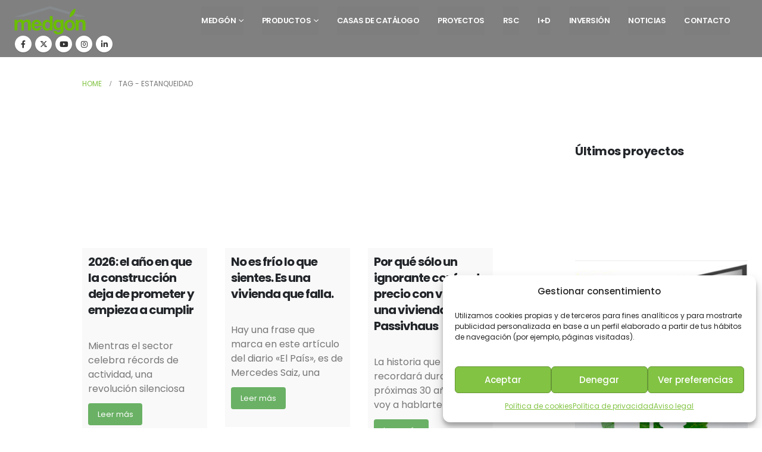

--- FILE ---
content_type: text/html; charset=UTF-8
request_url: https://www.medgon.com/etiqueta/estanqueidad/
body_size: 33246
content:
	<!DOCTYPE html>
	<html  lang="es">
	<head>
		<meta http-equiv="X-UA-Compatible" content="IE=edge" />
		<meta http-equiv="Content-Type" content="text/html; charset=UTF-8" />
		<meta name="viewport" content="width=device-width, initial-scale=1, minimum-scale=1" />

		<link rel="profile" href="https://gmpg.org/xfn/11" />
		<link rel="pingback" href="https://www.medgon.com/xmlrpc.php" />
		<meta name='robots' content='index, follow, max-image-preview:large, max-snippet:-1, max-video-preview:-1' />

	<!-- This site is optimized with the Yoast SEO plugin v22.8 - https://yoast.com/wordpress/plugins/seo/ -->
	<title>estanqueidad archivos | Medgon</title>
	<link rel="canonical" href="https://www.medgon.com/etiqueta/estanqueidad/" />
	<meta property="og:locale" content="es_ES" />
	<meta property="og:type" content="article" />
	<meta property="og:title" content="estanqueidad archivos | Medgon" />
	<meta property="og:url" content="https://www.medgon.com/etiqueta/estanqueidad/" />
	<meta property="og:site_name" content="Medgon" />
	<meta name="twitter:card" content="summary_large_image" />
	<meta name="twitter:site" content="@medgon_passiv" />
	<script type="application/ld+json" class="yoast-schema-graph">{"@context":"https://schema.org","@graph":[{"@type":"CollectionPage","@id":"https://www.medgon.com/etiqueta/estanqueidad/","url":"https://www.medgon.com/etiqueta/estanqueidad/","name":"estanqueidad archivos | Medgon","isPartOf":{"@id":"https://www.medgon.com/#website"},"primaryImageOfPage":{"@id":"https://www.medgon.com/etiqueta/estanqueidad/#primaryimage"},"image":{"@id":"https://www.medgon.com/etiqueta/estanqueidad/#primaryimage"},"thumbnailUrl":"https://www.medgon.com/wp-content/uploads/Imagen-3-5.jpg","breadcrumb":{"@id":"https://www.medgon.com/etiqueta/estanqueidad/#breadcrumb"},"inLanguage":"es"},{"@type":"ImageObject","inLanguage":"es","@id":"https://www.medgon.com/etiqueta/estanqueidad/#primaryimage","url":"https://www.medgon.com/wp-content/uploads/Imagen-3-5.jpg","contentUrl":"https://www.medgon.com/wp-content/uploads/Imagen-3-5.jpg","width":623,"height":831},{"@type":"BreadcrumbList","@id":"https://www.medgon.com/etiqueta/estanqueidad/#breadcrumb","itemListElement":[{"@type":"ListItem","position":1,"name":"Portada","item":"https://www.medgon.com/"},{"@type":"ListItem","position":2,"name":"estanqueidad"}]},{"@type":"WebSite","@id":"https://www.medgon.com/#website","url":"https://www.medgon.com/","name":"Medgon","description":"Fabricación de Edificios Passivhaus y Casas Pasivas","publisher":{"@id":"https://www.medgon.com/#organization"},"potentialAction":[{"@type":"SearchAction","target":{"@type":"EntryPoint","urlTemplate":"https://www.medgon.com/?s={search_term_string}"},"query-input":"required name=search_term_string"}],"inLanguage":"es"},{"@type":"Organization","@id":"https://www.medgon.com/#organization","name":"Medgon","url":"https://www.medgon.com/","logo":{"@type":"ImageObject","inLanguage":"es","@id":"https://www.medgon.com/#/schema/logo/image/","url":"https://www.medgon.com/wp-content/uploads/2020/01/medgon-logo-passivhaus.jpg","contentUrl":"https://www.medgon.com/wp-content/uploads/2020/01/medgon-logo-passivhaus.jpg","width":1000,"height":689,"caption":"Medgon"},"image":{"@id":"https://www.medgon.com/#/schema/logo/image/"},"sameAs":["https://www.facebook.com/MedgonPassivHaus/","https://x.com/medgon_passiv","https://www.instagram.com/medgon_passivhaus/","https://www.youtube.com/channel/UCrXA5xjYqq_d2P4n6YQsqkA"]}]}</script>
	<!-- / Yoast SEO plugin. -->


<link rel='dns-prefetch' href='//fonts.googleapis.com' />
<link rel="alternate" type="application/rss+xml" title="Medgon &raquo; Feed" href="https://www.medgon.com/feed/" />
<link rel="alternate" type="application/rss+xml" title="Medgon &raquo; Feed de los comentarios" href="https://www.medgon.com/comments/feed/" />
<link rel="alternate" type="application/rss+xml" title="Medgon &raquo; Etiqueta estanqueidad del feed" href="https://www.medgon.com/etiqueta/estanqueidad/feed/" />
		<link rel="shortcut icon" href="//www.medgon.com/wp-content/uploads/2023/05/favicon-medgon.webp" type="image/x-icon" />
				<link rel="apple-touch-icon" href="//www.medgon.com/wp-content/uploads/2023/05/favicon-medgon.webp" />
				<link rel="apple-touch-icon" sizes="120x120" href="//www.medgon.com/wp-content/uploads/2023/05/favicon-medgon.webp" />
				<link rel="apple-touch-icon" sizes="76x76" href="//www.medgon.com/wp-content/uploads/2023/05/favicon-medgon.webp" />
				<link rel="apple-touch-icon" sizes="152x152" href="//www.medgon.com/wp-content/uploads/2023/05/favicon-medgon.webp" />
		<script>
window._wpemojiSettings = {"baseUrl":"https:\/\/s.w.org\/images\/core\/emoji\/15.0.3\/72x72\/","ext":".png","svgUrl":"https:\/\/s.w.org\/images\/core\/emoji\/15.0.3\/svg\/","svgExt":".svg","source":{"concatemoji":"https:\/\/www.medgon.com\/wp-includes\/js\/wp-emoji-release.min.js?ver=6.5.7"}};
/*! This file is auto-generated */
!function(i,n){var o,s,e;function c(e){try{var t={supportTests:e,timestamp:(new Date).valueOf()};sessionStorage.setItem(o,JSON.stringify(t))}catch(e){}}function p(e,t,n){e.clearRect(0,0,e.canvas.width,e.canvas.height),e.fillText(t,0,0);var t=new Uint32Array(e.getImageData(0,0,e.canvas.width,e.canvas.height).data),r=(e.clearRect(0,0,e.canvas.width,e.canvas.height),e.fillText(n,0,0),new Uint32Array(e.getImageData(0,0,e.canvas.width,e.canvas.height).data));return t.every(function(e,t){return e===r[t]})}function u(e,t,n){switch(t){case"flag":return n(e,"\ud83c\udff3\ufe0f\u200d\u26a7\ufe0f","\ud83c\udff3\ufe0f\u200b\u26a7\ufe0f")?!1:!n(e,"\ud83c\uddfa\ud83c\uddf3","\ud83c\uddfa\u200b\ud83c\uddf3")&&!n(e,"\ud83c\udff4\udb40\udc67\udb40\udc62\udb40\udc65\udb40\udc6e\udb40\udc67\udb40\udc7f","\ud83c\udff4\u200b\udb40\udc67\u200b\udb40\udc62\u200b\udb40\udc65\u200b\udb40\udc6e\u200b\udb40\udc67\u200b\udb40\udc7f");case"emoji":return!n(e,"\ud83d\udc26\u200d\u2b1b","\ud83d\udc26\u200b\u2b1b")}return!1}function f(e,t,n){var r="undefined"!=typeof WorkerGlobalScope&&self instanceof WorkerGlobalScope?new OffscreenCanvas(300,150):i.createElement("canvas"),a=r.getContext("2d",{willReadFrequently:!0}),o=(a.textBaseline="top",a.font="600 32px Arial",{});return e.forEach(function(e){o[e]=t(a,e,n)}),o}function t(e){var t=i.createElement("script");t.src=e,t.defer=!0,i.head.appendChild(t)}"undefined"!=typeof Promise&&(o="wpEmojiSettingsSupports",s=["flag","emoji"],n.supports={everything:!0,everythingExceptFlag:!0},e=new Promise(function(e){i.addEventListener("DOMContentLoaded",e,{once:!0})}),new Promise(function(t){var n=function(){try{var e=JSON.parse(sessionStorage.getItem(o));if("object"==typeof e&&"number"==typeof e.timestamp&&(new Date).valueOf()<e.timestamp+604800&&"object"==typeof e.supportTests)return e.supportTests}catch(e){}return null}();if(!n){if("undefined"!=typeof Worker&&"undefined"!=typeof OffscreenCanvas&&"undefined"!=typeof URL&&URL.createObjectURL&&"undefined"!=typeof Blob)try{var e="postMessage("+f.toString()+"("+[JSON.stringify(s),u.toString(),p.toString()].join(",")+"));",r=new Blob([e],{type:"text/javascript"}),a=new Worker(URL.createObjectURL(r),{name:"wpTestEmojiSupports"});return void(a.onmessage=function(e){c(n=e.data),a.terminate(),t(n)})}catch(e){}c(n=f(s,u,p))}t(n)}).then(function(e){for(var t in e)n.supports[t]=e[t],n.supports.everything=n.supports.everything&&n.supports[t],"flag"!==t&&(n.supports.everythingExceptFlag=n.supports.everythingExceptFlag&&n.supports[t]);n.supports.everythingExceptFlag=n.supports.everythingExceptFlag&&!n.supports.flag,n.DOMReady=!1,n.readyCallback=function(){n.DOMReady=!0}}).then(function(){return e}).then(function(){var e;n.supports.everything||(n.readyCallback(),(e=n.source||{}).concatemoji?t(e.concatemoji):e.wpemoji&&e.twemoji&&(t(e.twemoji),t(e.wpemoji)))}))}((window,document),window._wpemojiSettings);
</script>
<link rel='stylesheet' id='porto-google-fonts-css' href='//fonts.googleapis.com/css?family=Poppins%3A400%2C500%2C600%2C700%2C800%7CPlayfair+Display%3A400%2C700%7CCormorant%3A400%2C600%2C700&#038;ver=6.5.7' media='all' />
<style id='wp-emoji-styles-inline-css'>

	img.wp-smiley, img.emoji {
		display: inline !important;
		border: none !important;
		box-shadow: none !important;
		height: 1em !important;
		width: 1em !important;
		margin: 0 0.07em !important;
		vertical-align: -0.1em !important;
		background: none !important;
		padding: 0 !important;
	}
</style>
<link rel='stylesheet' id='wp-block-library-css' href='https://www.medgon.com/wp-includes/css/dist/block-library/style.min.css?ver=6.5.7' media='all' />
<style id='wp-block-library-theme-inline-css'>
.wp-block-audio figcaption{color:#555;font-size:13px;text-align:center}.is-dark-theme .wp-block-audio figcaption{color:#ffffffa6}.wp-block-audio{margin:0 0 1em}.wp-block-code{border:1px solid #ccc;border-radius:4px;font-family:Menlo,Consolas,monaco,monospace;padding:.8em 1em}.wp-block-embed figcaption{color:#555;font-size:13px;text-align:center}.is-dark-theme .wp-block-embed figcaption{color:#ffffffa6}.wp-block-embed{margin:0 0 1em}.blocks-gallery-caption{color:#555;font-size:13px;text-align:center}.is-dark-theme .blocks-gallery-caption{color:#ffffffa6}.wp-block-image figcaption{color:#555;font-size:13px;text-align:center}.is-dark-theme .wp-block-image figcaption{color:#ffffffa6}.wp-block-image{margin:0 0 1em}.wp-block-pullquote{border-bottom:4px solid;border-top:4px solid;color:currentColor;margin-bottom:1.75em}.wp-block-pullquote cite,.wp-block-pullquote footer,.wp-block-pullquote__citation{color:currentColor;font-size:.8125em;font-style:normal;text-transform:uppercase}.wp-block-quote{border-left:.25em solid;margin:0 0 1.75em;padding-left:1em}.wp-block-quote cite,.wp-block-quote footer{color:currentColor;font-size:.8125em;font-style:normal;position:relative}.wp-block-quote.has-text-align-right{border-left:none;border-right:.25em solid;padding-left:0;padding-right:1em}.wp-block-quote.has-text-align-center{border:none;padding-left:0}.wp-block-quote.is-large,.wp-block-quote.is-style-large,.wp-block-quote.is-style-plain{border:none}.wp-block-search .wp-block-search__label{font-weight:700}.wp-block-search__button{border:1px solid #ccc;padding:.375em .625em}:where(.wp-block-group.has-background){padding:1.25em 2.375em}.wp-block-separator.has-css-opacity{opacity:.4}.wp-block-separator{border:none;border-bottom:2px solid;margin-left:auto;margin-right:auto}.wp-block-separator.has-alpha-channel-opacity{opacity:1}.wp-block-separator:not(.is-style-wide):not(.is-style-dots){width:100px}.wp-block-separator.has-background:not(.is-style-dots){border-bottom:none;height:1px}.wp-block-separator.has-background:not(.is-style-wide):not(.is-style-dots){height:2px}.wp-block-table{margin:0 0 1em}.wp-block-table td,.wp-block-table th{word-break:normal}.wp-block-table figcaption{color:#555;font-size:13px;text-align:center}.is-dark-theme .wp-block-table figcaption{color:#ffffffa6}.wp-block-video figcaption{color:#555;font-size:13px;text-align:center}.is-dark-theme .wp-block-video figcaption{color:#ffffffa6}.wp-block-video{margin:0 0 1em}.wp-block-template-part.has-background{margin-bottom:0;margin-top:0;padding:1.25em 2.375em}
</style>
<link rel='stylesheet' id='bplugins-plyrio-css' href='https://www.medgon.com/wp-content/plugins/html5-video-player/public/css/h5vp.css?ver=2.5.27' media='all' />
<link rel='stylesheet' id='html5-player-video-style-css' href='https://www.medgon.com/wp-content/plugins/html5-video-player/dist/frontend.css?ver=2.5.27' media='all' />
<style id='classic-theme-styles-inline-css'>
/*! This file is auto-generated */
.wp-block-button__link{color:#fff;background-color:#32373c;border-radius:9999px;box-shadow:none;text-decoration:none;padding:calc(.667em + 2px) calc(1.333em + 2px);font-size:1.125em}.wp-block-file__button{background:#32373c;color:#fff;text-decoration:none}
</style>
<style id='global-styles-inline-css'>
body{--wp--preset--color--black: #000000;--wp--preset--color--cyan-bluish-gray: #abb8c3;--wp--preset--color--white: #ffffff;--wp--preset--color--pale-pink: #f78da7;--wp--preset--color--vivid-red: #cf2e2e;--wp--preset--color--luminous-vivid-orange: #ff6900;--wp--preset--color--luminous-vivid-amber: #fcb900;--wp--preset--color--light-green-cyan: #7bdcb5;--wp--preset--color--vivid-green-cyan: #00d084;--wp--preset--color--pale-cyan-blue: #8ed1fc;--wp--preset--color--vivid-cyan-blue: #0693e3;--wp--preset--color--vivid-purple: #9b51e0;--wp--preset--color--primary: var(--porto-primary-color);--wp--preset--color--secondary: var(--porto-secondary-color);--wp--preset--color--tertiary: var(--porto-tertiary-color);--wp--preset--color--quaternary: var(--porto-quaternary-color);--wp--preset--color--dark: var(--porto-dark-color);--wp--preset--color--light: var(--porto-light-color);--wp--preset--color--primary-hover: var(--porto-primary-light-5);--wp--preset--gradient--vivid-cyan-blue-to-vivid-purple: linear-gradient(135deg,rgba(6,147,227,1) 0%,rgb(155,81,224) 100%);--wp--preset--gradient--light-green-cyan-to-vivid-green-cyan: linear-gradient(135deg,rgb(122,220,180) 0%,rgb(0,208,130) 100%);--wp--preset--gradient--luminous-vivid-amber-to-luminous-vivid-orange: linear-gradient(135deg,rgba(252,185,0,1) 0%,rgba(255,105,0,1) 100%);--wp--preset--gradient--luminous-vivid-orange-to-vivid-red: linear-gradient(135deg,rgba(255,105,0,1) 0%,rgb(207,46,46) 100%);--wp--preset--gradient--very-light-gray-to-cyan-bluish-gray: linear-gradient(135deg,rgb(238,238,238) 0%,rgb(169,184,195) 100%);--wp--preset--gradient--cool-to-warm-spectrum: linear-gradient(135deg,rgb(74,234,220) 0%,rgb(151,120,209) 20%,rgb(207,42,186) 40%,rgb(238,44,130) 60%,rgb(251,105,98) 80%,rgb(254,248,76) 100%);--wp--preset--gradient--blush-light-purple: linear-gradient(135deg,rgb(255,206,236) 0%,rgb(152,150,240) 100%);--wp--preset--gradient--blush-bordeaux: linear-gradient(135deg,rgb(254,205,165) 0%,rgb(254,45,45) 50%,rgb(107,0,62) 100%);--wp--preset--gradient--luminous-dusk: linear-gradient(135deg,rgb(255,203,112) 0%,rgb(199,81,192) 50%,rgb(65,88,208) 100%);--wp--preset--gradient--pale-ocean: linear-gradient(135deg,rgb(255,245,203) 0%,rgb(182,227,212) 50%,rgb(51,167,181) 100%);--wp--preset--gradient--electric-grass: linear-gradient(135deg,rgb(202,248,128) 0%,rgb(113,206,126) 100%);--wp--preset--gradient--midnight: linear-gradient(135deg,rgb(2,3,129) 0%,rgb(40,116,252) 100%);--wp--preset--font-size--small: 13px;--wp--preset--font-size--medium: 20px;--wp--preset--font-size--large: 36px;--wp--preset--font-size--x-large: 42px;--wp--preset--spacing--20: 0.44rem;--wp--preset--spacing--30: 0.67rem;--wp--preset--spacing--40: 1rem;--wp--preset--spacing--50: 1.5rem;--wp--preset--spacing--60: 2.25rem;--wp--preset--spacing--70: 3.38rem;--wp--preset--spacing--80: 5.06rem;--wp--preset--shadow--natural: 6px 6px 9px rgba(0, 0, 0, 0.2);--wp--preset--shadow--deep: 12px 12px 50px rgba(0, 0, 0, 0.4);--wp--preset--shadow--sharp: 6px 6px 0px rgba(0, 0, 0, 0.2);--wp--preset--shadow--outlined: 6px 6px 0px -3px rgba(255, 255, 255, 1), 6px 6px rgba(0, 0, 0, 1);--wp--preset--shadow--crisp: 6px 6px 0px rgba(0, 0, 0, 1);}:where(.is-layout-flex){gap: 0.5em;}:where(.is-layout-grid){gap: 0.5em;}body .is-layout-flex{display: flex;}body .is-layout-flex{flex-wrap: wrap;align-items: center;}body .is-layout-flex > *{margin: 0;}body .is-layout-grid{display: grid;}body .is-layout-grid > *{margin: 0;}:where(.wp-block-columns.is-layout-flex){gap: 2em;}:where(.wp-block-columns.is-layout-grid){gap: 2em;}:where(.wp-block-post-template.is-layout-flex){gap: 1.25em;}:where(.wp-block-post-template.is-layout-grid){gap: 1.25em;}.has-black-color{color: var(--wp--preset--color--black) !important;}.has-cyan-bluish-gray-color{color: var(--wp--preset--color--cyan-bluish-gray) !important;}.has-white-color{color: var(--wp--preset--color--white) !important;}.has-pale-pink-color{color: var(--wp--preset--color--pale-pink) !important;}.has-vivid-red-color{color: var(--wp--preset--color--vivid-red) !important;}.has-luminous-vivid-orange-color{color: var(--wp--preset--color--luminous-vivid-orange) !important;}.has-luminous-vivid-amber-color{color: var(--wp--preset--color--luminous-vivid-amber) !important;}.has-light-green-cyan-color{color: var(--wp--preset--color--light-green-cyan) !important;}.has-vivid-green-cyan-color{color: var(--wp--preset--color--vivid-green-cyan) !important;}.has-pale-cyan-blue-color{color: var(--wp--preset--color--pale-cyan-blue) !important;}.has-vivid-cyan-blue-color{color: var(--wp--preset--color--vivid-cyan-blue) !important;}.has-vivid-purple-color{color: var(--wp--preset--color--vivid-purple) !important;}.has-black-background-color{background-color: var(--wp--preset--color--black) !important;}.has-cyan-bluish-gray-background-color{background-color: var(--wp--preset--color--cyan-bluish-gray) !important;}.has-white-background-color{background-color: var(--wp--preset--color--white) !important;}.has-pale-pink-background-color{background-color: var(--wp--preset--color--pale-pink) !important;}.has-vivid-red-background-color{background-color: var(--wp--preset--color--vivid-red) !important;}.has-luminous-vivid-orange-background-color{background-color: var(--wp--preset--color--luminous-vivid-orange) !important;}.has-luminous-vivid-amber-background-color{background-color: var(--wp--preset--color--luminous-vivid-amber) !important;}.has-light-green-cyan-background-color{background-color: var(--wp--preset--color--light-green-cyan) !important;}.has-vivid-green-cyan-background-color{background-color: var(--wp--preset--color--vivid-green-cyan) !important;}.has-pale-cyan-blue-background-color{background-color: var(--wp--preset--color--pale-cyan-blue) !important;}.has-vivid-cyan-blue-background-color{background-color: var(--wp--preset--color--vivid-cyan-blue) !important;}.has-vivid-purple-background-color{background-color: var(--wp--preset--color--vivid-purple) !important;}.has-black-border-color{border-color: var(--wp--preset--color--black) !important;}.has-cyan-bluish-gray-border-color{border-color: var(--wp--preset--color--cyan-bluish-gray) !important;}.has-white-border-color{border-color: var(--wp--preset--color--white) !important;}.has-pale-pink-border-color{border-color: var(--wp--preset--color--pale-pink) !important;}.has-vivid-red-border-color{border-color: var(--wp--preset--color--vivid-red) !important;}.has-luminous-vivid-orange-border-color{border-color: var(--wp--preset--color--luminous-vivid-orange) !important;}.has-luminous-vivid-amber-border-color{border-color: var(--wp--preset--color--luminous-vivid-amber) !important;}.has-light-green-cyan-border-color{border-color: var(--wp--preset--color--light-green-cyan) !important;}.has-vivid-green-cyan-border-color{border-color: var(--wp--preset--color--vivid-green-cyan) !important;}.has-pale-cyan-blue-border-color{border-color: var(--wp--preset--color--pale-cyan-blue) !important;}.has-vivid-cyan-blue-border-color{border-color: var(--wp--preset--color--vivid-cyan-blue) !important;}.has-vivid-purple-border-color{border-color: var(--wp--preset--color--vivid-purple) !important;}.has-vivid-cyan-blue-to-vivid-purple-gradient-background{background: var(--wp--preset--gradient--vivid-cyan-blue-to-vivid-purple) !important;}.has-light-green-cyan-to-vivid-green-cyan-gradient-background{background: var(--wp--preset--gradient--light-green-cyan-to-vivid-green-cyan) !important;}.has-luminous-vivid-amber-to-luminous-vivid-orange-gradient-background{background: var(--wp--preset--gradient--luminous-vivid-amber-to-luminous-vivid-orange) !important;}.has-luminous-vivid-orange-to-vivid-red-gradient-background{background: var(--wp--preset--gradient--luminous-vivid-orange-to-vivid-red) !important;}.has-very-light-gray-to-cyan-bluish-gray-gradient-background{background: var(--wp--preset--gradient--very-light-gray-to-cyan-bluish-gray) !important;}.has-cool-to-warm-spectrum-gradient-background{background: var(--wp--preset--gradient--cool-to-warm-spectrum) !important;}.has-blush-light-purple-gradient-background{background: var(--wp--preset--gradient--blush-light-purple) !important;}.has-blush-bordeaux-gradient-background{background: var(--wp--preset--gradient--blush-bordeaux) !important;}.has-luminous-dusk-gradient-background{background: var(--wp--preset--gradient--luminous-dusk) !important;}.has-pale-ocean-gradient-background{background: var(--wp--preset--gradient--pale-ocean) !important;}.has-electric-grass-gradient-background{background: var(--wp--preset--gradient--electric-grass) !important;}.has-midnight-gradient-background{background: var(--wp--preset--gradient--midnight) !important;}.has-small-font-size{font-size: var(--wp--preset--font-size--small) !important;}.has-medium-font-size{font-size: var(--wp--preset--font-size--medium) !important;}.has-large-font-size{font-size: var(--wp--preset--font-size--large) !important;}.has-x-large-font-size{font-size: var(--wp--preset--font-size--x-large) !important;}
.wp-block-navigation a:where(:not(.wp-element-button)){color: inherit;}
:where(.wp-block-post-template.is-layout-flex){gap: 1.25em;}:where(.wp-block-post-template.is-layout-grid){gap: 1.25em;}
:where(.wp-block-columns.is-layout-flex){gap: 2em;}:where(.wp-block-columns.is-layout-grid){gap: 2em;}
.wp-block-pullquote{font-size: 1.5em;line-height: 1.6;}
</style>
<link rel='stylesheet' id='contact-form-7-css' href='https://www.medgon.com/wp-content/plugins/contact-form-7/includes/css/styles.css?ver=5.9.5' media='all' />
<link rel='stylesheet' id='wonderplugin-slider-css-css' href='https://www.medgon.com/wp-content/plugins/wonderplugin-slider-lite/engine/wonderpluginsliderengine.css?ver=13.4' media='all' />
<link rel='stylesheet' id='cmplz-general-css' href='https://www.medgon.com/wp-content/plugins/complianz-gdpr/assets/css/cookieblocker.min.css?ver=1746522180' media='all' />
<link rel='stylesheet' id='porto-css-vars-css' href='https://www.medgon.com/wp-content/uploads/porto_styles/theme_css_vars.css?ver=7.1.4' media='all' />
<link rel='stylesheet' id='js_composer_front-css' href='https://www.medgon.com/wp-content/plugins/js_composer/assets/css/js_composer.min.css?ver=7.6' media='all' />
<link rel='stylesheet' id='bootstrap-css' href='https://www.medgon.com/wp-content/uploads/porto_styles/bootstrap.css?ver=7.1.4' media='all' />
<link rel='stylesheet' id='porto-plugins-css' href='https://www.medgon.com/wp-content/themes/porto/css/plugins.css?ver=7.1.4' media='all' />
<link rel='stylesheet' id='porto-theme-css' href='https://www.medgon.com/wp-content/themes/porto/css/theme.css?ver=7.1.4' media='all' />
<link rel='stylesheet' id='porto-theme-portfolio-css' href='https://www.medgon.com/wp-content/themes/porto/css/theme_portfolio.css?ver=7.1.4' media='all' />
<link rel='stylesheet' id='porto-shortcodes-css' href='https://www.medgon.com/wp-content/uploads/porto_styles/shortcodes.css?ver=7.1.4' media='all' />
<link rel='stylesheet' id='porto-theme-wpb-css' href='https://www.medgon.com/wp-content/themes/porto/css/theme_wpb.css?ver=7.1.4' media='all' />
<link rel='stylesheet' id='porto-dynamic-style-css' href='https://www.medgon.com/wp-content/uploads/porto_styles/dynamic_style.css?ver=7.1.4' media='all' />
<link rel='stylesheet' id='porto-type-builder-css' href='https://www.medgon.com/wp-content/plugins/porto-functionality/builders/assets/type-builder.css?ver=3.1.4' media='all' />
<link rel='stylesheet' id='porto-post-style-css' href='https://www.medgon.com/wp-content/themes/porto/css/theme/blog/type/modern.css?ver=7.1.4' media='all' />
<link rel='stylesheet' id='porto-style-css' href='https://www.medgon.com/wp-content/themes/porto/style.css?ver=7.1.4' media='all' />
<style id='porto-style-inline-css'>
.side-header-narrow-bar-logo{max-width:120px}@media (min-width:992px){}.page-top .page-title-wrap{line-height:0}@media (min-width:1500px){.left-sidebar.col-lg-3,.right-sidebar.col-lg-3{width:20%}.main-content.col-lg-9{width:80%}.main-content.col-lg-6{width:60%}}#header.sticky-header .main-menu > li.menu-item:hover > a,#header.sticky-header .main-menu > li.menu-item.active:hover > a,#header.sticky-header .main-menu > li.menu-custom-content:hover a{color:#97bf1e}#header.sticky-header .main-menu > li.menu-item.active > a,#header.sticky-header .main-menu > li.menu-custom-content.active a{color:#97bf1e}#header .share-links a{}#header .mobile-toggle{font-size:15px}.conocenos a{font-size:20px}#header .container-fluid>div{backdrop-filter:brightness(0.5)}.premios img{width:70%}.funtecustom h2,body:not(.page-id-10465):not(.parent-pageid-9):not(.page-id-10338) .funtecustom .porto-u-sub-heading>p,.funtecustomm h4,.botaltior span{font-family:anaphora-stencil,sans-serif !important;font-style:normal;font-weight:100 !important}#cmplz-manage-consent .cmplz-manage-consent{right:80px !important}#header .wpb_custom_6830cb5379d9c5968f29944948a0d278.main-menu > li.menu-item > a{padding:12px 0 12px 0 !important}.page-id-10377 .main-content .vc_gitem-post-data,.page-id-10377 .main-content .vc_gitem-post-data h4{margin-bottom:0}.contactoinfo .fa-home,.contactoinfo .fa-phone,.fa-envelope{float:left;margin-right:8px}.grecaptcha-badge{visibility:hidden !important}.detalle,.detallenew{background-position:bottom center !important}.detallenew{padding-right:0;padding-left:0}.vc_custom_heading.vc_gitem-post-data.vc_gitem-post-data-source-post_excerpt{height:118px;overflow:hidden;margin-bottom:10px}blockquote>p{margin-bottom:0}.contactoinfo .fusion-checklist{list-style:none;padding-left:0}.single-post .main-content .vc_custom_heading h2,.single-post .main-content .vc_custom_heading h3,.single-post .main-content .vc_custom_heading h4{margin-bottom:8px;margin-top:20px}.single-post .vc_custom_heading a{color:#82c343}.porto-posts-grid.custom-dots .cat-names,.porto-posts-grid.custom-dots .v-a-sub-t,.inline-block.portfolio-desc,.contactoinfo .fusion-li-item>br,#block-widget-2 .vc_gitem-zone-mini,.post-meta .fa-envelope{display:none}.vc_custom_1715327984149{background-position:top !important}.page-top > .container{padding-bottom:0 !important}.page-top{background:none}.breadcrumb{color:#777777}.breadcrumb a{color:#82c343 !important}#media_image-4{padding:0;margin:0}.videocent .wpb_custom_7c91d232724f73626cc933bd95b25ff0{position:relative;left:22%}.plyr__control{background:black}.paddabajo .thumb-info-title{padding-bottom:13px}.plyr--full-ui input[type=range]{color:#82c343}#header .main-menu > li.menu-item > a{color:white}.wpcf7-response-output{color:#777}.wpb_raw_code.wpb_content_element.wpb_raw_html{margin-bottom:0}.vc_custom_1715776159489{background-position:right !important}.izq{display:flex;float:left;margin-right:15px}.izqq{width:40%}.izqq select{width:100%}.drc{display:flex}.drcc{width:55%}#coliz input,#coldr input,#coliz select,#coldr textarea{margin-bottom:10px !important}#anchoimagen img{width:80%}.ancho select{width:100%;margin-bottom:8px !important}.custom-stroke-text-effect-1 h2{-webkit-text-stroke-width:2px !important}#block-widget-3,#block-widget-3 .vc_grid-item{margin-bottom:0;padding-bottom:0}.z-index-2{z-index:100}.fixeado{position:fixed !important}#coliz{width:48%;float:left;margin-right:4%}#coldr{width:48%;float:right}.single-portfolio .page-top,.portfolio-info{display:none}.main-content{padding-top:0 !important}.wpcf7-submit{margin-top:2%}.porto-info-list{margin-left:2%}.anchocustom{width:45vw !important}.cita blockquote p{margin-bottom:0}#footer .listafoot li{margin-bottom:2%}.wpcf7-checkbox span{color:white}.page-id-7306 .wpcf7-checkbox span{color:#777}.page-id-7306 .wpcf7-list-item{display:block}.page-id-7306 .wpcf7-list-item{margin-bottom:10px}.page-id-7306 .wpcf7-submit{margin-top:15px}.wpcf7 label{color:#82c343}.drcc select,.wpcf7 input.wpcf7-form-control,.wpcf7 select,.wpcf7 textarea{width:100%}.drc>p{width:100%}blockquote{border-left:5px solid #82c343}.carrouicon .vc_row.vc_inner.no-padding,.carrouicon .vc_row.wpb_row.vc_inner.row{display:block}.submenu{margin-bottom:0}.submenu img{width:10%}.page-id-10377 .vc_btn3-color-juicy-pink{background-color:#82c343 !important}.contactoinfo p,.contactoinfo{margin-left:38px;font-size:1em !important}#menu-main-menu,#menu-menu2{margin-right:30px !important}.contactoinfo .fusion-li-item>div{font-size:.6em !important}.contactoinfo .fusion-li-item{margin-bottom:25px}@media (orientation:landscape){#coliz{margin-bottom:15px}.butonasesor{width:65% !important}.butonasesor>a{display:inline-block;outline:0;border:0;cursor:pointer;text-decoration:none;position:relative;color:rgb(0,0,0);background:rgb(255,255,255);border-radius:40px;padding:20px;font-weight:600;box-shadow:rgb(255,198,0) -2px -2px 0 2px,#82c343 0 0 0 4px,rgba(0,0,0,0.05) 0 0 2px 7px;transition:0.2s;font-size:17px !important}.redenpor{color:var(--porto-light-color);width:42%;margin:0;text-align:left;margin-left:40px}}@media (orientation:portrait){.post-type-archive-portfolio .vc_gitem-post-data h2{color:#82c343}.ocultoescri{display:none !important}#content img.alignright{float:none;width:100%;margin:0;margin-bottom:25px}#cmplz-manage-consent .cmplz-manage-consent{right:0 !important}.cabpor .funtecustom{padding-top:45vw !important}.cabpor .funtecustom h2{font-size:18px}.page-id-9889 #content h2,.page-id-9889 #content h3{margin-top:35px;margin-bottom:10px;line-height:30px}.textmov{font-size:16px !important}.textmvlv{padding-left:14px !important}.movlbac{height:200px}.rende{height:350px}.sinmarg p,.sinmarg,#noticias .vc_gitem-post-data{margin-bottom:0}#servicios,#contacto{padding:0}#noticias .vc_gitem-zone .vc_col-sm-4.vc_gitem-col:nth-child(3){padding-top:0;padding-bottom:35px}#header .share-links{margin-right:0}#coliz,#coldr,.anchocustom,.html5_video_players{width:100% !important}.contactoinfo{margin-left:0;font-size:14px !important}.botonosmedg{padding-right:0 !important;padding-left:0 !important;margin-bottom:20px}#medgon{margin-top:30px}.botonosmedg .porto-btn-ctn-left{margin-bottom:10px}.single-post #main p,.single-post #main em,.single-post #main a,.single-post #main li,.single-post .post-content{font-size:16px}.single-post #main h2{line-height:30px;margin-bottom:15px !important}.centra h4,.centra p{margin-bottom:20px !important}.custom-hero-font-1 h2{font-size:35px !important}.custom-text-1 h2{mix-blend-mode:color-dodge !important;color:white !important}.centrado{text-align:center}#noticias .vc_gitem-post-data{text-align:left}#noticias>.min-vw-xl-50{padding-top:0 !important;padding-bottom:0 !important}.videocent .wpb_custom_7c91d232724f73626cc933bd95b25ff0{position:relative;left:14%}#coldr{margin-bottom:15px}.featured-box h4,.featured-box p{font-size:18px}#servicios .thumb-info .thumb-info-title{font-size:17px}.page-id-1986 .thumb-info-type,.page-id-1995 .thumb-info-type{font-size:14px;line-height:18px}#servicios .thumb-info-type{font-size:14px;line-height:18px}.post-type-archive-portfolio .sinmarg.vc_gitem-post-data-source-post_excerpt{height:auto}#anchoimagen,.centrado img:nth-child(3){margin-top:40px}.centra h4{text-align:left}#servicios .vw-xl-25.min-vh-xl-100:nth-child(2){padding-top:40px}#servicios .porto-u-heading.mt-4.m-b-md{margin-top:0 !important}#header .container-fluid>div{backdrop-filter:brightness(0.5)}}@media screen and (orientation:landscape) and (min-device-width:990px){body:not(.home):not(.page-id-10455) .main-content{padding:2% 10%}.page-top.page-header-1 .col-lg-12{padding-left:10%;padding-right:10%}body.page-id-10455 .page-content .vc_row.wpb_row.top-row{padding:1% 10%}.paddtopb{padding-top:100px !important;padding-bottom:100px !important}}@media screen and (orientation:landscape) and (max-width:1500px){.detalle{padding-right:4vw !important}.page-id-11685 .main-content{padding:2% 4vw !important}.page-id-11623 .col-lg-12,.page-id-11685 .col-lg-12,.page-id-11701 .col-lg-12,.page-id-11703 .col-lg-12,.page-id-11747 .col-lg-12,.page-id-11759 .col-lg-12{padding-left:4vw !important;padding-right:4vw !important}}@media screen and (orientation:portrait) and (max-device-width:480px){.ocultomovil iframe{margin-left:-191px !important;width:796.444px !important;height:448px !important}.ocultomovil .vh-100{height:40vh !important}}@media (max-width:1200px){#header .mobile-toggle{display:inline-block}.noicoso{display:none !important}}
</style>
<link rel='stylesheet' id='styles-child-css' href='https://www.medgon.com/wp-content/themes/porto-child/style.css?ver=6.5.7' media='all' />
<script src="https://www.medgon.com/wp-includes/js/jquery/jquery.min.js?ver=3.7.1" id="jquery-core-js"></script>
<script src="https://www.medgon.com/wp-includes/js/jquery/jquery-migrate.min.js?ver=3.4.1" id="jquery-migrate-js"></script>
<script src="https://www.medgon.com/wp-content/plugins/wonderplugin-slider-lite/engine/wonderpluginsliderskins.js?ver=13.4" id="wonderplugin-slider-skins-script-js"></script>
<script src="https://www.medgon.com/wp-content/plugins/wonderplugin-slider-lite/engine/wonderpluginslider.js?ver=13.4" id="wonderplugin-slider-script-js"></script>
<script></script><link rel="https://api.w.org/" href="https://www.medgon.com/wp-json/" /><link rel="alternate" type="application/json" href="https://www.medgon.com/wp-json/wp/v2/tags/71" /><link rel="EditURI" type="application/rsd+xml" title="RSD" href="https://www.medgon.com/xmlrpc.php?rsd" />
<meta name="generator" content="WordPress 6.5.7" />
			<style>.cmplz-hidden {
					display: none !important;
				}</style> <style> #h5vpQuickPlayer { width: 100%; max-width: 100%; margin: 0 auto; } </style> 		<script type="text/javascript">
		WebFontConfig = {
			google: { families: [ 'Poppins:400,500,600,700,800','Playfair+Display:400,700','Cormorant:400,600,700' ] }
		};
		(function(d) {
			var wf = d.createElement('script'), s = d.scripts[d.scripts.length - 1];
			wf.src = 'https://www.medgon.com/wp-content/themes/porto/js/libs/webfont.js';
			wf.async = true;
			s.parentNode.insertBefore(wf, s);
		})(document);</script>
		
<link data-service="adobe-fonts" data-category="marketing" rel="stylesheet" data-href="https://use.typekit.net/hdr2jov.css">
<meta name="generator" content="Powered by WPBakery Page Builder - drag and drop page builder for WordPress."/>
<style type="text/css">.broken_link, a.broken_link {
	text-decoration: line-through;
}</style><link rel="icon" href="https://www.medgon.com/wp-content/uploads/2023/05/cropped-favicon-medgon-32x32.webp" sizes="32x32" />
<link rel="icon" href="https://www.medgon.com/wp-content/uploads/2023/05/cropped-favicon-medgon-192x192.webp" sizes="192x192" />
<link rel="apple-touch-icon" href="https://www.medgon.com/wp-content/uploads/2023/05/cropped-favicon-medgon-180x180.webp" />
<meta name="msapplication-TileImage" content="https://www.medgon.com/wp-content/uploads/2023/05/cropped-favicon-medgon-270x270.webp" />
<noscript><style> .wpb_animate_when_almost_visible { opacity: 1; }</style></noscript>	</head>
	<body data-cmplz=1 class="archive tag tag-estanqueidad tag-71 wp-embed-responsive wide blog-1 wpb-js-composer js-comp-ver-7.6 vc_responsive">
	
	<div class="page-wrapper"><!-- page wrapper -->
		
											<!-- header wrapper -->
				<div class="header-wrapper">
										
<header id="header" class="header-builder header-builder-p">
<div class="porto-block" data-id="10332"><div class="container-fluid"><style>#header .wpb_custom_6830cb5379d9c5968f29944948a0d278.main-menu > li.menu-item > a, #header .wpb_custom_6830cb5379d9c5968f29944948a0d278 .menu-custom-block span, #header .wpb_custom_6830cb5379d9c5968f29944948a0d278 .menu-custom-block a, .wpb_custom_6830cb5379d9c5968f29944948a0d278 .sidebar-menu > li.menu-item > a, #header .wpb_custom_6830cb5379d9c5968f29944948a0d278.porto-popup-menu .main-menu > li.menu-item > a{text-transform:uppercase;}#header .wpb_custom_6830cb5379d9c5968f29944948a0d278.main-menu > li.menu-item > a, .wpb_custom_6830cb5379d9c5968f29944948a0d278 .sidebar-menu > li.menu-item > a, #header .wpb_custom_6830cb5379d9c5968f29944948a0d278.porto-popup-menu .main-menu > li.menu-item > a, #header .wpb_custom_6830cb5379d9c5968f29944948a0d278.main-menu > li.menu-item > .arrow:before, .wpb_custom_6830cb5379d9c5968f29944948a0d278 .sidebar-menu > li.menu-item > .arrow:before, #header .wpb_custom_6830cb5379d9c5968f29944948a0d278.porto-popup-menu .main-menu > li.menu-item > .arrow:before{color: #ffffff;}#header .wpb_custom_6830cb5379d9c5968f29944948a0d278.top-links > li.menu-item > a, #header .wpb_custom_6830cb5379d9c5968f29944948a0d278.main-menu > li.menu-item > a, .wpb_custom_6830cb5379d9c5968f29944948a0d278 .sidebar-menu > li.menu-item, #header .wpb_custom_6830cb5379d9c5968f29944948a0d278.porto-popup-menu .main-menu > li.menu-item > a{background-color: rgba(0,0,0,0.01);}#header .wpb_custom_6830cb5379d9c5968f29944948a0d278.main-menu > li.menu-item.active > a, #header .wpb_custom_6830cb5379d9c5968f29944948a0d278.main-menu > li.menu-item:hover > a, .wpb_custom_6830cb5379d9c5968f29944948a0d278 .sidebar-menu > li.menu-item:hover > a, .wpb_custom_6830cb5379d9c5968f29944948a0d278 .sidebar-menu > li.menu-item.active > a, #header .wpb_custom_6830cb5379d9c5968f29944948a0d278.porto-popup-menu .main-menu > li.menu-item.active:hover > a, #header .wpb_custom_6830cb5379d9c5968f29944948a0d278.porto-popup-menu .main-menu > li.menu-item:hover > a, #header .wpb_custom_6830cb5379d9c5968f29944948a0d278.main-menu > li.menu-item.active > .arrow:before, #header .wpb_custom_6830cb5379d9c5968f29944948a0d278.main-menu > li.menu-item:hover > .arrow:before, .wpb_custom_6830cb5379d9c5968f29944948a0d278 .sidebar-menu > li.menu-item:hover > .arrow:before, .wpb_custom_6830cb5379d9c5968f29944948a0d278 .sidebar-menu > li.menu-item.active > .arrow:before, #header .wpb_custom_6830cb5379d9c5968f29944948a0d278.porto-popup-menu .main-menu > li.menu-item.active:hover > .arrow:before, #header .wpb_custom_6830cb5379d9c5968f29944948a0d278.porto-popup-menu .main-menu > li.menu-item:hover > .arrow:before{color: #97bf1e;}.wpb_custom_6830cb5379d9c5968f29944948a0d278.menu-hover-line>li.menu-item>a:before{background-color: #97bf1e;}#header .wpb_custom_6830cb5379d9c5968f29944948a0d278.top-links > li.menu-item:hover > a, #header .wpb_custom_6830cb5379d9c5968f29944948a0d278.top-links > li.menu-item.has-sub:hover > a, #header .wpb_custom_6830cb5379d9c5968f29944948a0d278.main-menu > li.menu-item.active > a, #header .wpb_custom_6830cb5379d9c5968f29944948a0d278.main-menu > li.menu-item:hover > a, .wpb_custom_6830cb5379d9c5968f29944948a0d278 .sidebar-menu > li.menu-item:hover, .wpb_custom_6830cb5379d9c5968f29944948a0d278 .sidebar-menu > li.menu-item.active, #header .wpb_custom_6830cb5379d9c5968f29944948a0d278.porto-popup-menu .main-menu > li.menu-item.active:hover > a, #header .wpb_custom_6830cb5379d9c5968f29944948a0d278.porto-popup-menu .main-menu > li.menu-item:hover > a{background-color: rgba(0,0,0,0.01);}#header .wpb_custom_6830cb5379d9c5968f29944948a0d278.top-links > li.menu-item > a, #header .wpb_custom_6830cb5379d9c5968f29944948a0d278.main-menu > li.menu-item > a, #header .wpb_custom_6830cb5379d9c5968f29944948a0d278 .menu-custom-block a, #header .wpb_custom_6830cb5379d9c5968f29944948a0d278 .menu-custom-block span, .wpb_custom_6830cb5379d9c5968f29944948a0d278 .sidebar-menu>li.menu-item>a, #header .wpb_custom_6830cb5379d9c5968f29944948a0d278.porto-popup-menu .main-menu > li.menu-item > a{padding: 23px 0px 23px 0px;}.wpb_custom_6830cb5379d9c5968f29944948a0d278 .sidebar-menu .popup:before{top: calc( calc( 23px / 2 + 23px / 2 - 0.5px ) + ( -1 * var(--porto-sd-menu-popup-top, 0px) ) );}.wpb_custom_6830cb5379d9c5968f29944948a0d278.menu-hover-underline > li.menu-item > a:before{margin-left: 0px; margin-right: 0px}#header .wpb_custom_6830cb5379d9c5968f29944948a0d278.top-links > li.menu-item, #header .wpb_custom_6830cb5379d9c5968f29944948a0d278.main-menu > li.menu-item, #header .wpb_custom_6830cb5379d9c5968f29944948a0d278 .menu-custom-block, #header .wpb_custom_6830cb5379d9c5968f29944948a0d278.porto-popup-menu .main-menu > li.menu-item{margin: 0px 0px 0px 31px;}#header .hash-scroll { backdrop-filter: brightness(0.5); }</style><div class="vc_row wpb_row row top-row position-absolute vw-100 z-index-1 z-index-2"><div class="py-2 vc_column_container col-md-12"><div class="wpb_wrapper vc_column-inner">
	<div class="logo me-auto">
	<a href="https://www.medgon.com/" title="Medgon - Fabricación de Edificios Passivhaus y Casas Pasivas"  rel="home">
		<img class="img-responsive standard-logo retina-logo" width="1534" height="666" src="//www.medgon.com/wp-content/uploads/2024/05/logotipo-medgon-passivhaus.png" alt="Medgon" />	</a>
	</div>
	<ul id="menu-menu2" class="wpb_custom_6830cb5379d9c5968f29944948a0d278 me-2 m-t-xxs noicoso secondary-menu main-menu mega-menu show-arrow"><li id="nav-menu-item-10525" class="menu-item menu-item-type-custom menu-item-object-custom menu-item-home menu-item-has-children has-sub narrow"><a href="https://www.medgon.com/#medgon">Medgón</a>
<div class="popup"><div class="inner" style=""><ul class="sub-menu porto-narrow-sub-menu">
	<li id="nav-menu-item-10530" class="menu-item menu-item-type-post_type menu-item-object-page" data-cols="1"><a href="https://www.medgon.com/sobre-nosotros/">Quiénes Somos</a></li>
	<li id="nav-menu-item-10529" class="menu-item menu-item-type-post_type menu-item-object-page" data-cols="1"><a href="https://www.medgon.com/habitat-medgon/">Hábitat Medgón</a></li>
	<li id="nav-menu-item-10528" class="menu-item menu-item-type-post_type menu-item-object-page" data-cols="1"><a href="https://www.medgon.com/oficina-tecnica/">Oficina técnica</a></li>
	<li id="nav-menu-item-10527" class="menu-item menu-item-type-post_type menu-item-object-page" data-cols="1"><a href="https://www.medgon.com/nuestro-sistema/">Nuestro sistema</a></li>
	<li id="nav-menu-item-10526" class="menu-item menu-item-type-post_type menu-item-object-page" data-cols="1"><a href="https://www.medgon.com/nuestro-proposito/">Nuestro propósito</a></li>
</ul></div></div>
</li>
<li id="nav-menu-item-10531" class="menu-item menu-item-type-custom menu-item-object-custom menu-item-home menu-item-has-children has-sub narrow"><a href="https://www.medgon.com/#productos">Productos</a>
<div class="popup"><div class="inner" style=""><ul class="sub-menu porto-narrow-sub-menu">
	<li id="nav-menu-item-11822" class="menu-item menu-item-type-post_type menu-item-object-page" data-cols="1"><a href="https://www.medgon.com/productos/viviendas-unifamiliares-y-en-promocion/">Viviendas unifamiliares y en promoción</a></li>
	<li id="nav-menu-item-11828" class="menu-item menu-item-type-post_type menu-item-object-page" data-cols="1"><a href="https://www.medgon.com/productos/edificios-de-uso-terciario/">Edificios de uso terciario</a></li>
	<li id="nav-menu-item-11837" class="menu-item menu-item-type-post_type menu-item-object-page" data-cols="1"><a href="https://www.medgon.com/productos/edificios-plurifamiliares-en-altura/">Edificios plurifamiliares en altura</a></li>
	<li id="nav-menu-item-11840" class="menu-item menu-item-type-post_type menu-item-object-page" data-cols="1"><a href="https://www.medgon.com/productos/derecho-de-vuelo/">Derecho de vuelo</a></li>
	<li id="nav-menu-item-11834" class="menu-item menu-item-type-post_type menu-item-object-page" data-cols="1"><a href="https://www.medgon.com/productos/fachadas-industrializadas/">Fachadas industrializadas</a></li>
	<li id="nav-menu-item-11868" class="menu-item menu-item-type-post_type menu-item-object-page" data-cols="1"><a href="https://www.medgon.com/productos/cubiertas-de-madera/">Cubiertas de madera</a></li>
</ul></div></div>
</li>
<li id="nav-menu-item-12193" class="menu-item menu-item-type-custom menu-item-object-custom narrow"><a target="_blank" href="https://www.infiniahouses.es/">Casas de catálogo</a></li>
<li id="nav-menu-item-10594" class="menu-item menu-item-type-post_type menu-item-object-page narrow"><a href="https://www.medgon.com/proyectos/">Proyectos</a></li>
<li id="nav-menu-item-11842" class="menu-item menu-item-type-post_type menu-item-object-page narrow"><a href="https://www.medgon.com/rsc/">RSC</a></li>
<li id="nav-menu-item-10578" class="menu-item menu-item-type-post_type menu-item-object-page narrow"><a href="https://www.medgon.com/id/">I+D</a></li>
<li id="nav-menu-item-11212" class="menu-item menu-item-type-post_type menu-item-object-page narrow"><a href="https://www.medgon.com/inversion/">Inversión</a></li>
<li id="nav-menu-item-10538" class="menu-item menu-item-type-post_type menu-item-object-page narrow"><a href="https://www.medgon.com/noticias/">Noticias</a></li>
<li id="nav-menu-item-10540" class="menu-item menu-item-type-custom menu-item-object-custom menu-item-home narrow"><a href="https://www.medgon.com/#contacto">Contacto</a></li>
</ul><div class="share-links wpb_custom_18abf17ac69fb0a4c429e391368a6b71 noicoso">		<a target="_blank"  rel="nofollow noopener noreferrer" class="share-facebook" href="https://www.facebook.com/MedgonPassivHaus/" title="Facebook"></a>
				<a target="_blank"  rel="nofollow noopener noreferrer" class="share-twitter" href="https://twitter.com/medgon_passiv" title="Twitter"></a>
				<a target="_blank"  rel="nofollow noopener noreferrer" class="share-youtube" href="https://www.youtube.com/channel/UCrXA5xjYqq_d2P4n6YQsqkA" title="Youtube"></a>
				<a target="_blank"  rel="nofollow noopener noreferrer" class="share-instagram" href="https://www.instagram.com/medgon_passivhaus/" title="Instagram"></a>
				<a target="_blank"  rel="nofollow noopener noreferrer" class="share-linkedin" href="https://www.linkedin.com/company/medg%C3%B3n-passivhaus/" title="LinkedIn"></a>
		</div><a  aria-label="Mobile Menu" href="#" class="mobile-toggle  wpb_custom_d100113dacdd9774aca8d2a074787642"><i class="fas fa-bars"></i></a></div></div></div></div></div></header>

									</div>
				<!-- end header wrapper -->
			
			
					<section class="page-top wide page-header-1">
	<div class="container">
	<div class="row">
		<div class="col-lg-12">
							<div class="breadcrumbs-wrap">
					<ul class="breadcrumb" itemscope itemtype="https://schema.org/BreadcrumbList"><li class="home" itemprop="itemListElement" itemscope itemtype="https://schema.org/ListItem"><a itemprop="item" href="https://www.medgon.com" title="Go to Home Page"><span itemprop="name">Home</span></a><meta itemprop="position" content="1" /><i class="delimiter"></i></li><li>Tag&nbsp;-&nbsp;<li>estanqueidad</li></li></ul>				</div>
						<div class="page-title-wrap">
								<h1 class="page-title">Tag - estanqueidad</h1>
							</div>
					</div>
	</div>
</div>
	</section>
	
		<div id="main" class="column2 column2-right-sidebar boxed"><!-- main -->

			<div class="container">
			<div class="row main-content-wrap">

			<!-- main content -->
			<div class="main-content col-lg-9">

			<div class="porto-block" data-id="580"><div class="vc_row wpb_row row top-row"><div class="vc_column_container col-md-12"><div class="wpb_wrapper vc_column-inner">
<div class="vc_grid-container-wrapper vc_clearfix vc_grid-animation-fadeIn">
	<div class="vc_grid-container vc_clearfix wpb_content_element vc_basic_grid" data-initial-loading-animation="fadeIn" data-vc-grid-settings="{&quot;page_id&quot;:9589,&quot;style&quot;:&quot;load-more&quot;,&quot;action&quot;:&quot;vc_get_vc_grid_data&quot;,&quot;shortcode_id&quot;:&quot;1718008375976-2774a410-35e3-8&quot;,&quot;items_per_page&quot;:&quot;12&quot;,&quot;btn_data&quot;:{&quot;enable_field_dynamic&quot;:&quot;&quot;,&quot;field_dynamic_source&quot;:&quot;&quot;,&quot;field_dynamic_content_meta_field&quot;:&quot;&quot;,&quot;field_dynamic_content&quot;:&quot;&quot;,&quot;field_date_format&quot;:&quot;&quot;,&quot;field_dynamic_before&quot;:&quot;&quot;,&quot;field_dynamic_after&quot;:&quot;&quot;,&quot;field_dynamic_fallback&quot;:&quot;&quot;,&quot;title&quot;:&quot;Cargar m\u00e1s&quot;,&quot;enable_link_dynamic&quot;:&quot;&quot;,&quot;link_dynamic_source&quot;:&quot;&quot;,&quot;link_dynamic_content_meta_link&quot;:&quot;&quot;,&quot;link_dynamic_content&quot;:&quot;&quot;,&quot;link_dynamic_fallback&quot;:&quot;&quot;,&quot;style&quot;:&quot;flat&quot;,&quot;gradient_color_1&quot;:&quot;&quot;,&quot;gradient_color_2&quot;:&quot;&quot;,&quot;gradient_custom_color_1&quot;:&quot;&quot;,&quot;gradient_custom_color_2&quot;:&quot;&quot;,&quot;gradient_text_color&quot;:&quot;&quot;,&quot;custom_background&quot;:&quot;#ededed&quot;,&quot;custom_text&quot;:&quot;#666&quot;,&quot;outline_custom_color&quot;:&quot;#666&quot;,&quot;outline_custom_hover_background&quot;:&quot;#666&quot;,&quot;outline_custom_hover_text&quot;:&quot;#fff&quot;,&quot;shape&quot;:&quot;default&quot;,&quot;color&quot;:&quot;blue&quot;,&quot;size&quot;:&quot;md&quot;,&quot;align&quot;:&quot;inline&quot;,&quot;button_block&quot;:&quot;&quot;,&quot;add_icon&quot;:&quot;&quot;,&quot;i_align&quot;:&quot;left&quot;,&quot;i_type&quot;:&quot;fontawesome&quot;,&quot;i_icon_fontawesome&quot;:&quot;fas fa-adjust&quot;,&quot;i_icon_openiconic&quot;:&quot;vc-oi vc-oi-dial&quot;,&quot;i_icon_typicons&quot;:&quot;typcn typcn-adjust-brightness&quot;,&quot;i_icon_entypo&quot;:&quot;entypo-icon entypo-icon-note&quot;,&quot;i_icon_linecons&quot;:&quot;vc_li vc_li-heart&quot;,&quot;i_icon_monosocial&quot;:&quot;&quot;,&quot;i_icon_material&quot;:&quot;&quot;,&quot;i_icon_pixelicons&quot;:&quot;vc_pixel_icon vc_pixel_icon-alert&quot;,&quot;dsc_skin&quot;:&quot;&quot;,&quot;skin&quot;:&quot;&quot;,&quot;contextual&quot;:&quot;&quot;,&quot;btn_fs&quot;:&quot;&quot;,&quot;btn_fw&quot;:&quot;&quot;,&quot;btn_ls&quot;:&quot;&quot;,&quot;btn_px&quot;:&quot;&quot;,&quot;btn_py&quot;:&quot;&quot;,&quot;dsc_icon&quot;:&quot;&quot;,&quot;btn_icon_size&quot;:&quot;&quot;,&quot;btn_icon_spacing&quot;:&quot;&quot;,&quot;dsc_extra&quot;:&quot;&quot;,&quot;label&quot;:&quot;&quot;,&quot;show_arrow&quot;:&quot;&quot;,&quot;btn_arrow&quot;:&quot;&quot;,&quot;use_collapse&quot;:&quot;&quot;,&quot;el_cls&quot;:&quot;&quot;,&quot;dsc_animation&quot;:&quot;&quot;,&quot;animation_type&quot;:&quot;&quot;,&quot;animation_duration&quot;:&quot;&quot;,&quot;animation_delay&quot;:&quot;&quot;,&quot;animation_reveal_clr&quot;:&quot;&quot;,&quot;dsc_flt_clr&quot;:&quot;&quot;,&quot;floating_circle&quot;:&quot;&quot;,&quot;floatcircle_transition&quot;:&quot;&quot;,&quot;floatcircle_duration&quot;:&quot;&quot;,&quot;dsc_flt_scroll&quot;:&quot;&quot;,&quot;floating_start_pos&quot;:&quot;&quot;,&quot;floating_speed&quot;:&quot;&quot;,&quot;floating_transition&quot;:&quot;&quot;,&quot;floating_horizontal&quot;:&quot;&quot;,&quot;floating_duration&quot;:&quot;&quot;,&quot;i_icon_porto&quot;:&quot;&quot;,&quot;hover_effect&quot;:&quot;&quot;,&quot;hover_text_effect&quot;:&quot;&quot;,&quot;custom_onclick&quot;:&quot;&quot;,&quot;custom_onclick_code&quot;:&quot;&quot;,&quot;el_id&quot;:&quot;&quot;},&quot;tag&quot;:&quot;vc_basic_grid&quot;}" data-vc-request="https://www.medgon.com/wp-admin/admin-ajax.php" data-vc-post-id="9589" data-vc-public-nonce="9eedee0779">
		<style data-type="vc_shortcodes-custom-css">.vc_custom_1419240595465{background-color: #f9f9f9 !important;}.vc_custom_1419240793832{background-color: rgba(0,0,0,0.3) !important;*background-color: rgb(0,0,0) !important;}</style><div class="vc_grid vc_row vc_grid-gutter-30px vc_pageable-wrapper vc_hook_hover" data-vc-pageable-content="true"><div class="vc_pageable-slide-wrapper vc_clearfix" data-vc-grid-content="true"><div class="vc_grid-item vc_clearfix vc_col-sm-4 vc_grid-item-zone-c-bottom"><div class="vc_grid-item-mini vc_clearfix "><div class="vc_gitem-animated-block  vc_gitem-animate vc_gitem-animate-scaleRotateIn"  data-vc-animation="scaleRotateIn"><div class="vc_gitem-zone vc_gitem-zone-a vc-gitem-zone-height-mode-auto vc-gitem-zone-height-mode-auto-1-1 vc_gitem-is-link" style="background-image: url('https://www.medgon.com/wp-content/uploads/2026/01/Chica-Construir-bien-683x1024.png') !important;"><a href="https://www.medgon.com/2026-el-ano-en-que-la-construccion-deja-de-prometer-y-empieza-a-cumplir/" title="2026: el año en que la construcción deja de prometer y empieza a cumplir" class="vc_gitem-link vc-zone-link" ></a><img class="vc_gitem-zone-img" src="https://www.medgon.com/wp-content/uploads/2026/01/Chica-Construir-bien-683x1024.png" alt="La construcción ya no promete. Cumple." loading="lazy"><div class="vc_gitem-zone-mini"></div></div><div class="vc_gitem-zone vc_gitem-zone-b vc_custom_1419240793832 vc-gitem-zone-height-mode-auto vc_gitem-is-link"><a href="https://www.medgon.com/2026-el-ano-en-que-la-construccion-deja-de-prometer-y-empieza-a-cumplir/" title="2026: el año en que la construcción deja de prometer y empieza a cumplir" class="vc_gitem-link vc-zone-link" ></a><div class="vc_gitem-zone-mini"></div></div></div><div class="vc_gitem-zone vc_gitem-zone-c vc_custom_1419240595465"><div class="vc_gitem-zone-mini"><div class="vc_gitem_row vc_row vc_gitem-row-position-top"><div class="vc_col-sm-12 vc_gitem-col vc_gitem-col-align-"><div class="vc_custom_heading vc_gitem-post-data vc_gitem-post-data-source-post_title" ><h4 style="text-align: left" >2026: el año en que la construcción deja de prometer y empieza a cumplir</h4></div><div class="vc_custom_heading vc_gitem-post-data vc_gitem-post-data-source-post_excerpt" ><p style="text-align: left" ><p>Mientras el sector celebra récords de actividad, una revolución silenciosa está redefiniendo lo que significa construir bien. No se trata de erguir más metros cuadrados, sino de levantar edificios que no solo alberguen vidas, sino que las protejan, las sostengan y, sobre todo, no las agoten. España cerró 2025 con casi un millón y medio [&hellip;]</p>
</p></div><div class="vc_btn3-container  botonverde vc_btn3-left"><a class="vc_general vc_btn3 vc_btn3-size-md vc_btn3-shape-rounded vc_btn3-style-flat vc_btn3-color-success" a href="https://www.medgon.com/2026-el-ano-en-que-la-construccion-deja-de-prometer-y-empieza-a-cumplir/" class="vc_gitem-link vc_general vc_btn3 vc_general vc_btn3 vc_btn3-size-md vc_btn3-shape-rounded vc_btn3-style-flat vc_btn3-color-success botonverde" title="Leer más">Leer más</a></div></div></div></div></div></div><div class="vc_clearfix"></div></div><div class="vc_grid-item vc_clearfix vc_col-sm-4 vc_grid-item-zone-c-bottom"><div class="vc_grid-item-mini vc_clearfix "><div class="vc_gitem-animated-block  vc_gitem-animate vc_gitem-animate-scaleRotateIn"  data-vc-animation="scaleRotateIn"><div class="vc_gitem-zone vc_gitem-zone-a vc-gitem-zone-height-mode-auto vc-gitem-zone-height-mode-auto-1-1 vc_gitem-is-link" style="background-image: url('https://www.medgon.com/wp-content/uploads/2026/01/02-2026-Pobreza-energetica-imag3-1-upscale-e1767809521416-1024x708.webp') !important;"><a href="https://www.medgon.com/no-es-frio-lo-que-sientes-es-una-vivienda-que-falla/" title="No es frío lo que sientes. Es una vivienda que falla." class="vc_gitem-link vc-zone-link" ></a><img class="vc_gitem-zone-img" src="https://www.medgon.com/wp-content/uploads/2026/01/02-2026-Pobreza-energetica-imag3-1-upscale-e1767809521416-1024x708.webp" alt="Pobreza energética" loading="lazy"><div class="vc_gitem-zone-mini"></div></div><div class="vc_gitem-zone vc_gitem-zone-b vc_custom_1419240793832 vc-gitem-zone-height-mode-auto vc_gitem-is-link"><a href="https://www.medgon.com/no-es-frio-lo-que-sientes-es-una-vivienda-que-falla/" title="No es frío lo que sientes. Es una vivienda que falla." class="vc_gitem-link vc-zone-link" ></a><div class="vc_gitem-zone-mini"></div></div></div><div class="vc_gitem-zone vc_gitem-zone-c vc_custom_1419240595465"><div class="vc_gitem-zone-mini"><div class="vc_gitem_row vc_row vc_gitem-row-position-top"><div class="vc_col-sm-12 vc_gitem-col vc_gitem-col-align-"><div class="vc_custom_heading vc_gitem-post-data vc_gitem-post-data-source-post_title" ><h4 style="text-align: left" >No es frío lo que sientes. Es una vivienda que falla.</h4></div><div class="vc_custom_heading vc_gitem-post-data vc_gitem-post-data-source-post_excerpt" ><p style="text-align: left" ><p>Hay una frase que marca en este artículo del diario «El País», es de Mercedes Saiz, una mujer de 58 años que vive en el barrio de la Concepción, en Madrid: “En la Navidad de 2019 solo tenía 1,50 euros en la cuenta”. Lo dice sin dramatismo, como quien constata un hecho. Tras denunciar violencia [&hellip;]</p>
</p></div><div class="vc_btn3-container  botonverde vc_btn3-left"><a class="vc_general vc_btn3 vc_btn3-size-md vc_btn3-shape-rounded vc_btn3-style-flat vc_btn3-color-success" a href="https://www.medgon.com/no-es-frio-lo-que-sientes-es-una-vivienda-que-falla/" class="vc_gitem-link vc_general vc_btn3 vc_general vc_btn3 vc_btn3-size-md vc_btn3-shape-rounded vc_btn3-style-flat vc_btn3-color-success botonverde" title="Leer más">Leer más</a></div></div></div></div></div></div><div class="vc_clearfix"></div></div><div class="vc_grid-item vc_clearfix vc_col-sm-4 vc_grid-item-zone-c-bottom"><div class="vc_grid-item-mini vc_clearfix "><div class="vc_gitem-animated-block  vc_gitem-animate vc_gitem-animate-scaleRotateIn"  data-vc-animation="scaleRotateIn"><div class="vc_gitem-zone vc_gitem-zone-a vc-gitem-zone-height-mode-auto vc-gitem-zone-height-mode-auto-1-1 vc_gitem-is-link" style="background-image: url('https://www.medgon.com/wp-content/uploads/2025/12/51-Valor-versus-precio-1024x836.jpg') !important;"><a href="https://www.medgon.com/por-que-precio-no-es-valor-passivhaus/" title="Por qué sólo un ignorante confunde precio con valor en una vivienda Passivhaus" class="vc_gitem-link vc-zone-link" ></a><img class="vc_gitem-zone-img" src="https://www.medgon.com/wp-content/uploads/2025/12/51-Valor-versus-precio-1024x836.jpg" alt="¿Por qué la gente sigue confundiendo precio con valor?" loading="lazy"><div class="vc_gitem-zone-mini"></div></div><div class="vc_gitem-zone vc_gitem-zone-b vc_custom_1419240793832 vc-gitem-zone-height-mode-auto vc_gitem-is-link"><a href="https://www.medgon.com/por-que-precio-no-es-valor-passivhaus/" title="Por qué sólo un ignorante confunde precio con valor en una vivienda Passivhaus" class="vc_gitem-link vc-zone-link" ></a><div class="vc_gitem-zone-mini"></div></div></div><div class="vc_gitem-zone vc_gitem-zone-c vc_custom_1419240595465"><div class="vc_gitem-zone-mini"><div class="vc_gitem_row vc_row vc_gitem-row-position-top"><div class="vc_col-sm-12 vc_gitem-col vc_gitem-col-align-"><div class="vc_custom_heading vc_gitem-post-data vc_gitem-post-data-source-post_title" ><h4 style="text-align: left" >Por qué sólo un ignorante confunde precio con valor en una vivienda Passivhaus</h4></div><div class="vc_custom_heading vc_gitem-post-data vc_gitem-post-data-source-post_excerpt" ><p style="text-align: left" ><p>La historia que tu bolsillo recordará durante las próximas 30 años No voy a hablarte de eficiencia energética. No voy a abrumarte con cifras técnicas. Voy a contarte la historia de esa sensación cuando cruzas la puerta de tu casa y el estrés térmico desaparece. Esa es la única historia que importa. Las grandes historias [&hellip;]</p>
</p></div><div class="vc_btn3-container  botonverde vc_btn3-left"><a class="vc_general vc_btn3 vc_btn3-size-md vc_btn3-shape-rounded vc_btn3-style-flat vc_btn3-color-success" a href="https://www.medgon.com/por-que-precio-no-es-valor-passivhaus/" class="vc_gitem-link vc_general vc_btn3 vc_general vc_btn3 vc_btn3-size-md vc_btn3-shape-rounded vc_btn3-style-flat vc_btn3-color-success botonverde" title="Leer más">Leer más</a></div></div></div></div></div></div><div class="vc_clearfix"></div></div><div class="vc_grid-item vc_clearfix vc_col-sm-4 vc_grid-item-zone-c-bottom"><div class="vc_grid-item-mini vc_clearfix "><div class="vc_gitem-animated-block  vc_gitem-animate vc_gitem-animate-scaleRotateIn"  data-vc-animation="scaleRotateIn"><div class="vc_gitem-zone vc_gitem-zone-a vc-gitem-zone-height-mode-auto vc-gitem-zone-height-mode-auto-1-1 vc_gitem-is-link" style="background-image: url('https://www.medgon.com/wp-content/uploads/2025/12/Sin-titulo.png') !important;"><a href="https://www.medgon.com/el-vertigo-de-comprar-solo-y-la-casa-que-te-hace-olvidar-que-lo-hiciste/" title="El vértigo de comprar solo y la casa que te hace olvidar que lo hiciste" class="vc_gitem-link vc-zone-link" ></a><img class="vc_gitem-zone-img" src="https://www.medgon.com/wp-content/uploads/2025/12/Sin-titulo.png" alt="El vértigo de comprar solo y la casa que te hace olvidar que lo hiciste" loading="lazy"><div class="vc_gitem-zone-mini"></div></div><div class="vc_gitem-zone vc_gitem-zone-b vc_custom_1419240793832 vc-gitem-zone-height-mode-auto vc_gitem-is-link"><a href="https://www.medgon.com/el-vertigo-de-comprar-solo-y-la-casa-que-te-hace-olvidar-que-lo-hiciste/" title="El vértigo de comprar solo y la casa que te hace olvidar que lo hiciste" class="vc_gitem-link vc-zone-link" ></a><div class="vc_gitem-zone-mini"></div></div></div><div class="vc_gitem-zone vc_gitem-zone-c vc_custom_1419240595465"><div class="vc_gitem-zone-mini"><div class="vc_gitem_row vc_row vc_gitem-row-position-top"><div class="vc_col-sm-12 vc_gitem-col vc_gitem-col-align-"><div class="vc_custom_heading vc_gitem-post-data vc_gitem-post-data-source-post_title" ><h4 style="text-align: left" >El vértigo de comprar solo y la casa que te hace olvidar que lo hiciste</h4></div><div class="vc_custom_heading vc_gitem-post-data vc_gitem-post-data-source-post_excerpt" ><p style="text-align: left" ><p>Mientes si dices que no te da miedo. Comprar una vivienda en solitario cuando el 38% de tu sueldo se evapora en alquiler es como saltar al vacío con un paracaídas que tienes que coser tú mismo. Me enteré por el diario El País del vértigo que sentían Rafael e Ismael, y no es una [&hellip;]</p>
</p></div><div class="vc_btn3-container  botonverde vc_btn3-left"><a class="vc_general vc_btn3 vc_btn3-size-md vc_btn3-shape-rounded vc_btn3-style-flat vc_btn3-color-success" a href="https://www.medgon.com/el-vertigo-de-comprar-solo-y-la-casa-que-te-hace-olvidar-que-lo-hiciste/" class="vc_gitem-link vc_general vc_btn3 vc_general vc_btn3 vc_btn3-size-md vc_btn3-shape-rounded vc_btn3-style-flat vc_btn3-color-success botonverde" title="Leer más">Leer más</a></div></div></div></div></div></div><div class="vc_clearfix"></div></div><div class="vc_grid-item vc_clearfix vc_col-sm-4 vc_grid-item-zone-c-bottom"><div class="vc_grid-item-mini vc_clearfix "><div class="vc_gitem-animated-block  vc_gitem-animate vc_gitem-animate-scaleRotateIn"  data-vc-animation="scaleRotateIn"><div class="vc_gitem-zone vc_gitem-zone-a vc-gitem-zone-height-mode-auto vc-gitem-zone-height-mode-auto-1-1 vc_gitem-is-link" style="background-image: url('https://www.medgon.com/wp-content/uploads/2024/05/claveller-unifamiliar-1024x658.webp') !important;"><a href="https://www.medgon.com/la-trampa-del-ladrillo-que-no-calienta-y-como-escapar-de-ella/" title="La trampa del ladrillo que no calienta (y cómo escapar de ella)" class="vc_gitem-link vc-zone-link" ></a><img class="vc_gitem-zone-img" src="https://www.medgon.com/wp-content/uploads/2024/05/claveller-unifamiliar-1024x658.webp" alt="claveller-unifamiliar" loading="lazy"><div class="vc_gitem-zone-mini"></div></div><div class="vc_gitem-zone vc_gitem-zone-b vc_custom_1419240793832 vc-gitem-zone-height-mode-auto vc_gitem-is-link"><a href="https://www.medgon.com/la-trampa-del-ladrillo-que-no-calienta-y-como-escapar-de-ella/" title="La trampa del ladrillo que no calienta (y cómo escapar de ella)" class="vc_gitem-link vc-zone-link" ></a><div class="vc_gitem-zone-mini"></div></div></div><div class="vc_gitem-zone vc_gitem-zone-c vc_custom_1419240595465"><div class="vc_gitem-zone-mini"><div class="vc_gitem_row vc_row vc_gitem-row-position-top"><div class="vc_col-sm-12 vc_gitem-col vc_gitem-col-align-"><div class="vc_custom_heading vc_gitem-post-data vc_gitem-post-data-source-post_title" ><h4 style="text-align: left" >La trampa del ladrillo que no calienta (y cómo escapar de ella)</h4></div><div class="vc_custom_heading vc_gitem-post-data vc_gitem-post-data-source-post_excerpt" ><p style="text-align: left" ><p>Hace cien o cincuenta años, comprar una casa era simple: te daba techo. Hoy es un casino. Una trampa diseñada para hacerte creer que la inversión está en el símbolo, no en lo que vives. Como las tarjetas de béisbol americanas o los sellos filatélicos más buscados que se venden por fortunas pero no te [&hellip;]</p>
</p></div><div class="vc_btn3-container  botonverde vc_btn3-left"><a class="vc_general vc_btn3 vc_btn3-size-md vc_btn3-shape-rounded vc_btn3-style-flat vc_btn3-color-success" a href="https://www.medgon.com/la-trampa-del-ladrillo-que-no-calienta-y-como-escapar-de-ella/" class="vc_gitem-link vc_general vc_btn3 vc_general vc_btn3 vc_btn3-size-md vc_btn3-shape-rounded vc_btn3-style-flat vc_btn3-color-success botonverde" title="Leer más">Leer más</a></div></div></div></div></div></div><div class="vc_clearfix"></div></div><div class="vc_grid-item vc_clearfix vc_col-sm-4 vc_grid-item-zone-c-bottom"><div class="vc_grid-item-mini vc_clearfix "><div class="vc_gitem-animated-block  vc_gitem-animate vc_gitem-animate-scaleRotateIn"  data-vc-animation="scaleRotateIn"><div class="vc_gitem-zone vc_gitem-zone-a vc-gitem-zone-height-mode-auto vc-gitem-zone-height-mode-auto-1-1 vc_gitem-is-link" style="background-image: url('https://www.medgon.com/wp-content/uploads/2025/11/WhatsApp-Image-2025-11-21-at-21.16.03-1024x747.jpeg') !important;"><a href="https://www.medgon.com/industrializarse-o-desaparecer/" title="Industrializarse o desaparecer" class="vc_gitem-link vc-zone-link" ></a><img class="vc_gitem-zone-img" src="https://www.medgon.com/wp-content/uploads/2025/11/WhatsApp-Image-2025-11-21-at-21.16.03-1024x747.jpeg" alt="Industrializarse o desaparecer" loading="lazy"><div class="vc_gitem-zone-mini"></div></div><div class="vc_gitem-zone vc_gitem-zone-b vc_custom_1419240793832 vc-gitem-zone-height-mode-auto vc_gitem-is-link"><a href="https://www.medgon.com/industrializarse-o-desaparecer/" title="Industrializarse o desaparecer" class="vc_gitem-link vc-zone-link" ></a><div class="vc_gitem-zone-mini"></div></div></div><div class="vc_gitem-zone vc_gitem-zone-c vc_custom_1419240595465"><div class="vc_gitem-zone-mini"><div class="vc_gitem_row vc_row vc_gitem-row-position-top"><div class="vc_col-sm-12 vc_gitem-col vc_gitem-col-align-"><div class="vc_custom_heading vc_gitem-post-data vc_gitem-post-data-source-post_title" ><h4 style="text-align: left" >Industrializarse o desaparecer</h4></div><div class="vc_custom_heading vc_gitem-post-data vc_gitem-post-data-source-post_excerpt" ><p style="text-align: left" ><p>&nbsp; La construcción tradicional no tiene futuro. Tiene presente, sí. Pero es un presente de retrasos, sobrecostes y mano de obra que no existe. Mientras tanto, hay quienes ya eligieron: construir diferente. En Medgon no fabricamos casas. Lideramos un movimiento. Veinte años atrás éramos artesanos. Hoy, desde Carrión de los Condes, demostramos que la industrialización [&hellip;]</p>
</p></div><div class="vc_btn3-container  botonverde vc_btn3-left"><a class="vc_general vc_btn3 vc_btn3-size-md vc_btn3-shape-rounded vc_btn3-style-flat vc_btn3-color-success" a href="https://www.medgon.com/industrializarse-o-desaparecer/" class="vc_gitem-link vc_general vc_btn3 vc_general vc_btn3 vc_btn3-size-md vc_btn3-shape-rounded vc_btn3-style-flat vc_btn3-color-success botonverde" title="Leer más">Leer más</a></div></div></div></div></div></div><div class="vc_clearfix"></div></div><div class="vc_grid-item vc_clearfix vc_col-sm-4 vc_grid-item-zone-c-bottom"><div class="vc_grid-item-mini vc_clearfix "><div class="vc_gitem-animated-block  vc_gitem-animate vc_gitem-animate-scaleRotateIn"  data-vc-animation="scaleRotateIn"><div class="vc_gitem-zone vc_gitem-zone-a vc-gitem-zone-height-mode-auto vc-gitem-zone-height-mode-auto-1-1 vc_gitem-is-link" style="background-image: url('https://www.medgon.com/wp-content/uploads/2025/10/foto2.png') !important;"><a href="https://www.medgon.com/como-influye-nuestro-estilo-de-vida-en-el-planeta-y-en-nuestra-salud/" title="¿Cómo influye nuestro estilo de vida en el planeta ?  ¿Y en nuestra salud?" class="vc_gitem-link vc-zone-link" ></a><img class="vc_gitem-zone-img" src="https://www.medgon.com/wp-content/uploads/2025/10/foto2.png" alt="¿Cómo influye nuestro estilo de vida en el planeta ?  ¿Y en nuestra salud?" loading="lazy"><div class="vc_gitem-zone-mini"></div></div><div class="vc_gitem-zone vc_gitem-zone-b vc_custom_1419240793832 vc-gitem-zone-height-mode-auto vc_gitem-is-link"><a href="https://www.medgon.com/como-influye-nuestro-estilo-de-vida-en-el-planeta-y-en-nuestra-salud/" title="¿Cómo influye nuestro estilo de vida en el planeta ?  ¿Y en nuestra salud?" class="vc_gitem-link vc-zone-link" ></a><div class="vc_gitem-zone-mini"></div></div></div><div class="vc_gitem-zone vc_gitem-zone-c vc_custom_1419240595465"><div class="vc_gitem-zone-mini"><div class="vc_gitem_row vc_row vc_gitem-row-position-top"><div class="vc_col-sm-12 vc_gitem-col vc_gitem-col-align-"><div class="vc_custom_heading vc_gitem-post-data vc_gitem-post-data-source-post_title" ><h4 style="text-align: left" >¿Cómo influye nuestro estilo de vida en el planeta ?  ¿Y en nuestra salud?</h4></div><div class="vc_custom_heading vc_gitem-post-data vc_gitem-post-data-source-post_excerpt" ><p style="text-align: left" ><p>Cada 24 de octubre se celebra el Día Internacional Contra el Cambio Climático, una fecha que nos invita a reflexionar sobre el impacto de nuestras decisiones cotidianas en el equilibrio del planeta, pero también sobre cómo ese desequilibrio repercute directamente en nuestra salud. En el año 2009, en la Conferencia Internacional sobre el Cambio Climático [&hellip;]</p>
</p></div><div class="vc_btn3-container  botonverde vc_btn3-left"><a class="vc_general vc_btn3 vc_btn3-size-md vc_btn3-shape-rounded vc_btn3-style-flat vc_btn3-color-success" a href="https://www.medgon.com/como-influye-nuestro-estilo-de-vida-en-el-planeta-y-en-nuestra-salud/" class="vc_gitem-link vc_general vc_btn3 vc_general vc_btn3 vc_btn3-size-md vc_btn3-shape-rounded vc_btn3-style-flat vc_btn3-color-success botonverde" title="Leer más">Leer más</a></div></div></div></div></div></div><div class="vc_clearfix"></div></div><div class="vc_grid-item vc_clearfix vc_col-sm-4 vc_grid-item-zone-c-bottom"><div class="vc_grid-item-mini vc_clearfix "><div class="vc_gitem-animated-block  vc_gitem-animate vc_gitem-animate-scaleRotateIn"  data-vc-animation="scaleRotateIn"><div class="vc_gitem-zone vc_gitem-zone-a vc-gitem-zone-height-mode-auto vc-gitem-zone-height-mode-auto-1-1 vc_gitem-is-link" style="background-image: url('https://www.medgon.com/wp-content/uploads/2025/09/Captura-de-pantalla-2025-09-19-a-las-18.29.22-645x1024.png') !important;"><a href="https://www.medgon.com/la-logistica-comienza-mucho-antes-del-transporte/" title="La logística comienza mucho antes del transporte" class="vc_gitem-link vc-zone-link" ></a><img class="vc_gitem-zone-img" src="https://www.medgon.com/wp-content/uploads/2025/09/Captura-de-pantalla-2025-09-19-a-las-18.29.22-645x1024.png" alt="La logística comienza mucho antes del transporte" loading="lazy"><div class="vc_gitem-zone-mini"></div></div><div class="vc_gitem-zone vc_gitem-zone-b vc_custom_1419240793832 vc-gitem-zone-height-mode-auto vc_gitem-is-link"><a href="https://www.medgon.com/la-logistica-comienza-mucho-antes-del-transporte/" title="La logística comienza mucho antes del transporte" class="vc_gitem-link vc-zone-link" ></a><div class="vc_gitem-zone-mini"></div></div></div><div class="vc_gitem-zone vc_gitem-zone-c vc_custom_1419240595465"><div class="vc_gitem-zone-mini"><div class="vc_gitem_row vc_row vc_gitem-row-position-top"><div class="vc_col-sm-12 vc_gitem-col vc_gitem-col-align-"><div class="vc_custom_heading vc_gitem-post-data vc_gitem-post-data-source-post_title" ><h4 style="text-align: left" >La logística comienza mucho antes del transporte</h4></div><div class="vc_custom_heading vc_gitem-post-data vc_gitem-post-data-source-post_excerpt" ><p style="text-align: left" ><p>En Medgón, la construcción industrializada de los edificios, exige una planificación rigurosa de cada una de las etapas que se llevan a cabo en la fábrica. Una de estas etapas menos visibles, pero con un gran impacto, ya que conecta la fase de producción en fábrica con el montaje en obra, es la carga de [&hellip;]</p>
</p></div><div class="vc_btn3-container  botonverde vc_btn3-left"><a class="vc_general vc_btn3 vc_btn3-size-md vc_btn3-shape-rounded vc_btn3-style-flat vc_btn3-color-success" a href="https://www.medgon.com/la-logistica-comienza-mucho-antes-del-transporte/" class="vc_gitem-link vc_general vc_btn3 vc_general vc_btn3 vc_btn3-size-md vc_btn3-shape-rounded vc_btn3-style-flat vc_btn3-color-success botonverde" title="Leer más">Leer más</a></div></div></div></div></div></div><div class="vc_clearfix"></div></div><div class="vc_grid-item vc_clearfix vc_col-sm-4 vc_grid-item-zone-c-bottom"><div class="vc_grid-item-mini vc_clearfix "><div class="vc_gitem-animated-block  vc_gitem-animate vc_gitem-animate-scaleRotateIn"  data-vc-animation="scaleRotateIn"><div class="vc_gitem-zone vc_gitem-zone-a vc-gitem-zone-height-mode-auto vc-gitem-zone-height-mode-auto-1-1 vc_gitem-is-link" style="background-image: url('https://www.medgon.com/wp-content/uploads/2025/09/5.png') !important;"><a href="https://www.medgon.com/la-orientacion-un-pilar-clave-en-las-viviendas-passivhaus/" title="La orientación: un pilar clave en las viviendas Passivhaus" class="vc_gitem-link vc-zone-link" ></a><img class="vc_gitem-zone-img" src="https://www.medgon.com/wp-content/uploads/2025/09/5.png" alt="La orientación: un pilar clave en las viviendas Passivhaus" loading="lazy"><div class="vc_gitem-zone-mini"></div></div><div class="vc_gitem-zone vc_gitem-zone-b vc_custom_1419240793832 vc-gitem-zone-height-mode-auto vc_gitem-is-link"><a href="https://www.medgon.com/la-orientacion-un-pilar-clave-en-las-viviendas-passivhaus/" title="La orientación: un pilar clave en las viviendas Passivhaus" class="vc_gitem-link vc-zone-link" ></a><div class="vc_gitem-zone-mini"></div></div></div><div class="vc_gitem-zone vc_gitem-zone-c vc_custom_1419240595465"><div class="vc_gitem-zone-mini"><div class="vc_gitem_row vc_row vc_gitem-row-position-top"><div class="vc_col-sm-12 vc_gitem-col vc_gitem-col-align-"><div class="vc_custom_heading vc_gitem-post-data vc_gitem-post-data-source-post_title" ><h4 style="text-align: left" >La orientación: un pilar clave en las viviendas Passivhaus</h4></div><div class="vc_custom_heading vc_gitem-post-data vc_gitem-post-data-source-post_excerpt" ><p style="text-align: left" ><p>En Medgón sabemos que cada detalle importa a la hora de construir una vivienda eficiente, saludable y confortable. Uno de los pilares más importantes del estándar Passivhaus es la orientación de la vivienda. Una buena orientación permite aprovechar las ganancias solares en invierno para reducir el consumo en calefacción, y al mismo tiempo, gracias a [&hellip;]</p>
</p></div><div class="vc_btn3-container  botonverde vc_btn3-left"><a class="vc_general vc_btn3 vc_btn3-size-md vc_btn3-shape-rounded vc_btn3-style-flat vc_btn3-color-success" a href="https://www.medgon.com/la-orientacion-un-pilar-clave-en-las-viviendas-passivhaus/" class="vc_gitem-link vc_general vc_btn3 vc_general vc_btn3 vc_btn3-size-md vc_btn3-shape-rounded vc_btn3-style-flat vc_btn3-color-success botonverde" title="Leer más">Leer más</a></div></div></div></div></div></div><div class="vc_clearfix"></div></div><div class="vc_grid-item vc_clearfix vc_col-sm-4 vc_grid-item-zone-c-bottom"><div class="vc_grid-item-mini vc_clearfix "><div class="vc_gitem-animated-block  vc_gitem-animate vc_gitem-animate-scaleRotateIn"  data-vc-animation="scaleRotateIn"><div class="vc_gitem-zone vc_gitem-zone-a vc-gitem-zone-height-mode-auto vc-gitem-zone-height-mode-auto-1-1 vc_gitem-is-link" style="background-image: url('https://www.medgon.com/wp-content/uploads/2025/08/ST2-1024x470.jpeg') !important;"><a href="https://www.medgon.com/medgon-construye-futuro-desde-carrion-maximo-confort-y-eficiencia-en-una-nueva-vivienda-pasiva/" title="MEDGÓN construye futuro desde Carrión: Máximo confort y eficiencia en una nueva vivienda pasiva" class="vc_gitem-link vc-zone-link" ></a><img class="vc_gitem-zone-img" src="https://www.medgon.com/wp-content/uploads/2025/08/ST2-1024x470.jpeg" alt="MEDGÓN construye futuro desde Carrión: Máximo confort y eficiencia en una nueva vivienda pasiva" loading="lazy"><div class="vc_gitem-zone-mini"></div></div><div class="vc_gitem-zone vc_gitem-zone-b vc_custom_1419240793832 vc-gitem-zone-height-mode-auto vc_gitem-is-link"><a href="https://www.medgon.com/medgon-construye-futuro-desde-carrion-maximo-confort-y-eficiencia-en-una-nueva-vivienda-pasiva/" title="MEDGÓN construye futuro desde Carrión: Máximo confort y eficiencia en una nueva vivienda pasiva" class="vc_gitem-link vc-zone-link" ></a><div class="vc_gitem-zone-mini"></div></div></div><div class="vc_gitem-zone vc_gitem-zone-c vc_custom_1419240595465"><div class="vc_gitem-zone-mini"><div class="vc_gitem_row vc_row vc_gitem-row-position-top"><div class="vc_col-sm-12 vc_gitem-col vc_gitem-col-align-"><div class="vc_custom_heading vc_gitem-post-data vc_gitem-post-data-source-post_title" ><h4 style="text-align: left" >MEDGÓN construye futuro desde Carrión: Máximo confort y eficiencia en una nueva vivienda pasiva</h4></div><div class="vc_custom_heading vc_gitem-post-data vc_gitem-post-data-source-post_excerpt" ><p style="text-align: left" ><p>En Medgón, apostamos cada día por una construcción más eficiente, sostenible y adaptada a los retos actuales. Un ejemplo reciente de ello es la vivienda unifamiliar que hemos ejecutado en Carrión de los Condes (Palencia), una localidad cargada de historia donde la arquitectura moderna y la tradición pueden convivir en armonía. Un diseño compacto, funcional [&hellip;]</p>
</p></div><div class="vc_btn3-container  botonverde vc_btn3-left"><a class="vc_general vc_btn3 vc_btn3-size-md vc_btn3-shape-rounded vc_btn3-style-flat vc_btn3-color-success" a href="https://www.medgon.com/medgon-construye-futuro-desde-carrion-maximo-confort-y-eficiencia-en-una-nueva-vivienda-pasiva/" class="vc_gitem-link vc_general vc_btn3 vc_general vc_btn3 vc_btn3-size-md vc_btn3-shape-rounded vc_btn3-style-flat vc_btn3-color-success botonverde" title="Leer más">Leer más</a></div></div></div></div></div></div><div class="vc_clearfix"></div></div><div class="vc_grid-item vc_clearfix vc_col-sm-4 vc_grid-item-zone-c-bottom"><div class="vc_grid-item-mini vc_clearfix "><div class="vc_gitem-animated-block  vc_gitem-animate vc_gitem-animate-scaleRotateIn"  data-vc-animation="scaleRotateIn"><div class="vc_gitem-zone vc_gitem-zone-a vc-gitem-zone-height-mode-auto vc-gitem-zone-height-mode-auto-1-1 vc_gitem-is-link" style="background-image: url('https://www.medgon.com/wp-content/uploads/2025/07/unnamed-20-819x1024.jpg') !important;"><a href="https://www.medgon.com/termografia-la-herramienta-invisible-que-garantiza-la-eficiencia-de-nuestros-edificios/" title="Termografía: la herramienta invisible que garantiza la eficiencia de nuestros edificios" class="vc_gitem-link vc-zone-link" ></a><img class="vc_gitem-zone-img" src="https://www.medgon.com/wp-content/uploads/2025/07/unnamed-20-819x1024.jpg" alt="Termografía: la herramienta invisible que garantiza la eficiencia de nuestros edificios" loading="lazy"><div class="vc_gitem-zone-mini"></div></div><div class="vc_gitem-zone vc_gitem-zone-b vc_custom_1419240793832 vc-gitem-zone-height-mode-auto vc_gitem-is-link"><a href="https://www.medgon.com/termografia-la-herramienta-invisible-que-garantiza-la-eficiencia-de-nuestros-edificios/" title="Termografía: la herramienta invisible que garantiza la eficiencia de nuestros edificios" class="vc_gitem-link vc-zone-link" ></a><div class="vc_gitem-zone-mini"></div></div></div><div class="vc_gitem-zone vc_gitem-zone-c vc_custom_1419240595465"><div class="vc_gitem-zone-mini"><div class="vc_gitem_row vc_row vc_gitem-row-position-top"><div class="vc_col-sm-12 vc_gitem-col vc_gitem-col-align-"><div class="vc_custom_heading vc_gitem-post-data vc_gitem-post-data-source-post_title" ><h4 style="text-align: left" >Termografía: la herramienta invisible que garantiza la eficiencia de nuestros edificios</h4></div><div class="vc_custom_heading vc_gitem-post-data vc_gitem-post-data-source-post_excerpt" ><p style="text-align: left" ><p>En la búsqueda constante de eficiencia, sostenibilidad y confort en la construcción, la tecnología juega un papel fundamental. En Medgón, apostamos por la innovación como herramienta para ofrecer soluciones de máxima calidad. Una de estas tecnologías es la termografía, una técnica no invasiva que nos permite «ver lo que no se ve» y anticiparnos a [&hellip;]</p>
</p></div><div class="vc_btn3-container  botonverde vc_btn3-left"><a class="vc_general vc_btn3 vc_btn3-size-md vc_btn3-shape-rounded vc_btn3-style-flat vc_btn3-color-success" a href="https://www.medgon.com/termografia-la-herramienta-invisible-que-garantiza-la-eficiencia-de-nuestros-edificios/" class="vc_gitem-link vc_general vc_btn3 vc_general vc_btn3 vc_btn3-size-md vc_btn3-shape-rounded vc_btn3-style-flat vc_btn3-color-success botonverde" title="Leer más">Leer más</a></div></div></div></div></div></div><div class="vc_clearfix"></div></div><div class="vc_grid-item vc_clearfix vc_col-sm-4 vc_grid-item-zone-c-bottom"><div class="vc_grid-item-mini vc_clearfix "><div class="vc_gitem-animated-block  vc_gitem-animate vc_gitem-animate-scaleRotateIn"  data-vc-animation="scaleRotateIn"><div class="vc_gitem-zone vc_gitem-zone-a vc-gitem-zone-height-mode-auto vc-gitem-zone-height-mode-auto-1-1 vc_gitem-is-link" style="background-image: url('https://www.medgon.com/wp-content/uploads/Imagen-1-7.png') !important;"><a href="https://www.medgon.com/viviendas-que-piensan-por-ti-la-solucion-inteligente-frente-al-calor-extremo/" title="Viviendas que Piensan por Ti: La Solución Inteligente Frente al Calor Extremo" class="vc_gitem-link vc-zone-link" ></a><img class="vc_gitem-zone-img" src="https://www.medgon.com/wp-content/uploads/Imagen-1-7.png" alt="Viviendas que Piensan por Ti: La Solución Inteligente Frente al Calor Extremo" loading="lazy"><div class="vc_gitem-zone-mini"></div></div><div class="vc_gitem-zone vc_gitem-zone-b vc_custom_1419240793832 vc-gitem-zone-height-mode-auto vc_gitem-is-link"><a href="https://www.medgon.com/viviendas-que-piensan-por-ti-la-solucion-inteligente-frente-al-calor-extremo/" title="Viviendas que Piensan por Ti: La Solución Inteligente Frente al Calor Extremo" class="vc_gitem-link vc-zone-link" ></a><div class="vc_gitem-zone-mini"></div></div></div><div class="vc_gitem-zone vc_gitem-zone-c vc_custom_1419240595465"><div class="vc_gitem-zone-mini"><div class="vc_gitem_row vc_row vc_gitem-row-position-top"><div class="vc_col-sm-12 vc_gitem-col vc_gitem-col-align-"><div class="vc_custom_heading vc_gitem-post-data vc_gitem-post-data-source-post_title" ><h4 style="text-align: left" >Viviendas que Piensan por Ti: La Solución Inteligente Frente al Calor Extremo</h4></div><div class="vc_custom_heading vc_gitem-post-data vc_gitem-post-data-source-post_excerpt" ><p style="text-align: left" ><p>El mundo cambia, y con él, cambian nuestras viviendas. El calentamiento global ha dejado de ser un concepto abstracto para convertirse en una realidad que se siente, se sufre y se vive en nuestros hogares, especialmente durante los meses más cálidos. Hoy, más que nunca, necesitamos soluciones inteligentes que nos protejan del calor sin sacrificar [&hellip;]</p>
</p></div><div class="vc_btn3-container  botonverde vc_btn3-left"><a class="vc_general vc_btn3 vc_btn3-size-md vc_btn3-shape-rounded vc_btn3-style-flat vc_btn3-color-success" a href="https://www.medgon.com/viviendas-que-piensan-por-ti-la-solucion-inteligente-frente-al-calor-extremo/" class="vc_gitem-link vc_general vc_btn3 vc_general vc_btn3 vc_btn3-size-md vc_btn3-shape-rounded vc_btn3-style-flat vc_btn3-color-success botonverde" title="Leer más">Leer más</a></div></div></div></div></div></div><div class="vc_clearfix"></div></div></div><div class="vc_pageable-load-more-btn" data-vc-grid-load-more-btn="true"><div class="vc_btn3-container  vc_grid-btn-load_more vc_btn3-inline"><a href="javascript:;" class="vc_general vc_btn3 vc_btn3-size-md vc_btn3-shape-default vc_btn3-style-flat vc_btn3-color-blue"  title="Cargar más">Cargar más</a></div></div></div>
	</div>
</div></div></div></div></div>		

</div><!-- end main content -->

	<div class="col-lg-3 sidebar porto-blog-sidebar right-sidebar"><!-- main sidebar -->
						<div class="sidebar-content">
						<aside id="block-widget-2" class="widget widget-block"><h3 class="widget-title">Últimos proyectos</h3>			<div class="block">
				<div class="porto-block" data-id="1536"><div class="vc_row wpb_row row top-row"><div class="vc_column_container col-md-12"><div class="wpb_wrapper vc_column-inner">
<div class="vc_grid-container-wrapper vc_clearfix vc_grid-animation-fadeIn">
	<div class="vc_grid-container vc_clearfix wpb_content_element vc_basic_grid" data-initial-loading-animation="fadeIn" data-vc-grid-settings="{&quot;page_id&quot;:9589,&quot;style&quot;:&quot;all&quot;,&quot;action&quot;:&quot;vc_get_vc_grid_data&quot;,&quot;shortcode_id&quot;:&quot;1746102433404-fa52be1f-534f-7&quot;,&quot;tag&quot;:&quot;vc_basic_grid&quot;}" data-vc-request="https://www.medgon.com/wp-admin/admin-ajax.php" data-vc-post-id="9589" data-vc-public-nonce="9eedee0779">
		<style data-type="vc_shortcodes-custom-css">.vc_custom_1419240595465{background-color: #f9f9f9 !important;}.vc_custom_1419240793832{background-color: rgba(0,0,0,0.3) !important;*background-color: rgb(0,0,0) !important;}</style><div class="vc_grid vc_row vc_grid-gutter-20px vc_pageable-wrapper vc_hook_hover" data-vc-pageable-content="true"><div class="vc_pageable-slide-wrapper vc_clearfix" data-vc-grid-content="true"><div class="vc_grid-item vc_clearfix vc_col-sm-4 vc_grid-item-zone-c-bottom"><div class="vc_grid-item-mini vc_clearfix "><div class="vc_gitem-animated-block  vc_gitem-animate vc_gitem-animate-scaleRotateIn"  data-vc-animation="scaleRotateIn"><div class="vc_gitem-zone vc_gitem-zone-a vc-gitem-zone-height-mode-auto vc-gitem-zone-height-mode-auto-1-1 vc_gitem-is-link" style="background-image: url('https://www.medgon.com/wp-content/uploads/2025/05/Castrillo-de-Murcia-1024x768.jpg') !important;"><a href="https://www.medgon.com/proyectos/castrillo-de-murcia/" title="Castrillo de Murcia" class="vc_gitem-link vc-zone-link" ></a><img class="vc_gitem-zone-img" src="https://www.medgon.com/wp-content/uploads/2025/05/Castrillo-de-Murcia-1024x768.jpg" alt="Castrillo de Murcia" loading="lazy"><div class="vc_gitem-zone-mini"></div></div><div class="vc_gitem-zone vc_gitem-zone-b vc_custom_1419240793832 vc-gitem-zone-height-mode-auto vc_gitem-is-link"><a href="https://www.medgon.com/proyectos/castrillo-de-murcia/" title="Castrillo de Murcia" class="vc_gitem-link vc-zone-link" ></a><div class="vc_gitem-zone-mini"></div></div></div><div class="vc_gitem-zone vc_gitem-zone-c vc_custom_1419240595465"><div class="vc_gitem-zone-mini"><div class="vc_gitem_row vc_row vc_gitem-row-position-top"><div class="vc_col-sm-12 vc_gitem-col vc_gitem-col-align-"><div class="vc_custom_heading vc_gitem-post-data vc_gitem-post-data-source-post_title" ><h4 style="text-align: left" >Castrillo de Murcia</h4></div><div class="vc_custom_heading vc_gitem-post-data vc_gitem-post-data-source-post_excerpt" ><p style="text-align: left" ><p>Castrillo de Murcia (Burgos)</p>
</p></div><div class="vc_btn3-container vc_btn3-left"><a class="vc_general vc_btn3 vc_btn3-size-md vc_btn3-shape-rounded vc_btn3-style-flat vc_btn3-color-juicy-pink" a href="https://www.medgon.com/proyectos/castrillo-de-murcia/" class="vc_gitem-link vc_general vc_btn3 vc_general vc_btn3 vc_btn3-size-md vc_btn3-shape-rounded vc_btn3-style-flat vc_btn3-color-juicy-pink" title="Leer más">Leer más</a></div></div></div></div></div></div><div class="vc_clearfix"></div></div><div class="vc_grid-item vc_clearfix vc_col-sm-4 vc_grid-item-zone-c-bottom"><div class="vc_grid-item-mini vc_clearfix "><div class="vc_gitem-animated-block  vc_gitem-animate vc_gitem-animate-scaleRotateIn"  data-vc-animation="scaleRotateIn"><div class="vc_gitem-zone vc_gitem-zone-a vc-gitem-zone-height-mode-auto vc-gitem-zone-height-mode-auto-1-1 vc_gitem-is-link" style="background-image: url('https://www.medgon.com/wp-content/uploads/2025/05/4-VPO-Villamuriel-de-Cerrato-1024x768.jpg') !important;"><a href="https://www.medgon.com/proyectos/4-vpo-villamuriel-de-cerrato/" title="4 VPO Villamuriel de Cerrato" class="vc_gitem-link vc-zone-link" ></a><img class="vc_gitem-zone-img" src="https://www.medgon.com/wp-content/uploads/2025/05/4-VPO-Villamuriel-de-Cerrato-1024x768.jpg" alt="4 VPO Villamuriel de Cerrato" loading="lazy"><div class="vc_gitem-zone-mini"></div></div><div class="vc_gitem-zone vc_gitem-zone-b vc_custom_1419240793832 vc-gitem-zone-height-mode-auto vc_gitem-is-link"><a href="https://www.medgon.com/proyectos/4-vpo-villamuriel-de-cerrato/" title="4 VPO Villamuriel de Cerrato" class="vc_gitem-link vc-zone-link" ></a><div class="vc_gitem-zone-mini"></div></div></div><div class="vc_gitem-zone vc_gitem-zone-c vc_custom_1419240595465"><div class="vc_gitem-zone-mini"><div class="vc_gitem_row vc_row vc_gitem-row-position-top"><div class="vc_col-sm-12 vc_gitem-col vc_gitem-col-align-"><div class="vc_custom_heading vc_gitem-post-data vc_gitem-post-data-source-post_title" ><h4 style="text-align: left" >4 VPO Villamuriel de Cerrato</h4></div><div class="vc_custom_heading vc_gitem-post-data vc_gitem-post-data-source-post_excerpt" ><p style="text-align: left" ><p>Villamuriel de Cerrato (Palencia)</p>
</p></div><div class="vc_btn3-container vc_btn3-left"><a class="vc_general vc_btn3 vc_btn3-size-md vc_btn3-shape-rounded vc_btn3-style-flat vc_btn3-color-juicy-pink" a href="https://www.medgon.com/proyectos/4-vpo-villamuriel-de-cerrato/" class="vc_gitem-link vc_general vc_btn3 vc_general vc_btn3 vc_btn3-size-md vc_btn3-shape-rounded vc_btn3-style-flat vc_btn3-color-juicy-pink" title="Leer más">Leer más</a></div></div></div></div></div></div><div class="vc_clearfix"></div></div><div class="vc_grid-item vc_clearfix vc_col-sm-4 vc_grid-item-zone-c-bottom"><div class="vc_grid-item-mini vc_clearfix "><div class="vc_gitem-animated-block  vc_gitem-animate vc_gitem-animate-scaleRotateIn"  data-vc-animation="scaleRotateIn"><div class="vc_gitem-zone vc_gitem-zone-a vc-gitem-zone-height-mode-auto vc-gitem-zone-height-mode-auto-1-1 vc_gitem-is-link" style="background-image: url('https://www.medgon.com/wp-content/uploads/2024/07/duquesa-castrejon-portada-1024x768.webp') !important;"><a href="https://www.medgon.com/proyectos/duquesa-de-castrejon/" title="Duquesa de Castrejón" class="vc_gitem-link vc-zone-link" ></a><img class="vc_gitem-zone-img" src="https://www.medgon.com/wp-content/uploads/2024/07/duquesa-castrejon-portada-1024x768.webp" alt="duquesa castrejon portada" loading="lazy"><div class="vc_gitem-zone-mini"></div></div><div class="vc_gitem-zone vc_gitem-zone-b vc_custom_1419240793832 vc-gitem-zone-height-mode-auto vc_gitem-is-link"><a href="https://www.medgon.com/proyectos/duquesa-de-castrejon/" title="Duquesa de Castrejón" class="vc_gitem-link vc-zone-link" ></a><div class="vc_gitem-zone-mini"></div></div></div><div class="vc_gitem-zone vc_gitem-zone-c vc_custom_1419240595465"><div class="vc_gitem-zone-mini"><div class="vc_gitem_row vc_row vc_gitem-row-position-top"><div class="vc_col-sm-12 vc_gitem-col vc_gitem-col-align-"><div class="vc_custom_heading vc_gitem-post-data vc_gitem-post-data-source-post_title" ><h4 style="text-align: left" >Duquesa de Castrejón</h4></div><div class="vc_custom_heading vc_gitem-post-data vc_gitem-post-data-source-post_excerpt" ><p style="text-align: left" ><p>Madrid</p>
</p></div><div class="vc_btn3-container vc_btn3-left"><a class="vc_general vc_btn3 vc_btn3-size-md vc_btn3-shape-rounded vc_btn3-style-flat vc_btn3-color-juicy-pink" a href="https://www.medgon.com/proyectos/duquesa-de-castrejon/" class="vc_gitem-link vc_general vc_btn3 vc_general vc_btn3 vc_btn3-size-md vc_btn3-shape-rounded vc_btn3-style-flat vc_btn3-color-juicy-pink" title="Leer más">Leer más</a></div></div></div></div></div></div><div class="vc_clearfix"></div></div></div></div>
	</div>
</div></div></div></div></div>			</div>
		</aside><aside id="media_image-4" class="widget widget_media_image"><a href="https://www.youtube.com/channel/UCrXA5xjYqq_d2P4n6YQsqkA"><img width="300" height="115" src="https://www.medgon.com/wp-content/uploads/2022/09/youtube-medgon-300x115.jpg" class="image wp-image-9845  attachment-medium size-medium" alt="youtube medgon" style="max-width: 100%; height: auto;" decoding="async" loading="lazy" /></a></aside><aside id="media_image-5" class="widget widget_media_image"><a href="https://www.zero6.es/"><img width="296" height="300" src="https://www.medgon.com/wp-content/uploads/2016/10/zero6-banner-296x300.jpg" class="image wp-image-7117  attachment-medium size-medium" alt="zero6 banner" style="max-width: 100%; height: auto;" decoding="async" loading="lazy" /></a></aside><aside id="media_image-6" class="widget widget_media_image"><a href="https://comercialamos.es/"><img width="274" height="300" src="https://www.medgon.com/wp-content/uploads/2024/05/comercialamos-logo.webp" class="image wp-image-10589  attachment-full size-full" alt="comercialamos-logo" style="max-width: 100%; height: auto;" decoding="async" loading="lazy" /></a></aside><aside id="categories-3" class="widget widget_categories"><h3 class="widget-title">Categorías</h3>
			<ul>
					<li class="cat-item cat-item-131"><a href="https://www.medgon.com/categoria/ahorro-de-energia/">Ahorro de energía</a>
</li>
	<li class="cat-item cat-item-47"><a href="https://www.medgon.com/categoria/casa-pasiva/">casa pasiva</a>
</li>
	<li class="cat-item cat-item-38"><a href="https://www.medgon.com/categoria/conferencia/">Conferencia</a>
</li>
	<li class="cat-item cat-item-28"><a href="https://www.medgon.com/categoria/construccion/">Construcción</a>
</li>
	<li class="cat-item cat-item-35"><a href="https://www.medgon.com/categoria/entrevistas/">Entrevistas</a>
</li>
	<li class="cat-item cat-item-123"><a href="https://www.medgon.com/categoria/industrializacion/">Industrialización</a>
</li>
	<li class="cat-item cat-item-259"><a href="https://www.medgon.com/categoria/innovacion/">innovación</a>
</li>
	<li class="cat-item cat-item-102"><a href="https://www.medgon.com/categoria/madera/">Madera</a>
</li>
	<li class="cat-item cat-item-140"><a href="https://www.medgon.com/categoria/mejora-continua/">Mejora continua</a>
</li>
	<li class="cat-item cat-item-200"><a href="https://www.medgon.com/categoria/mujer/">mujer</a>
</li>
	<li class="cat-item cat-item-43"><a href="https://www.medgon.com/categoria/noticias/">Noticias</a>
</li>
	<li class="cat-item cat-item-195"><a href="https://www.medgon.com/categoria/ods/">ODS</a>
</li>
	<li class="cat-item cat-item-275"><a href="https://www.medgon.com/categoria/offsite/">offsite</a>
</li>
	<li class="cat-item cat-item-30"><a href="https://www.medgon.com/categoria/passivhaus/">Passivhaus</a>
</li>
	<li class="cat-item cat-item-128"><a href="https://www.medgon.com/categoria/premios/">Premios</a>
</li>
	<li class="cat-item cat-item-205"><a href="https://www.medgon.com/categoria/salud/">salud</a>
</li>
	<li class="cat-item cat-item-1"><a href="https://www.medgon.com/categoria/sin-categoria/">Sin categoría</a>
</li>
	<li class="cat-item cat-item-154"><a href="https://www.medgon.com/categoria/sostenibilidad/">sostenibilidad</a>
</li>
			</ul>

			</aside>		</div>
					</div><!-- end main sidebar -->


	</div>
	</div>

					
				
				</div><!-- end main -->

				
				<div class="footer-wrapper wide">

															<footer id="footer" class="footer footer-builder"><div class="porto-block" data-id="526"><div class="container-fluid"><style>.vc_custom_1717139650970{background-image: url(https://www.medgon.com/wp-content/uploads/2023/10/fondo-passivhaus.webp?id=10407) !important;background-position: center !important;background-repeat: no-repeat !important;background-size: cover !important;}.vc_custom_1745581732534{margin-bottom: -4px !important;}.wpb_custom_7e5b371c745207a5275734ce709260df .porto-u-sub-heading{font-size:18px;}.wpb_custom_39137765ff7b94a4a670ff26d887e173.porto-u-heading .porto-u-main-heading > *{font-family:Cormorant;font-weight:700;letter-spacing:-0.05em;line-height:1;font-size:3.8571em;}.wpb_custom_9fbf16535e18219f0445bc8052d5d47e.porto-u-heading .porto-u-main-heading > *{font-weight:400;letter-spacing:-0.05em;line-height:27px;font-size:1.8em;}.wpb_custom_9fbf16535e18219f0445bc8052d5d47e .porto-u-sub-heading{letter-spacing:0;line-height:1.8rem;font-size:1.9285em;}.wpb_custom_7e5b371c745207a5275734ce709260df.porto-u-heading .porto-u-main-heading > *{font-weight:400;letter-spacing:-0.05em;line-height:27px;font-size:1.8em;}.wpb_custom_7e5b371c745207a5275734ce709260df .porto-u-sub-heading{letter-spacing:0;line-height:1.5rem;}.wpb_custom_ddc51c389ef4469262541a17c7b30697.porto-u-heading .porto-u-main-heading > *{letter-spacing:0;line-height:1.8rem;font-size:0.8rem;}.wpb_custom_ae39f7fc7095b22b6c2bc8fb54d1ea42 a{font-size: 18px;width: 18px;height: 18px;margin-right: 15px;}.wpb_custom_ae39f7fc7095b22b6c2bc8fb54d1ea42.share-links a:not(:hover){color: #ffffff;background-color: rgba(0,0,0,0);}.wpb_custom_ae39f7fc7095b22b6c2bc8fb54d1ea42 a:hover{color: #fa4f41;background-color: rgba(0,0,0,0);}</style><div id="contact" class="vc_row wpb_row row top-row position-relative overflow-hidden p-0 contact flex-xl-75vw vc_custom_1717139650970 vc_row-has-fill vc_row-o-content-middle vc_row-flex"><div class="min-vw-xl-75 min-vh-xl-100 py-5 ps-3 ps-md-5 pe-3 pe-md-5 pe-xl-0 vc_column_container col-md-12"><div class="wpb_wrapper vc_column-inner"><div class="vc_row wpb_row vc_inner row justify-content-center mt-5 m-0 vc_custom_1745581732534"><div class="vc_column_container col-md-12 col-xl-10"><div class="wpb_wrapper vc_column-inner"><div class="porto-u-heading mb-0  wpb_custom_39137765ff7b94a4a670ff26d887e173 porto-u-5257 "><div class="porto-u-main-heading"><h2   style="color:#ffffff;margin-bottom: 51px;">¿Quieres iniciar un proyecto?</h2></div><style>.porto-u-5257.porto-u-heading{text-align:left}</style></div></div></div><div class="mb-4 mb-xl-0 vc_column_container col-md-12 col-xl-4"><div class="wpb_wrapper vc_column-inner"><div class="porto-u-heading contactoinfo funtecustomm  wpb_custom_9fbf16535e18219f0445bc8052d5d47e porto-u-4107 "><div class="porto-u-main-heading"><h4   style="color:#82c343;margin-bottom: 24px;">Contacto</h4></div><div class="porto-u-sub-heading" style="color: #ffffff;"></p>
<div class="porto-u-sub-heading" style="color: #ffffff;">
<ul class="fusion-checklist fusion-checklist-2">
	<li class="fusion-li-item" style="margin-bottom: 20px;"><i class="fusion-li-icon fa fa-envelope"></i><br />
<div class="fusion-li-item-content">informacion@medgon.com</div>
</li>
	<li class="fusion-li-item"><i class="fusion-li-icon fa fa-home"></i><br />
<div class="fusion-li-item-content">
<p><strong>Oficinas centrales</strong><br />
Polígono Industrial, nave 50<br />
Carrión de los Condes<br />
34120 – Palencia</p>
</div>
</li>
	<li class="fusion-li-item"><i class="fusion-li-icon fa fa-phone"></i><br />
<div class="fusion-li-item-content">979 88 10 10</div>
</li>
</ul>
<ul class="fusion-checklist fusion-checklist-3">
	<li class="fusion-li-item"><i class="fusion-li-icon fa fa-home"></i><br />
<div class="fusion-li-item-content">
<p><strong>Zona Centro</strong><br />
Plaza Castilla nº 3 Planta 3<br />
Madrid</p>
</div>
</li>
	<li class="fusion-li-item"><i class="fusion-li-icon fa fa-phone"></i><br />
<div class="fusion-li-item-content">911 17 76 60</div>
</li>
</ul>
</div>
<p></div><style>.porto-u-4107.porto-u-heading{text-align:left}</style></div></div></div><div class="mb-2 mb-md-0 listafoot vc_column_container col-md-6 col-xl-3"><div class="wpb_wrapper vc_column-inner"><div class="porto-u-heading funtecustomm  wpb_custom_7e5b371c745207a5275734ce709260df porto-u-6853 "><div class="porto-u-main-heading"><h4   style="color:#82c343;margin-bottom: 24px;">Nuestros servicios</h4></div><div class="porto-u-sub-heading" style="color: #ffffff;"></p>
<ul>
	<li><span style="color: #ffffff;"><a style="color: #ffffff;" href="https://www.medgon.com/servicios/viviendas-unifamiliares-y-en-promocion/">Viviendas unifamiliares y en promoción</a></span></li>
	<li><span style="color: #ffffff;"><a style="color: #ffffff;" href="https://www.medgon.com/servicios/edificios-de-uso-terciario/">Edificios de uso terciario</a></span></li>
	<li><span style="color: #ffffff;">Edificios en altura</span></li>
	<li><span style="color: #ffffff;"><a style="color: #ffffff;" href="https://www.medgon.com/servicios/remontas-sobre-azoteas/">Remontas sobre azotes "Altior"</a></span></li>
	<li><span style="color: #ffffff;"><a style="color: #ffffff;" href="https://www.medgon.com/servicios/fachadas-industrializadas/">Fachadas industrializadas</a></span></li>
	<li><span style="color: #ffffff;"><a style="color: #ffffff;" href="https://www.medgon.com/servicios/cubiertas-mecanizadas/">Cubiertas mecanizadas</a></span></li>
</ul>
<p></div><style>.porto-u-6853.porto-u-heading{text-align:left}</style></div></div></div><div class="listafoot vc_column_container col-md-6 col-xl-3" id="anchoimagen"><div class="wpb_wrapper vc_column-inner"><div class="porto-u-heading funtecustomm  wpb_custom_7e5b371c745207a5275734ce709260df porto-u-6759 "><div class="porto-u-main-heading"><h4   style="color:#82c343;margin-bottom: 24px;">Acerca de</h4></div><div class="porto-u-sub-heading" style="color: #ffffff;"></p>
<ul>
	<li><span style="color: #ffffff;"><a style="color: #ffffff;" href="https://www.medgon.com/oficina-tecnica/">Asesoramos su proyecto</a></span></li>
	<li><span style="color: #ffffff;"><a style="color: #ffffff;" href="https://www.medgon.com/politica-de-cookies/" target="_blank" rel="nofollow noopener">Política de cookies</a></span></li>
	<li><span style="color: #ffffff;"><a style="color: #ffffff;" href="https://www.medgon.com/aviso-legal/" target="_blank" rel="nofollow noopener">Aviso legal</a></span></li>
	<li><span style="color: #ffffff;"><a style="color: #ffffff;" href="https://www.medgon.com/politica-privacidad/" target="_blank" rel="nofollow noopener">Política de privacidad</a></span></li>
</ul>
<p></div><style>.porto-u-6759.porto-u-heading{text-align:left}</style></div></div></div></div><div class="vc_row wpb_row vc_inner row justify-content-center my-4 ms-xl-5 m-0"><div class="align-items-end d-none d-md-flex vc_column_container col-md-6 col-xl-5"><div class="wpb_wrapper vc_column-inner"><div class="porto-u-heading mb-0  wpb_custom_ddc51c389ef4469262541a17c7b30697 porto-u-7741 "><div class="porto-u-main-heading"><div   style="color:#ffffff;">© copyright 2026. Todos los derechos reservados. <a href="https://mimedu.es/">Diseño web</a> <span style="color: #ffffff;">por Mimedu</span></div></div><style>.porto-u-7741.porto-u-heading{text-align:left}</style></div></div></div><div class="align-items-end text-center text-md-end vc_column_container col-md-6 col-xl-5"><div class="wpb_wrapper vc_column-inner"><div class="share-links wpb_custom_ae39f7fc7095b22b6c2bc8fb54d1ea42 me-md-4">		<a target="_blank"  rel="nofollow noopener noreferrer" class="share-facebook" href="https://www.facebook.com/MedgonPassivHaus/" title="Facebook"></a>
				<a target="_blank"  rel="nofollow noopener noreferrer" class="share-twitter" href="https://twitter.com/medgon_passiv" title="Twitter"></a>
				<a target="_blank"  rel="nofollow noopener noreferrer" class="share-youtube" href="https://www.youtube.com/channel/UCrXA5xjYqq_d2P4n6YQsqkA" title="Youtube"></a>
				<a target="_blank"  rel="nofollow noopener noreferrer" class="share-instagram" href="https://www.instagram.com/medgon_passivhaus/" title="Instagram"></a>
				<a target="_blank"  rel="nofollow noopener noreferrer" class="share-linkedin" href="https://www.linkedin.com/company/medg%C3%B3n-passivhaus/" title="LinkedIn"></a>
		</div></div></div></div></div></div></div></div></div></footer>
					
				</div>
							
					
	</div><!-- end wrapper -->
	
<div class="panel-overlay" ></div>
<a href="#" aria-label="Mobile Close" class="side-nav-panel-close"><i class="fas fa-times"></i></a>
<div id="side-nav-panel" class="panel-right">
	
	<div class="menu-wrap"><div class="menu-wrap"><ul id="menu-menu3" class="top-links accordion-menu show-arrow"><li id="accordion-menu-item-10555" class="menu-item menu-item-type-post_type menu-item-object-page menu-item-has-children has-sub"><a href="https://www.medgon.com/medgon/">Medgón</a>
<span class="arrow" role="button"></span><ul class="sub-menu">
	<li id="accordion-menu-item-10559" class="menu-item menu-item-type-post_type menu-item-object-page"><a href="https://www.medgon.com/sobre-nosotros/">Quiénes Somos</a></li>
	<li id="accordion-menu-item-10556" class="menu-item menu-item-type-post_type menu-item-object-page"><a href="https://www.medgon.com/habitat-medgon/">Hábitat Medgón</a></li>
	<li id="accordion-menu-item-10560" class="menu-item menu-item-type-post_type menu-item-object-page"><a href="https://www.medgon.com/oficina-tecnica/">Oficina técnica</a></li>
	<li id="accordion-menu-item-10558" class="menu-item menu-item-type-post_type menu-item-object-page"><a href="https://www.medgon.com/nuestro-sistema/">Nuestro sistema</a></li>
	<li id="accordion-menu-item-10557" class="menu-item menu-item-type-post_type menu-item-object-page"><a href="https://www.medgon.com/nuestro-proposito/">Nuestro propósito</a></li>
</ul>
</li>
<li id="accordion-menu-item-10561" class="menu-item menu-item-type-post_type menu-item-object-page"><a href="https://www.medgon.com/productos/">Productos</a></li>
<li id="accordion-menu-item-12195" class="menu-item menu-item-type-custom menu-item-object-custom"><a target="_blank" href="https://www.infiniahouses.es/">Casas de catálogo</a></li>
<li id="accordion-menu-item-10568" class="menu-item menu-item-type-post_type menu-item-object-page"><a href="https://www.medgon.com/proyectos/">Proyectos</a></li>
<li id="accordion-menu-item-10577" class="menu-item menu-item-type-post_type menu-item-object-page"><a href="https://www.medgon.com/id/">I+D</a></li>
<li id="accordion-menu-item-11206" class="menu-item menu-item-type-post_type menu-item-object-page"><a href="https://www.medgon.com/inversion/">Inversión</a></li>
<li id="accordion-menu-item-10571" class="menu-item menu-item-type-post_type menu-item-object-page"><a href="https://www.medgon.com/noticias/">Noticias</a></li>
<li id="accordion-menu-item-10570" class="menu-item menu-item-type-post_type menu-item-object-page"><a href="https://www.medgon.com/contacto/">Contacto</a></li>
</ul></div></div><div class="share-links">		<a target="_blank"  rel="nofollow noopener noreferrer" class="share-facebook" href="https://www.facebook.com/MedgonPassivHaus/" title="Facebook"></a>
				<a target="_blank"  rel="nofollow noopener noreferrer" class="share-twitter" href="https://twitter.com/medgon_passiv" title="Twitter"></a>
				<a target="_blank"  rel="nofollow noopener noreferrer" class="share-youtube" href="https://www.youtube.com/channel/UCrXA5xjYqq_d2P4n6YQsqkA" title="Youtube"></a>
				<a target="_blank"  rel="nofollow noopener noreferrer" class="share-instagram" href="https://www.instagram.com/medgon_passivhaus/" title="Instagram"></a>
				<a target="_blank"  rel="nofollow noopener noreferrer" class="share-linkedin" href="https://www.linkedin.com/company/medg%C3%B3n-passivhaus/" title="LinkedIn"></a>
		</div></div>
<script>
document.addEventListener('DOMContentLoaded', function () {
    function removeGACookies() {
        // Desactiva GA4 si gtag está presente
        if (typeof gtag === 'function') {
            gtag('consent', 'update', {
                analytics_storage: 'denied'
            });
        }

        // Elimina cookies que comienzan por _ga
        var cookies = document.cookie.split(';');
        cookies.forEach(function (cookie) {
            var name = cookie.trim().split('=')[0];
            if (name.startsWith('_ga')) {
                document.cookie = name + '=; Max-Age=0; path=/; domain=.medgon.com; Secure; SameSite=None;';
            }
        });
    }

    function bindConsentEvents() {
        const denyButton = document.querySelector('.cmplz-btn.cmplz-deny');
        const savePreferencesButton = document.querySelector('.cmplz-btn.cmplz-save-preferences');
        const statisticsCheckbox = document.querySelector('.cmplz-consent-checkbox.cmplz-statistics');

        if (denyButton) {
            denyButton.addEventListener('click', removeGACookies);
        }

        if (savePreferencesButton && statisticsCheckbox) {
            savePreferencesButton.addEventListener('click', function () {
                if (!statisticsCheckbox.checked) {
                    removeGACookies();
                }
            });
        }

        // Reintento en caso de que los elementos aún no estén cargados
        if (!denyButton || !savePreferencesButton || !statisticsCheckbox) {
            setTimeout(bindConsentEvents, 500);
        }
    }

    bindConsentEvents();
});
</script>

<!-- Consent Management powered by Complianz | GDPR/CCPA Cookie Consent https://wordpress.org/plugins/complianz-gdpr -->
<div id="cmplz-cookiebanner-container"><div class="cmplz-cookiebanner cmplz-hidden banner-1 banner-a optin cmplz-bottom-right cmplz-categories-type-view-preferences" aria-modal="true" data-nosnippet="true" role="dialog" aria-live="polite" aria-labelledby="cmplz-header-1-optin" aria-describedby="cmplz-message-1-optin">
	<div class="cmplz-header">
		<div class="cmplz-logo"></div>
		<div class="cmplz-title" id="cmplz-header-1-optin">Gestionar consentimiento</div>
		<div class="cmplz-close" tabindex="0" role="button" aria-label="Cerrar ventana">
			<svg aria-hidden="true" focusable="false" data-prefix="fas" data-icon="times" class="svg-inline--fa fa-times fa-w-11" role="img" xmlns="http://www.w3.org/2000/svg" viewBox="0 0 352 512"><path fill="currentColor" d="M242.72 256l100.07-100.07c12.28-12.28 12.28-32.19 0-44.48l-22.24-22.24c-12.28-12.28-32.19-12.28-44.48 0L176 189.28 75.93 89.21c-12.28-12.28-32.19-12.28-44.48 0L9.21 111.45c-12.28 12.28-12.28 32.19 0 44.48L109.28 256 9.21 356.07c-12.28 12.28-12.28 32.19 0 44.48l22.24 22.24c12.28 12.28 32.2 12.28 44.48 0L176 322.72l100.07 100.07c12.28 12.28 32.2 12.28 44.48 0l22.24-22.24c12.28-12.28 12.28-32.19 0-44.48L242.72 256z"></path></svg>
		</div>
	</div>

	<div class="cmplz-divider cmplz-divider-header"></div>
	<div class="cmplz-body">
		<div class="cmplz-message" id="cmplz-message-1-optin"><p>Utilizamos cookies propias y de terceros para fines analíticos y para mostrarte publicidad personalizada en base a un perfil elaborado a partir de tus hábitos de navegación (por ejemplo, páginas visitadas).</p></div>
		<!-- categories start -->
		<div class="cmplz-categories">
			<details class="cmplz-category cmplz-functional" >
				<summary>
						<span class="cmplz-category-header">
							<span class="cmplz-category-title">Funcional</span>
							<span class='cmplz-always-active'>
								<span class="cmplz-banner-checkbox">
									<input type="checkbox"
										   id="cmplz-functional-optin"
										   data-category="cmplz_functional"
										   class="cmplz-consent-checkbox cmplz-functional"
										   size="40"
										   value="1"/>
									<label class="cmplz-label" for="cmplz-functional-optin" tabindex="0"><span class="screen-reader-text">Funcional</span></label>
								</span>
								Siempre activo							</span>
							<span class="cmplz-icon cmplz-open">
								<svg xmlns="http://www.w3.org/2000/svg" viewBox="0 0 448 512"  height="18" ><path d="M224 416c-8.188 0-16.38-3.125-22.62-9.375l-192-192c-12.5-12.5-12.5-32.75 0-45.25s32.75-12.5 45.25 0L224 338.8l169.4-169.4c12.5-12.5 32.75-12.5 45.25 0s12.5 32.75 0 45.25l-192 192C240.4 412.9 232.2 416 224 416z"/></svg>
							</span>
						</span>
				</summary>
				<div class="cmplz-description">
					<span class="cmplz-description-functional">El almacenamiento o acceso técnico es estrictamente necesario para el propósito legítimo de permitir el uso de un servicio específico explícitamente solicitado por el abonado o usuario, o con el único propósito de llevar a cabo la transmisión de una comunicación a través de una red de comunicaciones electrónicas.</span>
				</div>
			</details>

			<details class="cmplz-category cmplz-preferences" >
				<summary>
						<span class="cmplz-category-header">
							<span class="cmplz-category-title">Preferencias</span>
							<span class="cmplz-banner-checkbox">
								<input type="checkbox"
									   id="cmplz-preferences-optin"
									   data-category="cmplz_preferences"
									   class="cmplz-consent-checkbox cmplz-preferences"
									   size="40"
									   value="1"/>
								<label class="cmplz-label" for="cmplz-preferences-optin" tabindex="0"><span class="screen-reader-text">Preferencias</span></label>
							</span>
							<span class="cmplz-icon cmplz-open">
								<svg xmlns="http://www.w3.org/2000/svg" viewBox="0 0 448 512"  height="18" ><path d="M224 416c-8.188 0-16.38-3.125-22.62-9.375l-192-192c-12.5-12.5-12.5-32.75 0-45.25s32.75-12.5 45.25 0L224 338.8l169.4-169.4c12.5-12.5 32.75-12.5 45.25 0s12.5 32.75 0 45.25l-192 192C240.4 412.9 232.2 416 224 416z"/></svg>
							</span>
						</span>
				</summary>
				<div class="cmplz-description">
					<span class="cmplz-description-preferences">El almacenamiento o acceso técnico es necesario para la finalidad legítima de almacenar preferencias no solicitadas por el abonado o usuario.</span>
				</div>
			</details>

			<details class="cmplz-category cmplz-statistics" >
				<summary>
						<span class="cmplz-category-header">
							<span class="cmplz-category-title">Estadísticas</span>
							<span class="cmplz-banner-checkbox">
								<input type="checkbox"
									   id="cmplz-statistics-optin"
									   data-category="cmplz_statistics"
									   class="cmplz-consent-checkbox cmplz-statistics"
									   size="40"
									   value="1"/>
								<label class="cmplz-label" for="cmplz-statistics-optin" tabindex="0"><span class="screen-reader-text">Estadísticas</span></label>
							</span>
							<span class="cmplz-icon cmplz-open">
								<svg xmlns="http://www.w3.org/2000/svg" viewBox="0 0 448 512"  height="18" ><path d="M224 416c-8.188 0-16.38-3.125-22.62-9.375l-192-192c-12.5-12.5-12.5-32.75 0-45.25s32.75-12.5 45.25 0L224 338.8l169.4-169.4c12.5-12.5 32.75-12.5 45.25 0s12.5 32.75 0 45.25l-192 192C240.4 412.9 232.2 416 224 416z"/></svg>
							</span>
						</span>
				</summary>
				<div class="cmplz-description">
					<span class="cmplz-description-statistics">El almacenamiento o acceso técnico que es utilizado exclusivamente con fines estadísticos.</span>
					<span class="cmplz-description-statistics-anonymous">El almacenamiento o acceso técnico que se utiliza exclusivamente con fines estadísticos anónimos. Sin un requerimiento, el cumplimiento voluntario por parte de tu proveedor de servicios de Internet, o los registros adicionales de un tercero, la información almacenada o recuperada sólo para este propósito no se puede utilizar para identificarte.</span>
				</div>
			</details>
			<details class="cmplz-category cmplz-marketing" >
				<summary>
						<span class="cmplz-category-header">
							<span class="cmplz-category-title">Marketing</span>
							<span class="cmplz-banner-checkbox">
								<input type="checkbox"
									   id="cmplz-marketing-optin"
									   data-category="cmplz_marketing"
									   class="cmplz-consent-checkbox cmplz-marketing"
									   size="40"
									   value="1"/>
								<label class="cmplz-label" for="cmplz-marketing-optin" tabindex="0"><span class="screen-reader-text">Marketing</span></label>
							</span>
							<span class="cmplz-icon cmplz-open">
								<svg xmlns="http://www.w3.org/2000/svg" viewBox="0 0 448 512"  height="18" ><path d="M224 416c-8.188 0-16.38-3.125-22.62-9.375l-192-192c-12.5-12.5-12.5-32.75 0-45.25s32.75-12.5 45.25 0L224 338.8l169.4-169.4c12.5-12.5 32.75-12.5 45.25 0s12.5 32.75 0 45.25l-192 192C240.4 412.9 232.2 416 224 416z"/></svg>
							</span>
						</span>
				</summary>
				<div class="cmplz-description">
					<span class="cmplz-description-marketing">El almacenamiento o acceso técnico es necesario para crear perfiles de usuario para enviar publicidad, o para rastrear al usuario en una web o en varias web con fines de marketing similares.</span>
				</div>
			</details>
		</div><!-- categories end -->
			</div>

	<div class="cmplz-links cmplz-information">
		<a class="cmplz-link cmplz-manage-options cookie-statement" href="#" data-relative_url="#cmplz-manage-consent-container">Administrar opciones</a>
		<a class="cmplz-link cmplz-manage-third-parties cookie-statement" href="#" data-relative_url="#cmplz-cookies-overview">Gestionar los servicios</a>
		<a class="cmplz-link cmplz-manage-vendors tcf cookie-statement" href="#" data-relative_url="#cmplz-tcf-wrapper">Gestionar {vendor_count} proveedores</a>
		<a class="cmplz-link cmplz-external cmplz-read-more-purposes tcf" target="_blank" rel="noopener noreferrer nofollow" href="https://cookiedatabase.org/tcf/purposes/">Leer más sobre estos propósitos</a>
			</div>

	<div class="cmplz-divider cmplz-footer"></div>

	<div class="cmplz-buttons">
		<button class="cmplz-btn cmplz-accept">Aceptar</button>
		<button class="cmplz-btn cmplz-deny">Denegar</button>
		<button class="cmplz-btn cmplz-view-preferences">Ver preferencias</button>
		<button class="cmplz-btn cmplz-save-preferences">Guardar preferencias</button>
		<a class="cmplz-btn cmplz-manage-options tcf cookie-statement" href="#" data-relative_url="#cmplz-manage-consent-container">Ver preferencias</a>
			</div>

	<div class="cmplz-links cmplz-documents">
		<a class="cmplz-link cookie-statement" href="#" data-relative_url="">{title}</a>
		<a class="cmplz-link privacy-statement" href="#" data-relative_url="">{title}</a>
		<a class="cmplz-link impressum" href="#" data-relative_url="">{title}</a>
			</div>

</div>
</div>
					<div id="cmplz-manage-consent" data-nosnippet="true"><button class="cmplz-btn cmplz-hidden cmplz-manage-consent manage-consent-1">Ajustes</button>

</div><script type="text/html" id="wpb-modifications"> window.wpbCustomElement = 1; </script><link rel='stylesheet' id='vc_pageable_owl-carousel-css-css' href='https://www.medgon.com/wp-content/plugins/js_composer/assets/lib/owl-carousel2-dist/assets/owl.min.css?ver=7.6' media='all' />
<script src="https://www.medgon.com/wp-content/plugins/contact-form-7/includes/swv/js/index.js?ver=5.9.5" id="swv-js"></script>
<script id="contact-form-7-js-extra">
var wpcf7 = {"api":{"root":"https:\/\/www.medgon.com\/wp-json\/","namespace":"contact-form-7\/v1"}};
</script>
<script src="https://www.medgon.com/wp-content/plugins/contact-form-7/includes/js/index.js?ver=5.9.5" id="contact-form-7-js"></script>
<script id="porto-live-search-js-extra">
var porto_live_search = {"nonce":"ca5b911017"};
</script>
<script src="https://www.medgon.com/wp-content/themes/porto/inc/lib/live-search/live-search.min.js?ver=7.1.4" id="porto-live-search-js"></script>
<script src="https://www.google.com/recaptcha/api.js?render=6LfVy-cUAAAAAEuxOwoVawC1Q55QGW5dVxJKSaMH&amp;ver=3.0" id="google-recaptcha-js"></script>
<script src="https://www.medgon.com/wp-includes/js/dist/vendor/wp-polyfill-inert.min.js?ver=3.1.2" id="wp-polyfill-inert-js"></script>
<script src="https://www.medgon.com/wp-includes/js/dist/vendor/regenerator-runtime.min.js?ver=0.14.0" id="regenerator-runtime-js"></script>
<script src="https://www.medgon.com/wp-includes/js/dist/vendor/wp-polyfill.min.js?ver=3.15.0" id="wp-polyfill-js"></script>
<script id="wpcf7-recaptcha-js-extra">
var wpcf7_recaptcha = {"sitekey":"6LfVy-cUAAAAAEuxOwoVawC1Q55QGW5dVxJKSaMH","actions":{"homepage":"homepage","contactform":"contactform"}};
</script>
<script src="https://www.medgon.com/wp-content/plugins/contact-form-7/modules/recaptcha/index.js?ver=5.9.5" id="wpcf7-recaptcha-js"></script>
<script src="https://www.medgon.com/wp-content/plugins/js_composer/assets/js/dist/js_composer_front.min.js?ver=7.6" id="wpb_composer_front_js-js"></script>
<script src="https://www.medgon.com/wp-content/themes/porto/js/bootstrap.js?ver=5.0.1" id="bootstrap-js"></script>
<script src="https://www.medgon.com/wp-content/themes/porto/js/libs/jquery.cookie.min.js?ver=1.4.1" id="jquery-cookie-js"></script>
<script src="https://www.medgon.com/wp-content/themes/porto/js/libs/owl.carousel.min.js?ver=2.3.4" id="owl.carousel-js"></script>
<script src="https://www.medgon.com/wp-includes/js/imagesloaded.min.js?ver=5.0.0" id="imagesloaded-js"></script>
<script async="async" src="https://www.medgon.com/wp-content/themes/porto/js/libs/jquery.magnific-popup.min.js?ver=1.1.0" id="jquery-magnific-popup-js"></script>
<script src="https://www.medgon.com/wp-content/plugins/js_composer/assets/lib/bower/isotope/dist/isotope.pkgd.min.js?ver=7.6" id="isotope-js"></script>
<script id="porto-theme-js-extra">
var js_porto_vars = {"rtl":"","theme_url":"https:\/\/www.medgon.com\/wp-content\/themes\/porto-child","ajax_url":"https:\/\/www.medgon.com\/wp-admin\/admin-ajax.php","cart_url":"","change_logo":"","container_width":"1176","grid_gutter_width":"24","show_sticky_header":"1","show_sticky_header_tablet":"1","show_sticky_header_mobile":"1","ajax_loader_url":"\/\/www.medgon.com\/wp-content\/themes\/porto\/images\/ajax-loader@2x.gif","category_ajax":"","compare_popup":"1","compare_popup_title":"","prdctfltr_ajax":"","slider_loop":"1","slider_autoplay":"1","slider_autoheight":"","slider_speed":"5000","slider_nav":"","slider_nav_hover":"1","slider_margin":"","slider_dots":"1","slider_animatein":"","slider_animateout":"","product_thumbs_count":"","product_zoom":"","product_zoom_mobile":"","product_image_popup":"","zoom_type":"","zoom_scroll":"","zoom_lens_size":"","zoom_lens_shape":"","zoom_contain_lens":"","zoom_lens_border":"","zoom_border_color":"","zoom_border":"0","screen_xl":"1200","screen_xxl":"1408","mfp_counter":"%curr% of %total%","mfp_img_error":"<a href=\"%url%\">The image<\/a> could not be loaded.","mfp_ajax_error":"<a href=\"%url%\">The content<\/a> could not be loaded.","popup_close":"Close","popup_prev":"Previous","popup_next":"Next","request_error":"The requested content cannot be loaded.<br\/>Please try again later.","loader_text":"Loading...","submenu_back":"Back","porto_nonce":"776c3de2da","use_skeleton_screen":[],"user_edit_pages":"","quick_access":"Click to edit this element.","goto_type":"Go To the Type Builder.","legacy_mode":""};
</script>
<script src="https://www.medgon.com/wp-content/themes/porto/js/theme.js?ver=7.1.4" id="porto-theme-js"></script>
<script async="async" src="https://www.medgon.com/wp-content/themes/porto/js/theme-async.js?ver=7.1.4" id="porto-theme-async-js"></script>
<script async="async" src="https://www.medgon.com/wp-content/themes/porto/js/post-ajax-modal.min.js?ver=7.1.4" id="porto-post-ajax-modal-js"></script>
<script async="async" src="https://www.medgon.com/wp-content/themes/porto/js/portfolio-async.min.js?ver=7.1.4" id="porto-portfolio-async-js"></script>
<script id="cmplz-cookiebanner-js-extra">
var complianz = {"prefix":"cmplz_","user_banner_id":"1","set_cookies":[],"block_ajax_content":"0","banner_version":"21","version":"7.4.0.1","store_consent":"","do_not_track_enabled":"","consenttype":"optin","region":"eu","geoip":"","dismiss_timeout":"","disable_cookiebanner":"","soft_cookiewall":"","dismiss_on_scroll":"","cookie_expiry":"365","url":"https:\/\/www.medgon.com\/wp-json\/complianz\/v1\/","locale":"lang=es&locale=es_ES","set_cookies_on_root":"0","cookie_domain":"","current_policy_id":"41","cookie_path":"\/","categories":{"statistics":"estad\u00edsticas","marketing":"m\u00e1rketing"},"tcf_active":"","placeholdertext":"Haz clic para aceptar cookies de marketing y permitir este contenido","css_file":"https:\/\/www.medgon.com\/wp-content\/uploads\/complianz\/css\/banner-{banner_id}-{type}.css?v=21","page_links":{"eu":{"cookie-statement":{"title":"Pol\u00edtica de cookies","url":"https:\/\/www.medgon.com\/politica-de-cookies\/"},"privacy-statement":{"title":"Pol\u00edtica de privacidad","url":"https:\/\/www.medgon.com\/politica-privacidad\/"},"impressum":{"title":"Aviso legal","url":"https:\/\/www.medgon.com\/aviso-legal\/"}},"us":{"impressum":{"title":"Aviso legal","url":"https:\/\/www.medgon.com\/aviso-legal\/"}},"uk":{"impressum":{"title":"Aviso legal","url":"https:\/\/www.medgon.com\/aviso-legal\/"}},"ca":{"impressum":{"title":"Aviso legal","url":"https:\/\/www.medgon.com\/aviso-legal\/"}},"au":{"impressum":{"title":"Aviso legal","url":"https:\/\/www.medgon.com\/aviso-legal\/"}},"za":{"impressum":{"title":"Aviso legal","url":"https:\/\/www.medgon.com\/aviso-legal\/"}},"br":{"impressum":{"title":"Aviso legal","url":"https:\/\/www.medgon.com\/aviso-legal\/"}}},"tm_categories":"","forceEnableStats":"","preview":"","clean_cookies":"","aria_label":"Haz clic para aceptar cookies de marketing y permitir este contenido"};
</script>
<script defer src="https://www.medgon.com/wp-content/plugins/complianz-gdpr/cookiebanner/js/complianz.min.js?ver=1746522180" id="cmplz-cookiebanner-js"></script>
<script id="cmplz-cookiebanner-js-after">
	let cmplzBlockedContent = document.querySelector('.cmplz-blocked-content-notice');
	if ( cmplzBlockedContent) {
	        cmplzBlockedContent.addEventListener('click', function(event) {
            event.stopPropagation();
        });
	}
</script>
<script src="https://www.medgon.com/wp-content/plugins/js_composer/assets/lib/owl-carousel2-dist/owl.carousel.min.js?ver=7.6" id="vc_pageable_owl-carousel-js"></script>
<script src="https://www.medgon.com/wp-content/plugins/js_composer/assets/lib/bower/imagesloaded/imagesloaded.pkgd.min.js?ver=7.6" id="vc_grid-js-imagesloaded-js"></script>
<script src="https://www.medgon.com/wp-includes/js/underscore.min.js?ver=1.13.4" id="underscore-js"></script>
<script src="https://www.medgon.com/wp-content/plugins/js_composer/assets/lib/vc_waypoints/vc-waypoints.min.js?ver=7.6" id="vc_waypoints-js"></script>
<script src="https://www.medgon.com/wp-content/plugins/js_composer/assets/js/dist/vc_grid.min.js?ver=7.6" id="vc_grid-js"></script>
<script></script>				<script type="text/plain" data-service="google-analytics" data-category="statistics" async data-category="statistics"
						data-cmplz-src="https://www.googletagmanager.com/gtag/js?id=G-NWJ53HEKM9"></script><!-- Statistics script Complianz GDPR/CCPA -->
						<script type="text/plain"							data-category="statistics">window['gtag_enable_tcf_support'] = false;
window.dataLayer = window.dataLayer || [];
function gtag(){dataLayer.push(arguments);}
gtag('js', new Date());
gtag('config', 'G-NWJ53HEKM9', {
	cookie_flags:'secure;samesite=none',
	
});
</script><script>(function(d) {
    var scrollJs = d.createElement( 'script' ), s1 = d.scripts[d.scripts.length-1];
    scrollJs.src = 'https://sw-themes.com/porto_dummy/wp-content/uploads/assets/vendor/locomotive-scroll.min.js';
    scrollJs.id = 'scroll-js';
    s1.parentNode.insertBefore( scrollJs, s1 );
    
    var scrollTriggerJs = d.createElement( 'script' ), s2 = d.scripts[d.scripts.length-1];
    scrollTriggerJs.src = 'https://sw-themes.com/porto_dummy/wp-content/uploads/assets/vendor/ScrollTrigger.min.js';
    scrollTriggerJs.id = 'scroll-trigger-js';
    s2.parentNode.insertBefore( scrollTriggerJs, s2 );    
    
    var scrollCss = d.createElement( 'link' ), s3 = d.querySelector( 'link' );
    scrollCss.href = 'https://sw-themes.com/porto_dummy/wp-content/uploads/assets/vendor/locomotive-scroll.min.css';
    scrollCss.id = 'scroll-css';
    scrollCss.rel = 'stylesheet';
    s3.parentNode.insertBefore( scrollCss, s3 );  
    
    document.getElementById( 'scroll-js' ).addEventListener( 'load', function() {
        if ( typeof LocomotiveScroll !== 'undefined' ) {
            var _$ = jQuery;
            var isHome = _$( 'body.home' );
           // var isHome2 = _$( 'body.page-id-11623' );
            
           // if (isHome2.length) {
            if (isHome.length) {
                _$( '.page-content' ).attr( 'data-scroll-container', '' );
                window.scrollTo(0, 0);
                setTimeout(function() {
                    /* Horizontal Scroll */
                    let initLocoScroll = function() {
                        window.scrollTo(0,0);
                        theme.locomotiveScroll = new LocomotiveScroll({
                            el: _$('.page-content').get(0),
                            smooth: true,
                            direction: (window.innerWidth > 1199 ? "horizontal" : "vertical"),
                            mobile: {
                                breakpoint: 0,
                                smooth: true,
                                direction: (window.innerWidth > 1199 ? "horizontal" : "vertical")
                            },
                            tablet: {
                                breakpoint: 0,
                                smooth: true,
                                direction: (window.innerWidth > 1199 ? "horizontal" : "vertical")
                            }
                        });

                        if ( typeof ScrollTrigger != 'undefined' ) {
                            theme.locomotiveScroll.on("scroll", ScrollTrigger.update);
                        } else {
                            document.getElementById( 'scroll-trigger-js' ).addEventListener( 'load', function() {
                                theme.locomotiveScroll.on("scroll", ScrollTrigger.update);
                            });
                        }
                    };
                    initLocoScroll();

                    _$('.hash-scroll a, .hash-scroll').off().on('click', function(e) {
                        e.preventDefault();
                        e.stopPropagation();
                        const anchor = _$(_$(this).attr('href')).get(0);
                        theme.locomotiveScroll.scrollTo(anchor);
                    });

                    _$(window).resize(function() {
                        theme.locomotiveScroll.destroy();
                        initLocoScroll();
                    });
                }, 500);
                window.onbeforeunload = function() {
                    window.scrollTo(0, 0);
                };
            }
      //  }
        } else {
            theme.fn.showErrorMessage('Failed to Load File', 'Failed to load: Locomotive Scroll - Include the following file(s): (vendor/locomotive-scroll/locomotive-scroll.min.js)');
        }        
    });
})(document);</script></body>
</html>

--- FILE ---
content_type: text/html; charset=utf-8
request_url: https://www.google.com/recaptcha/api2/anchor?ar=1&k=6LfVy-cUAAAAAEuxOwoVawC1Q55QGW5dVxJKSaMH&co=aHR0cHM6Ly93d3cubWVkZ29uLmNvbTo0NDM.&hl=en&v=PoyoqOPhxBO7pBk68S4YbpHZ&size=invisible&anchor-ms=20000&execute-ms=30000&cb=1tisaakaok4o
body_size: 48597
content:
<!DOCTYPE HTML><html dir="ltr" lang="en"><head><meta http-equiv="Content-Type" content="text/html; charset=UTF-8">
<meta http-equiv="X-UA-Compatible" content="IE=edge">
<title>reCAPTCHA</title>
<style type="text/css">
/* cyrillic-ext */
@font-face {
  font-family: 'Roboto';
  font-style: normal;
  font-weight: 400;
  font-stretch: 100%;
  src: url(//fonts.gstatic.com/s/roboto/v48/KFO7CnqEu92Fr1ME7kSn66aGLdTylUAMa3GUBHMdazTgWw.woff2) format('woff2');
  unicode-range: U+0460-052F, U+1C80-1C8A, U+20B4, U+2DE0-2DFF, U+A640-A69F, U+FE2E-FE2F;
}
/* cyrillic */
@font-face {
  font-family: 'Roboto';
  font-style: normal;
  font-weight: 400;
  font-stretch: 100%;
  src: url(//fonts.gstatic.com/s/roboto/v48/KFO7CnqEu92Fr1ME7kSn66aGLdTylUAMa3iUBHMdazTgWw.woff2) format('woff2');
  unicode-range: U+0301, U+0400-045F, U+0490-0491, U+04B0-04B1, U+2116;
}
/* greek-ext */
@font-face {
  font-family: 'Roboto';
  font-style: normal;
  font-weight: 400;
  font-stretch: 100%;
  src: url(//fonts.gstatic.com/s/roboto/v48/KFO7CnqEu92Fr1ME7kSn66aGLdTylUAMa3CUBHMdazTgWw.woff2) format('woff2');
  unicode-range: U+1F00-1FFF;
}
/* greek */
@font-face {
  font-family: 'Roboto';
  font-style: normal;
  font-weight: 400;
  font-stretch: 100%;
  src: url(//fonts.gstatic.com/s/roboto/v48/KFO7CnqEu92Fr1ME7kSn66aGLdTylUAMa3-UBHMdazTgWw.woff2) format('woff2');
  unicode-range: U+0370-0377, U+037A-037F, U+0384-038A, U+038C, U+038E-03A1, U+03A3-03FF;
}
/* math */
@font-face {
  font-family: 'Roboto';
  font-style: normal;
  font-weight: 400;
  font-stretch: 100%;
  src: url(//fonts.gstatic.com/s/roboto/v48/KFO7CnqEu92Fr1ME7kSn66aGLdTylUAMawCUBHMdazTgWw.woff2) format('woff2');
  unicode-range: U+0302-0303, U+0305, U+0307-0308, U+0310, U+0312, U+0315, U+031A, U+0326-0327, U+032C, U+032F-0330, U+0332-0333, U+0338, U+033A, U+0346, U+034D, U+0391-03A1, U+03A3-03A9, U+03B1-03C9, U+03D1, U+03D5-03D6, U+03F0-03F1, U+03F4-03F5, U+2016-2017, U+2034-2038, U+203C, U+2040, U+2043, U+2047, U+2050, U+2057, U+205F, U+2070-2071, U+2074-208E, U+2090-209C, U+20D0-20DC, U+20E1, U+20E5-20EF, U+2100-2112, U+2114-2115, U+2117-2121, U+2123-214F, U+2190, U+2192, U+2194-21AE, U+21B0-21E5, U+21F1-21F2, U+21F4-2211, U+2213-2214, U+2216-22FF, U+2308-230B, U+2310, U+2319, U+231C-2321, U+2336-237A, U+237C, U+2395, U+239B-23B7, U+23D0, U+23DC-23E1, U+2474-2475, U+25AF, U+25B3, U+25B7, U+25BD, U+25C1, U+25CA, U+25CC, U+25FB, U+266D-266F, U+27C0-27FF, U+2900-2AFF, U+2B0E-2B11, U+2B30-2B4C, U+2BFE, U+3030, U+FF5B, U+FF5D, U+1D400-1D7FF, U+1EE00-1EEFF;
}
/* symbols */
@font-face {
  font-family: 'Roboto';
  font-style: normal;
  font-weight: 400;
  font-stretch: 100%;
  src: url(//fonts.gstatic.com/s/roboto/v48/KFO7CnqEu92Fr1ME7kSn66aGLdTylUAMaxKUBHMdazTgWw.woff2) format('woff2');
  unicode-range: U+0001-000C, U+000E-001F, U+007F-009F, U+20DD-20E0, U+20E2-20E4, U+2150-218F, U+2190, U+2192, U+2194-2199, U+21AF, U+21E6-21F0, U+21F3, U+2218-2219, U+2299, U+22C4-22C6, U+2300-243F, U+2440-244A, U+2460-24FF, U+25A0-27BF, U+2800-28FF, U+2921-2922, U+2981, U+29BF, U+29EB, U+2B00-2BFF, U+4DC0-4DFF, U+FFF9-FFFB, U+10140-1018E, U+10190-1019C, U+101A0, U+101D0-101FD, U+102E0-102FB, U+10E60-10E7E, U+1D2C0-1D2D3, U+1D2E0-1D37F, U+1F000-1F0FF, U+1F100-1F1AD, U+1F1E6-1F1FF, U+1F30D-1F30F, U+1F315, U+1F31C, U+1F31E, U+1F320-1F32C, U+1F336, U+1F378, U+1F37D, U+1F382, U+1F393-1F39F, U+1F3A7-1F3A8, U+1F3AC-1F3AF, U+1F3C2, U+1F3C4-1F3C6, U+1F3CA-1F3CE, U+1F3D4-1F3E0, U+1F3ED, U+1F3F1-1F3F3, U+1F3F5-1F3F7, U+1F408, U+1F415, U+1F41F, U+1F426, U+1F43F, U+1F441-1F442, U+1F444, U+1F446-1F449, U+1F44C-1F44E, U+1F453, U+1F46A, U+1F47D, U+1F4A3, U+1F4B0, U+1F4B3, U+1F4B9, U+1F4BB, U+1F4BF, U+1F4C8-1F4CB, U+1F4D6, U+1F4DA, U+1F4DF, U+1F4E3-1F4E6, U+1F4EA-1F4ED, U+1F4F7, U+1F4F9-1F4FB, U+1F4FD-1F4FE, U+1F503, U+1F507-1F50B, U+1F50D, U+1F512-1F513, U+1F53E-1F54A, U+1F54F-1F5FA, U+1F610, U+1F650-1F67F, U+1F687, U+1F68D, U+1F691, U+1F694, U+1F698, U+1F6AD, U+1F6B2, U+1F6B9-1F6BA, U+1F6BC, U+1F6C6-1F6CF, U+1F6D3-1F6D7, U+1F6E0-1F6EA, U+1F6F0-1F6F3, U+1F6F7-1F6FC, U+1F700-1F7FF, U+1F800-1F80B, U+1F810-1F847, U+1F850-1F859, U+1F860-1F887, U+1F890-1F8AD, U+1F8B0-1F8BB, U+1F8C0-1F8C1, U+1F900-1F90B, U+1F93B, U+1F946, U+1F984, U+1F996, U+1F9E9, U+1FA00-1FA6F, U+1FA70-1FA7C, U+1FA80-1FA89, U+1FA8F-1FAC6, U+1FACE-1FADC, U+1FADF-1FAE9, U+1FAF0-1FAF8, U+1FB00-1FBFF;
}
/* vietnamese */
@font-face {
  font-family: 'Roboto';
  font-style: normal;
  font-weight: 400;
  font-stretch: 100%;
  src: url(//fonts.gstatic.com/s/roboto/v48/KFO7CnqEu92Fr1ME7kSn66aGLdTylUAMa3OUBHMdazTgWw.woff2) format('woff2');
  unicode-range: U+0102-0103, U+0110-0111, U+0128-0129, U+0168-0169, U+01A0-01A1, U+01AF-01B0, U+0300-0301, U+0303-0304, U+0308-0309, U+0323, U+0329, U+1EA0-1EF9, U+20AB;
}
/* latin-ext */
@font-face {
  font-family: 'Roboto';
  font-style: normal;
  font-weight: 400;
  font-stretch: 100%;
  src: url(//fonts.gstatic.com/s/roboto/v48/KFO7CnqEu92Fr1ME7kSn66aGLdTylUAMa3KUBHMdazTgWw.woff2) format('woff2');
  unicode-range: U+0100-02BA, U+02BD-02C5, U+02C7-02CC, U+02CE-02D7, U+02DD-02FF, U+0304, U+0308, U+0329, U+1D00-1DBF, U+1E00-1E9F, U+1EF2-1EFF, U+2020, U+20A0-20AB, U+20AD-20C0, U+2113, U+2C60-2C7F, U+A720-A7FF;
}
/* latin */
@font-face {
  font-family: 'Roboto';
  font-style: normal;
  font-weight: 400;
  font-stretch: 100%;
  src: url(//fonts.gstatic.com/s/roboto/v48/KFO7CnqEu92Fr1ME7kSn66aGLdTylUAMa3yUBHMdazQ.woff2) format('woff2');
  unicode-range: U+0000-00FF, U+0131, U+0152-0153, U+02BB-02BC, U+02C6, U+02DA, U+02DC, U+0304, U+0308, U+0329, U+2000-206F, U+20AC, U+2122, U+2191, U+2193, U+2212, U+2215, U+FEFF, U+FFFD;
}
/* cyrillic-ext */
@font-face {
  font-family: 'Roboto';
  font-style: normal;
  font-weight: 500;
  font-stretch: 100%;
  src: url(//fonts.gstatic.com/s/roboto/v48/KFO7CnqEu92Fr1ME7kSn66aGLdTylUAMa3GUBHMdazTgWw.woff2) format('woff2');
  unicode-range: U+0460-052F, U+1C80-1C8A, U+20B4, U+2DE0-2DFF, U+A640-A69F, U+FE2E-FE2F;
}
/* cyrillic */
@font-face {
  font-family: 'Roboto';
  font-style: normal;
  font-weight: 500;
  font-stretch: 100%;
  src: url(//fonts.gstatic.com/s/roboto/v48/KFO7CnqEu92Fr1ME7kSn66aGLdTylUAMa3iUBHMdazTgWw.woff2) format('woff2');
  unicode-range: U+0301, U+0400-045F, U+0490-0491, U+04B0-04B1, U+2116;
}
/* greek-ext */
@font-face {
  font-family: 'Roboto';
  font-style: normal;
  font-weight: 500;
  font-stretch: 100%;
  src: url(//fonts.gstatic.com/s/roboto/v48/KFO7CnqEu92Fr1ME7kSn66aGLdTylUAMa3CUBHMdazTgWw.woff2) format('woff2');
  unicode-range: U+1F00-1FFF;
}
/* greek */
@font-face {
  font-family: 'Roboto';
  font-style: normal;
  font-weight: 500;
  font-stretch: 100%;
  src: url(//fonts.gstatic.com/s/roboto/v48/KFO7CnqEu92Fr1ME7kSn66aGLdTylUAMa3-UBHMdazTgWw.woff2) format('woff2');
  unicode-range: U+0370-0377, U+037A-037F, U+0384-038A, U+038C, U+038E-03A1, U+03A3-03FF;
}
/* math */
@font-face {
  font-family: 'Roboto';
  font-style: normal;
  font-weight: 500;
  font-stretch: 100%;
  src: url(//fonts.gstatic.com/s/roboto/v48/KFO7CnqEu92Fr1ME7kSn66aGLdTylUAMawCUBHMdazTgWw.woff2) format('woff2');
  unicode-range: U+0302-0303, U+0305, U+0307-0308, U+0310, U+0312, U+0315, U+031A, U+0326-0327, U+032C, U+032F-0330, U+0332-0333, U+0338, U+033A, U+0346, U+034D, U+0391-03A1, U+03A3-03A9, U+03B1-03C9, U+03D1, U+03D5-03D6, U+03F0-03F1, U+03F4-03F5, U+2016-2017, U+2034-2038, U+203C, U+2040, U+2043, U+2047, U+2050, U+2057, U+205F, U+2070-2071, U+2074-208E, U+2090-209C, U+20D0-20DC, U+20E1, U+20E5-20EF, U+2100-2112, U+2114-2115, U+2117-2121, U+2123-214F, U+2190, U+2192, U+2194-21AE, U+21B0-21E5, U+21F1-21F2, U+21F4-2211, U+2213-2214, U+2216-22FF, U+2308-230B, U+2310, U+2319, U+231C-2321, U+2336-237A, U+237C, U+2395, U+239B-23B7, U+23D0, U+23DC-23E1, U+2474-2475, U+25AF, U+25B3, U+25B7, U+25BD, U+25C1, U+25CA, U+25CC, U+25FB, U+266D-266F, U+27C0-27FF, U+2900-2AFF, U+2B0E-2B11, U+2B30-2B4C, U+2BFE, U+3030, U+FF5B, U+FF5D, U+1D400-1D7FF, U+1EE00-1EEFF;
}
/* symbols */
@font-face {
  font-family: 'Roboto';
  font-style: normal;
  font-weight: 500;
  font-stretch: 100%;
  src: url(//fonts.gstatic.com/s/roboto/v48/KFO7CnqEu92Fr1ME7kSn66aGLdTylUAMaxKUBHMdazTgWw.woff2) format('woff2');
  unicode-range: U+0001-000C, U+000E-001F, U+007F-009F, U+20DD-20E0, U+20E2-20E4, U+2150-218F, U+2190, U+2192, U+2194-2199, U+21AF, U+21E6-21F0, U+21F3, U+2218-2219, U+2299, U+22C4-22C6, U+2300-243F, U+2440-244A, U+2460-24FF, U+25A0-27BF, U+2800-28FF, U+2921-2922, U+2981, U+29BF, U+29EB, U+2B00-2BFF, U+4DC0-4DFF, U+FFF9-FFFB, U+10140-1018E, U+10190-1019C, U+101A0, U+101D0-101FD, U+102E0-102FB, U+10E60-10E7E, U+1D2C0-1D2D3, U+1D2E0-1D37F, U+1F000-1F0FF, U+1F100-1F1AD, U+1F1E6-1F1FF, U+1F30D-1F30F, U+1F315, U+1F31C, U+1F31E, U+1F320-1F32C, U+1F336, U+1F378, U+1F37D, U+1F382, U+1F393-1F39F, U+1F3A7-1F3A8, U+1F3AC-1F3AF, U+1F3C2, U+1F3C4-1F3C6, U+1F3CA-1F3CE, U+1F3D4-1F3E0, U+1F3ED, U+1F3F1-1F3F3, U+1F3F5-1F3F7, U+1F408, U+1F415, U+1F41F, U+1F426, U+1F43F, U+1F441-1F442, U+1F444, U+1F446-1F449, U+1F44C-1F44E, U+1F453, U+1F46A, U+1F47D, U+1F4A3, U+1F4B0, U+1F4B3, U+1F4B9, U+1F4BB, U+1F4BF, U+1F4C8-1F4CB, U+1F4D6, U+1F4DA, U+1F4DF, U+1F4E3-1F4E6, U+1F4EA-1F4ED, U+1F4F7, U+1F4F9-1F4FB, U+1F4FD-1F4FE, U+1F503, U+1F507-1F50B, U+1F50D, U+1F512-1F513, U+1F53E-1F54A, U+1F54F-1F5FA, U+1F610, U+1F650-1F67F, U+1F687, U+1F68D, U+1F691, U+1F694, U+1F698, U+1F6AD, U+1F6B2, U+1F6B9-1F6BA, U+1F6BC, U+1F6C6-1F6CF, U+1F6D3-1F6D7, U+1F6E0-1F6EA, U+1F6F0-1F6F3, U+1F6F7-1F6FC, U+1F700-1F7FF, U+1F800-1F80B, U+1F810-1F847, U+1F850-1F859, U+1F860-1F887, U+1F890-1F8AD, U+1F8B0-1F8BB, U+1F8C0-1F8C1, U+1F900-1F90B, U+1F93B, U+1F946, U+1F984, U+1F996, U+1F9E9, U+1FA00-1FA6F, U+1FA70-1FA7C, U+1FA80-1FA89, U+1FA8F-1FAC6, U+1FACE-1FADC, U+1FADF-1FAE9, U+1FAF0-1FAF8, U+1FB00-1FBFF;
}
/* vietnamese */
@font-face {
  font-family: 'Roboto';
  font-style: normal;
  font-weight: 500;
  font-stretch: 100%;
  src: url(//fonts.gstatic.com/s/roboto/v48/KFO7CnqEu92Fr1ME7kSn66aGLdTylUAMa3OUBHMdazTgWw.woff2) format('woff2');
  unicode-range: U+0102-0103, U+0110-0111, U+0128-0129, U+0168-0169, U+01A0-01A1, U+01AF-01B0, U+0300-0301, U+0303-0304, U+0308-0309, U+0323, U+0329, U+1EA0-1EF9, U+20AB;
}
/* latin-ext */
@font-face {
  font-family: 'Roboto';
  font-style: normal;
  font-weight: 500;
  font-stretch: 100%;
  src: url(//fonts.gstatic.com/s/roboto/v48/KFO7CnqEu92Fr1ME7kSn66aGLdTylUAMa3KUBHMdazTgWw.woff2) format('woff2');
  unicode-range: U+0100-02BA, U+02BD-02C5, U+02C7-02CC, U+02CE-02D7, U+02DD-02FF, U+0304, U+0308, U+0329, U+1D00-1DBF, U+1E00-1E9F, U+1EF2-1EFF, U+2020, U+20A0-20AB, U+20AD-20C0, U+2113, U+2C60-2C7F, U+A720-A7FF;
}
/* latin */
@font-face {
  font-family: 'Roboto';
  font-style: normal;
  font-weight: 500;
  font-stretch: 100%;
  src: url(//fonts.gstatic.com/s/roboto/v48/KFO7CnqEu92Fr1ME7kSn66aGLdTylUAMa3yUBHMdazQ.woff2) format('woff2');
  unicode-range: U+0000-00FF, U+0131, U+0152-0153, U+02BB-02BC, U+02C6, U+02DA, U+02DC, U+0304, U+0308, U+0329, U+2000-206F, U+20AC, U+2122, U+2191, U+2193, U+2212, U+2215, U+FEFF, U+FFFD;
}
/* cyrillic-ext */
@font-face {
  font-family: 'Roboto';
  font-style: normal;
  font-weight: 900;
  font-stretch: 100%;
  src: url(//fonts.gstatic.com/s/roboto/v48/KFO7CnqEu92Fr1ME7kSn66aGLdTylUAMa3GUBHMdazTgWw.woff2) format('woff2');
  unicode-range: U+0460-052F, U+1C80-1C8A, U+20B4, U+2DE0-2DFF, U+A640-A69F, U+FE2E-FE2F;
}
/* cyrillic */
@font-face {
  font-family: 'Roboto';
  font-style: normal;
  font-weight: 900;
  font-stretch: 100%;
  src: url(//fonts.gstatic.com/s/roboto/v48/KFO7CnqEu92Fr1ME7kSn66aGLdTylUAMa3iUBHMdazTgWw.woff2) format('woff2');
  unicode-range: U+0301, U+0400-045F, U+0490-0491, U+04B0-04B1, U+2116;
}
/* greek-ext */
@font-face {
  font-family: 'Roboto';
  font-style: normal;
  font-weight: 900;
  font-stretch: 100%;
  src: url(//fonts.gstatic.com/s/roboto/v48/KFO7CnqEu92Fr1ME7kSn66aGLdTylUAMa3CUBHMdazTgWw.woff2) format('woff2');
  unicode-range: U+1F00-1FFF;
}
/* greek */
@font-face {
  font-family: 'Roboto';
  font-style: normal;
  font-weight: 900;
  font-stretch: 100%;
  src: url(//fonts.gstatic.com/s/roboto/v48/KFO7CnqEu92Fr1ME7kSn66aGLdTylUAMa3-UBHMdazTgWw.woff2) format('woff2');
  unicode-range: U+0370-0377, U+037A-037F, U+0384-038A, U+038C, U+038E-03A1, U+03A3-03FF;
}
/* math */
@font-face {
  font-family: 'Roboto';
  font-style: normal;
  font-weight: 900;
  font-stretch: 100%;
  src: url(//fonts.gstatic.com/s/roboto/v48/KFO7CnqEu92Fr1ME7kSn66aGLdTylUAMawCUBHMdazTgWw.woff2) format('woff2');
  unicode-range: U+0302-0303, U+0305, U+0307-0308, U+0310, U+0312, U+0315, U+031A, U+0326-0327, U+032C, U+032F-0330, U+0332-0333, U+0338, U+033A, U+0346, U+034D, U+0391-03A1, U+03A3-03A9, U+03B1-03C9, U+03D1, U+03D5-03D6, U+03F0-03F1, U+03F4-03F5, U+2016-2017, U+2034-2038, U+203C, U+2040, U+2043, U+2047, U+2050, U+2057, U+205F, U+2070-2071, U+2074-208E, U+2090-209C, U+20D0-20DC, U+20E1, U+20E5-20EF, U+2100-2112, U+2114-2115, U+2117-2121, U+2123-214F, U+2190, U+2192, U+2194-21AE, U+21B0-21E5, U+21F1-21F2, U+21F4-2211, U+2213-2214, U+2216-22FF, U+2308-230B, U+2310, U+2319, U+231C-2321, U+2336-237A, U+237C, U+2395, U+239B-23B7, U+23D0, U+23DC-23E1, U+2474-2475, U+25AF, U+25B3, U+25B7, U+25BD, U+25C1, U+25CA, U+25CC, U+25FB, U+266D-266F, U+27C0-27FF, U+2900-2AFF, U+2B0E-2B11, U+2B30-2B4C, U+2BFE, U+3030, U+FF5B, U+FF5D, U+1D400-1D7FF, U+1EE00-1EEFF;
}
/* symbols */
@font-face {
  font-family: 'Roboto';
  font-style: normal;
  font-weight: 900;
  font-stretch: 100%;
  src: url(//fonts.gstatic.com/s/roboto/v48/KFO7CnqEu92Fr1ME7kSn66aGLdTylUAMaxKUBHMdazTgWw.woff2) format('woff2');
  unicode-range: U+0001-000C, U+000E-001F, U+007F-009F, U+20DD-20E0, U+20E2-20E4, U+2150-218F, U+2190, U+2192, U+2194-2199, U+21AF, U+21E6-21F0, U+21F3, U+2218-2219, U+2299, U+22C4-22C6, U+2300-243F, U+2440-244A, U+2460-24FF, U+25A0-27BF, U+2800-28FF, U+2921-2922, U+2981, U+29BF, U+29EB, U+2B00-2BFF, U+4DC0-4DFF, U+FFF9-FFFB, U+10140-1018E, U+10190-1019C, U+101A0, U+101D0-101FD, U+102E0-102FB, U+10E60-10E7E, U+1D2C0-1D2D3, U+1D2E0-1D37F, U+1F000-1F0FF, U+1F100-1F1AD, U+1F1E6-1F1FF, U+1F30D-1F30F, U+1F315, U+1F31C, U+1F31E, U+1F320-1F32C, U+1F336, U+1F378, U+1F37D, U+1F382, U+1F393-1F39F, U+1F3A7-1F3A8, U+1F3AC-1F3AF, U+1F3C2, U+1F3C4-1F3C6, U+1F3CA-1F3CE, U+1F3D4-1F3E0, U+1F3ED, U+1F3F1-1F3F3, U+1F3F5-1F3F7, U+1F408, U+1F415, U+1F41F, U+1F426, U+1F43F, U+1F441-1F442, U+1F444, U+1F446-1F449, U+1F44C-1F44E, U+1F453, U+1F46A, U+1F47D, U+1F4A3, U+1F4B0, U+1F4B3, U+1F4B9, U+1F4BB, U+1F4BF, U+1F4C8-1F4CB, U+1F4D6, U+1F4DA, U+1F4DF, U+1F4E3-1F4E6, U+1F4EA-1F4ED, U+1F4F7, U+1F4F9-1F4FB, U+1F4FD-1F4FE, U+1F503, U+1F507-1F50B, U+1F50D, U+1F512-1F513, U+1F53E-1F54A, U+1F54F-1F5FA, U+1F610, U+1F650-1F67F, U+1F687, U+1F68D, U+1F691, U+1F694, U+1F698, U+1F6AD, U+1F6B2, U+1F6B9-1F6BA, U+1F6BC, U+1F6C6-1F6CF, U+1F6D3-1F6D7, U+1F6E0-1F6EA, U+1F6F0-1F6F3, U+1F6F7-1F6FC, U+1F700-1F7FF, U+1F800-1F80B, U+1F810-1F847, U+1F850-1F859, U+1F860-1F887, U+1F890-1F8AD, U+1F8B0-1F8BB, U+1F8C0-1F8C1, U+1F900-1F90B, U+1F93B, U+1F946, U+1F984, U+1F996, U+1F9E9, U+1FA00-1FA6F, U+1FA70-1FA7C, U+1FA80-1FA89, U+1FA8F-1FAC6, U+1FACE-1FADC, U+1FADF-1FAE9, U+1FAF0-1FAF8, U+1FB00-1FBFF;
}
/* vietnamese */
@font-face {
  font-family: 'Roboto';
  font-style: normal;
  font-weight: 900;
  font-stretch: 100%;
  src: url(//fonts.gstatic.com/s/roboto/v48/KFO7CnqEu92Fr1ME7kSn66aGLdTylUAMa3OUBHMdazTgWw.woff2) format('woff2');
  unicode-range: U+0102-0103, U+0110-0111, U+0128-0129, U+0168-0169, U+01A0-01A1, U+01AF-01B0, U+0300-0301, U+0303-0304, U+0308-0309, U+0323, U+0329, U+1EA0-1EF9, U+20AB;
}
/* latin-ext */
@font-face {
  font-family: 'Roboto';
  font-style: normal;
  font-weight: 900;
  font-stretch: 100%;
  src: url(//fonts.gstatic.com/s/roboto/v48/KFO7CnqEu92Fr1ME7kSn66aGLdTylUAMa3KUBHMdazTgWw.woff2) format('woff2');
  unicode-range: U+0100-02BA, U+02BD-02C5, U+02C7-02CC, U+02CE-02D7, U+02DD-02FF, U+0304, U+0308, U+0329, U+1D00-1DBF, U+1E00-1E9F, U+1EF2-1EFF, U+2020, U+20A0-20AB, U+20AD-20C0, U+2113, U+2C60-2C7F, U+A720-A7FF;
}
/* latin */
@font-face {
  font-family: 'Roboto';
  font-style: normal;
  font-weight: 900;
  font-stretch: 100%;
  src: url(//fonts.gstatic.com/s/roboto/v48/KFO7CnqEu92Fr1ME7kSn66aGLdTylUAMa3yUBHMdazQ.woff2) format('woff2');
  unicode-range: U+0000-00FF, U+0131, U+0152-0153, U+02BB-02BC, U+02C6, U+02DA, U+02DC, U+0304, U+0308, U+0329, U+2000-206F, U+20AC, U+2122, U+2191, U+2193, U+2212, U+2215, U+FEFF, U+FFFD;
}

</style>
<link rel="stylesheet" type="text/css" href="https://www.gstatic.com/recaptcha/releases/PoyoqOPhxBO7pBk68S4YbpHZ/styles__ltr.css">
<script nonce="08LTEjUXI26zXAQEaB6OxA" type="text/javascript">window['__recaptcha_api'] = 'https://www.google.com/recaptcha/api2/';</script>
<script type="text/javascript" src="https://www.gstatic.com/recaptcha/releases/PoyoqOPhxBO7pBk68S4YbpHZ/recaptcha__en.js" nonce="08LTEjUXI26zXAQEaB6OxA">
      
    </script></head>
<body><div id="rc-anchor-alert" class="rc-anchor-alert"></div>
<input type="hidden" id="recaptcha-token" value="[base64]">
<script type="text/javascript" nonce="08LTEjUXI26zXAQEaB6OxA">
      recaptcha.anchor.Main.init("[\x22ainput\x22,[\x22bgdata\x22,\x22\x22,\[base64]/[base64]/[base64]/KE4oMTI0LHYsdi5HKSxMWihsLHYpKTpOKDEyNCx2LGwpLFYpLHYpLFQpKSxGKDE3MSx2KX0scjc9ZnVuY3Rpb24obCl7cmV0dXJuIGx9LEM9ZnVuY3Rpb24obCxWLHYpe04odixsLFYpLFZbYWtdPTI3OTZ9LG49ZnVuY3Rpb24obCxWKXtWLlg9KChWLlg/[base64]/[base64]/[base64]/[base64]/[base64]/[base64]/[base64]/[base64]/[base64]/[base64]/[base64]\\u003d\x22,\[base64]\\u003d\x22,\x22wrfCj8OdWcO4ZT3CvMOKw5dFw7/[base64]/ChMK4UMOnXcOYLsKoH8OtwqlOEgvDlcOqMErDocKbw7gMK8OLw7lMwq/Cgk1UwqzDpHY2AMOgV8O5YsOEYUnCrXHDiiVBwqHDqxHCjlEXMUbDpcKUN8OcVQ/Dsnl0DMKLwo9iJAfCrSJrw65Sw67CpsOnwo13TEjChRHCqAwXw4nDshk4wrHDjlF0woHCqH15w4bCvjUbwqICw6Mawqk3w7lpw6IHL8KkwrzDrHHCocO0HcKwfcKWwq7Cjwl1bRUzV8K9w5rCnsOYCcKIwqdswpYfNQxgwq7Cg1Agw6nCjQhJw4/ChU9ew6Uqw7rDqws9wpkgw6rCo8KJTHLDiAhqZ8OnQ8KxwqnCr8OCVS8cOMOOw5rCni3Dh8Kuw4nDuMOfU8KsGxAgWSwjw4DCuntbw7vDg8KGwqJewr8dwpnChj3Cj8O0csK1wqdMdSEIMsOIwrMHw7/CgMOjwoJZJsKpFcOHbnLDosKvw6LDggfCncK5YMO7QMOOEUlsUAIDwrZAw4FGw43DuwDCoQoCFMO8ZjbDs38yS8O+w63CqkZywqfCuQl9S2vCtkvDlhFPw7JtHsOGcTxIw5kaADV6wr7CuDXDm8Ocw5JfFMOFDMOSOMKhw6k3FcKaw77DgsOuYcKOw5PCpMOvG2/DgsKYw7YaGXzCshXDpR8NNMOGQlsww6HCpmzCtsOHC2XCvHFnw4F2wpHCpsKBwqLCvsKney/CrE/Cq8K9w6TCgsO9U8ONw7gYwpHCmMK/Im8PUzI0CcKXwqXCp0HDnlTCoDsswo0uwqjClsOoL8KFGAHDvn8Lb8OZwprCtUxJVGktwrXCrwh3w6JkUW3DtQzCnXEICcKaw4HDjcKNw7o5J2DDoMOBwqPCuMO/AsOeesO/f8KPw43DkFTDryrDscOxLsKALA3Cuyl2IMOcwqUjEMOHwrssE8KAw4pOwpBxAsOuwqDDgMKDSTcQw5DDlsKvIw3Dh1XCgsOeETXDoBhWLUdjw7nCnXnDpCTDuQg3R1/[base64]/U8ONXHDCi8OlHnnCjsKjScKUcnVHflxww54OaT5CE8KnYsK/[base64]/w4XCkcK3w6PCuHYgwozDriklw5PCmiNnw7ZiZMKfw7ZoFMK0w7kaWSJTw6/Dp214JXosWsK/[base64]/CilfCoUnDpRMSwp1sQ13CvE/DgQc6wr3DhsOiSApQw6FsEGvCocOpw5rCuRfDjinDghjClMOTwo1kw5I2w4XCjljCqcKoeMK1w6I8TVt1w4sQwpV7V3l1bcKuw5V0wprDiBdlwpDCnWjCs0LCgkRBwrPCiMKRw5vCgg80wqJyw5JEMMO7wo/[base64]/Dn8K3w7HDpQB6wrZDR8KnLMK8RsOvwpnChcO6bMKQwqgoLXRResKYKcOJwq8nwrhrIMOmwpgJLwlEw6YoBcKEwoQYw6PDh3lgWiXDs8OMwpXCncO/WCjCpsOIw4guwpkqwrlWZsO6MDR6KMKdScKIO8KHCBDCtzYMw6fDogc/[base64]/[base64]/Ds8OYw4swNzENw6/CjnjDksKAe1k0w5YZasKPw7xrwqpzw6PCiWrDoEYBw4A5wpFLw4DDpcOjwofDssKow6AJOcOVw67CsXHCn8OQCn/Cv33DqMO4OV/[base64]/CkCUrwo1qwpvDojbCg2JUwpTDn8KIw6rDsmhUw5YcNMKUM8OHwphgWMKoNxgkw5nCgl/DjcOfwq9nJcKiJHgjwohyw6c+FR/[base64]/[base64]/DiDIOBMOOwrvDvlAEw57CkcObRlksw7PDrMOxw4TDoMOPSR1PwqIKwofCszcJThXDvyvCusOOw7XCnxhXOMKrLMOkwr3DpXPCml3Cj8KsDUonw7ZjCU/[base64]/D8KHwpRIw7dHwrzDs8K7wokXwrHCj8OlwrTCh2t1EADCm8KVw6jDsmxmwoVEw6LDjARiwpfDpAnCucKfw4Agw4rDlsOww6AUOsOOXMO9wqzDoMOuwrNNUyMRw4pFwr7CmDvChDguRREiD1jCr8KifsK9woBfAcOWW8KcaClFeMOmDDwAwrpMw5sebcKbfsOSwoPCiV/[base64]/Drg5Qwo/CuS5WGMO5L1RFdMKjw5nDl8OMw4LDik91Y8KvEMK4EcOxw7ECfsKWI8KTwoTDlVXCmcOVwotewoHDtRwGLlTCj8OIwqFYOGk9w7R/w6kDYsK7w5/Ck0pIw6Y+Hg3DqcKGw5Bqw5jCmMKzEsKmWQZUKw1Se8O4wqXCqcKebxA/w6Eyw7bDjMOXw58xw5zDri1kw6HDrj3Cn2nCgcKiwqkmwpTCu8Olwrsqw6vDn8OBw7bDs8OSb8OmNWjDnUQqwpzCucKlwqdawpLDv8Ofw4chHh7DocOXw5IRwothwovCshR4w6cew4/[base64]/CscKfw6HDuMK8FcOGw5DDtErChcOxw4fDpxXDt2HCtsOxPcKCw4cXcTBbwqIeKzQHwpDCtcKcw4fCl8Kkwo/DgsKIwotnZsOfw6/CjsO+w6wZbC3CnFo8DXo/w7Bvw5tbwrDDrk7DmX9GFiTDqsKaYVPCvXDDsMKWEkbDiMKQw4HDusK9fxktEVJ/fcKmw4A1WTjDgiYOw7nCnVkLw4EVwqvCs8OyC8OqwpLDvsOwDCrCt8OJPcONwp5awoDChsKoHTfCmGsYw7DCkhdZS8KiblhJw4/CmcOYwojDi8KOLFDCuxk5CcK6PMK4SsKCwpJpIT3CusOww7rDuMKiwrXCucKUw6crFMKgwqvDtcOvfxHCs8KlIsOJw6RUw4TCtMKAwqIkN8Ohc8O6wqcwwoXDv8O7Tn/CocK1wqPDrygHw41DGsK8woNvXFbDpcKXGGNAw4rCm0FzwrXDuVDClBfDjC/DqidrwqrDpsKCwovChMOtwoggB8OMTMOTC8K5NlDCicOmMXl+wpbCgXp7woUcJns7P1EBw7fChsOew6fDvcK0wqwJw4QUfxwMwod/VyXClMOYw7fDjMKQw7rDgTbDsF4gw5DCvMOQDMKSZADDnVvDh0zDu8KoflpRVWvCmHjDi8KqwphLWydtw5vCnTsBXVvChFfDoCUxeTjChsKkcsK4Fy8QwrhGF8Kuw4sCUHgDHcOSw4/CucKxMA52w4bCpMKse3JXVcKhJsOwaTnCv1Euw5vDucKgwpUhC1DDkcOpCMKkH3bCsy7DhMKMSjtMPizCnMKwwrgwwoImNcKva8OIw6LCssOMeVlrwrNlSsOgL8Kbw5TCrEBoMMK5wplCFiQADsO/w6rCk3LCiMOqw6LDr8K/w5/CvcKmC8K5ejQNU1rDqcK5w51XM8O5w4bCoE/CtsOCw43Dn8K0w4DDtsOjw6fCisKlwoxIw4luwrvCmsKCeH7Dk8KDGDA8w7ENATQ9w4vDnhbCulXDkMKsw6cbGUjDtQZ7wovCl1LDosOzcsKDZMKLTz/[base64]/[base64]/[base64]/DkcODw4ANAUjCgihBHcOiw507woHDrsKtwpoTw75EBcKYYsKKwphYWcKVwpzCpsOqw6Vhw6Ipw4QswrASOMOPwpkXFx/DsQQAw6TCt1/CgsOpwrBpHnnCvGVIwq1fwpUpFMO3MsOKwqEtw7lQw5FewpB8dEzDsjHCvCHDvlMiw4HDscK/[base64]/CkMOmw6XCkngXwoDCj8KBDsKSwqPCm8K7IHPCn37Dt8K7wr/DtsOLYMOUHAXCpsKtwp3DvB3CmsO/O07CscKMfmEZw6Euw4fDmWvDkUbCjcKyw7IwIEPDmn3DmMKPQcOuXcOPT8O9fHTDt2dtwoBHXMODGhdXJ1dfwobCo8OFC03Dn8K4w5XDq8OJWkEoVS7CvcO3RsOeBw4MI1wEwp/CtzxWwrbDv8OWKwozworCm8KcwqBxw7Mcw4jCi1gywrEFHilgw5TDl8K/wofClGPCgzFCScKVOsOHwqjDg8Opw6MDE2FjQi0JR8OtS8KPLcO4W17DjsKmScKkbMK8w4DDmjrCskQrRX08wo3Dq8OrNlPCi8KEHh3ChMKHQl/Dky3DkWjDrA/CvMK8w4o/w6XCnX89cH3DhsOqV8KJwopjKGrCoMK8SRkewookPx1EF0lswonCvcO9wpB7wo3DhsOaMcOuX8KmEjfCjMK5AMO9RMOhw7oiBRXDr8K8R8OkOsKWw7FqNjAiw6rDg1YsS8O/wq7Di8KdwrF/w7fDgxlhAyZwLcKlAMKqw6URwppQYsKwXApZwq/[base64]/DqEfDnXTCsC7DgyjDozvDksO7wqBdw6LCkMOOwpRUwrINwocwwpwjw5XDpcKlUjTDix7CnRzCgcOsPsOLXcKDBsOsaMOaHMKqKQA5aFXCgMKvO8KEwqtfKBxzGsOBwoMZBsOSO8OFGMKWwpTDicKpwo4OecOHDR/DsA/DuGXChFjCjnFCwoEgT1cQcsKpw7nDolvCg3ERw6/CgBrDncOSbsOEwo9Nw5rCusKZwpI3wrrDi8K7w5Ncw51rwonDk8KAw7fCnTnDqQfCi8OjdQLCucKrMcOEwojClG3DicKBw6xTQMKjw6EcAsOGacO5wq0WI8Krw6rDlMO0XA/Ci3LDo3JpwqhKd1BjezzDmyDCjcOYGXx/w7UQw45+w63DqsOnw5EUXMObw5YzwrUxwo/CkynDoFvCjsK+w5TDm3HCusKZwpbCtQ/DhcO0EsKJbAbDgDPDkkDDhMOmd0FjwrHCqsOyw4IefjVswrXDsEHDssKPdDrCmcKJwrPCoMKWwqjDncK+wps2wrTChx/CmSfCk1nDs8K8ahPDjMKiJsO/[base64]/SDDCii/Cv8Oyw4XDuibDhWBfw4tqUzMPL1hHWcK1wrHDujPCkBHCr8OFw7Ucw59ywpwuacK/Y8OGw4dmRxVLeHbDlG4CfcO6wq4AwqjCi8OrCcKYwo3CmsKVwq7ClcO7PcK0wpxRV8OBwozCrMOowqLDmsOZw7R8K8K6asOiw6bDoMK9w7RHwrnDsMO7WhQIATpVw7F7RSRIw704w7cJYH/Ct8KFw4dGwoR3fzjCrcO+TD/CowAIwpzCqsKiVQ3CuSBWwrzDusKiw6LDpMKMwp9SwoFSA1EcKMO+w7PDoj/CuVZkUAXDn8OsXsO8wr7DmsKuw6rChsK6w4nCkAZxwqpwOsKdS8Oyw6LCgFE7wqASTMKuMcO9w6LDhsKFwot9ZMKBwq0LfsKCTgwBw77CssOtwpTDjzM3UmVkZsKAwrnDjD1xw4YfbcOIwqRTQ8K1w6zDtF1Kw4M/wp9/wpwCworCq03CoMOlB0HCi0PDt8O5OE7CosK+SDbCiMOOd2cmw4vCsFDDn8OKXMK2HDPDvsKuw7LCrcK/w5nCp39feCVvS8K3S3Vpwps5IMOVwpZ4eEhkwpjChVsAeiZdwrbCncO3JsObwrZOw5l+woIkwpLDhC1FASgIBgtwXWHCncK9GA8UDg/Du0TDhUbDi8KODgBFGEkXecK7wonDnhx5YANjw4jCsMK9J8Kzw6VXdcOlZwUjfVTDv8KmVSnDljFFa8O7w4rCp8O3TcKlH8KJdAjDjcOWwp/DkQnDsHhTd8Kjwr/Cr8Ogw7Bfw4ADw5vChBPDpzZpW8KSwqTCjMOYIjUiK8K0wrsIwo/Dg1vCucKveEkPw40Zwrl4fsKTTBhOasOkXcO5w7bClQBhwrxawr/Dsm8iwoNlw4XDgsK0dcKtw77DpCdAw6NXcxYMw6/DgcKbw5jDk8KOVnzDuHnCvcKRYycYDyLDrMKUG8OLDCJrOSYCOn/DpMOxPGYDLnptwqrDiADDpcOPw7pbw6TCo2Qhwq4MwqhfXmzDgcOuFMO4woPCo8KCM8OCDsOtOi9jYh5HCmgKw67CtnDDjWUsJCzCpMKiO0fDisKEYlrCqwEmbcKQSwvDn8K/wqXDsWISecKWfsOAwoINwprCscODeGMtwrbCp8KxwqAsajzCpcKvw5RLw7rCgMOZPMOFUjRPwqXCusORw6RtwpbCmWbDvjERacKCwrs4EEg/GMOJeMOvworDssKpw77DpcKVw4wwwp3CjMOWMsKeBsOFbkHCssO3wrIfwoghwp5AcB/CtWrCrCxrL8OnEHfDgsKSc8KYRlXDgsODEsO/U1vDpMOBfAHDthfDicOdCsO2FADDnMKURnQXVl1+XsOuFT4SwrRwYMO6w7ldwozCtEY/wovCkcKAw6LDosK5L8KgdXkkPB92Rw/[base64]/Cg8OJGMOVw7h9HsOmWMOuwpLCmsOIPcOsasKGw7fCjUQbSsKaZivCum7CrnjDvWQJw5QDIQjDvcOGwqDDvcKoPMKgLcKSQsK3S8KVFGFZw6IZZ256worCoMOscDDDpcKBG8K2wrkDwpMUccKNwpvDmcK/[base64]/aQbDqsKkwpN3I0/Dn2vCoFvDlsKOw5XDosO7w4s+B1HCq2zCrUJEUcKFwr3DqwPCnkrCiXx1MMOmwpkECQRVOcOtwoYMw6DCqcO/[base64]/CoMKEw5TDgRvDgEPDrcKZKyDClMKOXMO6eMKQHMOmaz3Dm8Oqw5M8wpbCpWBxFQ/[base64]/Cv8KucTrDhsOzFsOwwoDCnTrCqsOLAcO8OEnDoFh2w7XDrsKjRcOywo7ClMO7woTDkD1Pwp3Cuic4w6Z1w7Z2w5fCuMO9cDnDp2xeUDAKRiVDEcKBwqQ1DsOMwqlGw7HDnMOcL8OMwq9YKQs/[base64]/DqzzCnQXCoR/CrsO1HiVFSsKGDwwywosdwpjDosO7IcKVbMO6BSFJw7XCpHcKYsKbw5rCh8ObBcKkw5DDl8O7bF8nd8OzMsOdwoHCvVnDk8KFf2nCrsOGUCbDisOnbC8/[base64]/CnsOaw4BNwqfDtcOrwq7Dolt0wrUww4PDpTzDvl/[base64]/DrzB2VDfDiSx7w7ACHWnDmGjChsKeb2LDvMKHwoJEJwp2LcOuB8Kvw6XDr8OIwqXCgEsgYBHCvcK6KsOcwq1dYibCsMKRwrvDuzo+VAnCvMOxVsKFw4zCkCFawr1BwrHCuMOzXsKow4fDl3DCtGIYw6jCmEgSwqbDpMKyw7/Co8KVWcKfwr7DmEnCi2jCu3Vew4/[base64]/CnsOVFwNAw7HCnl/[base64]/DjnIlw61bw4fDslXDh8O8D8O1w5vDvsKkUsOWw58hbcKhwoASwoZew5fDlMOECFwIwrHCgMOTw5lIw6TDpSbCgMKODnzCmwBBwprDksKiwqNpw7V/[base64]/CmMKyw43CtMOUDX54SMKUGnsEwodNaMKRasO0fsKowqpww4fDkMOew7h+w7gxZsOWw5HCplXDvhNAw5HDnMO5J8KZwqduFU/CkELCu8K7MsKte8KXIFzCu3RgOcKbw4/CgsOpwrhvw7rCmcK4BMOcYWp/OcO9JQhXGWfCocKQwod3wpTDhVvDhMKJeMK1woAqSsKswpfCncKdRArDr0vCq8KgT8OXw4/CsivCiQAoUcOkB8KUwqnDqxHDvMK3w5bCo8KXwq8RAzTCusOiHisGesK9wr89w7g8wrPCm1VFwrBgwr7CiTIbaHoAXHbChMOyW8K7fio0w5VmScOpwqU4QsKMwp82w6LDo1YfTcKiP3ZqFsOZcy7CoS/CmsOrSlPClwECwo9cdBA3wpTDgi3CkQ9MK2Zbw5TDvz8bwrh8wpYmw61AecOlw5PDjUbCr8OLwpvDr8K0w5hSOsOHwrEvw5Mswp0hRcOAZ8OUw4HDmsK/w5vDln3CvMOYw47Du8Kgw4sAYGQ5wqbCj0DDi8KdTVxWSsOuaytww7zDi8Oqw5/Cj2pwwrBlw5pQwpDCu8KoOBJyw4fDqcO6AcOtw7tBOibCksOuECkWw61yS8K2wr3DnwvCj3bCnsKCPW/DtcOYw6XDm8KhNVLCk8KTw4QaVx/CgcKmw48LwpHDkFd9fnbDnjHDo8OOdRzCkMK1I0AlJ8O0KcKkPsOlwpAgw5jCiDAzDMKYHMOvBcKXOcOBeRXCqFjCq0XDhcK+HcOVJcK/w6Fga8KUWMO2wq46wp07BFIkbsODRC/Ci8KlwrLDhcK3w7jCnMOJEsKYcMOuKsOBfcOiw5BHwoDCtjfCskFZPWzCosKqS1jDqgYBVm7Drm0Awoc8EsK6FGzCni9CwpEjwq3DvjHDm8O6wrJWwqwhw40IeCvCrsOxwoNHUElTwpjDsGjCpMO+c8K1f8O5wrnDkBBlPApmdi/Cg1vDnS7DjUjDuFQCbwoMT8KEBGDDnmDChzPDj8KVw5vDocOgJMK8wrVMPMOIE8OcwpLCm0PClilPGsKowoAURlVOQGwuYsOfTEDDscOBwp0bw7ZMwpxjBDLDmQvDnsO7wpbCmVYRw4PCumFgw5/DvwvDligCaDfClMKsw7PCscKcwoJaw7/DsTHCksOkw5bCmX3CjD3CgsOrXh9HQsORwpZ9wrbDn2Viw5JRwpJCOMKZw5ojRQfCmcKwwo98woU+fcOGN8KHwr9TwqU+w4pdw6bCnDDDlMOTZSjDo31ww5vDhcOJw5hvDTDDoMK/w6NUwr59Q33Cs2ttwoTCvXAGwoocw6fDozTDtMKHIj0Nwq9nwrwoasKXw5Rfw77CvcKfFh1teUA+Gxg+VWjCu8OkJ35Yw6zDhcONw7vDvMOtw5ZAw6HCgsOvw7TDgMOYJFtdw4pCB8ONw67Dtg/DhcOJwrElwppWRsOtA8OCN2bDq8Ksw4DDp0tvMgEwwpprWcOsw57CjsOAVlF+w6BIKsOxSWXDhMOHwqlJHsK/L2rDj8KSNsOAK0wBZ8KjOxYzCyUywozDlMO+NsOswpFBOwnCqn/CnMKASgIHwpg4BMKlKBvDrcKAZhRdwpfDhcOECHVcDcKywqR2PzN8JMKeOUnCjVLCiWhBW0PDkCAjw4Qtwpc5MxpQWk/DvMO7wotPZMOMNwNvDMKIYURrwrEXwr7DrFECQmzCil7CnMKHYcO1wpvCgEAzf8O8wqIPacKLBHvDglQMY3MMOALDs8Ojw5fCpMKdwpDDnsKUU8Kechcrw5jCoTZ4woEsHMKPQ0vDnsKTwp3ChsO0w7bDnsO2KsKtXMO/w6zCmwnCgsOFw61sPFpOwo/DgMOML8ONE8K8JcKbwrUUE0Y/Yw5FTEDDpVXDh1XCrMKkwrHCkDTDnsO9asKwU8OxHDcDwroyHw8EwooxwqjCjcO6woNeR0HDmsO8wpTCkRvDlMOrwqURZcO/wodlBMOCZTnCvApcwrZae1jDhSPClgrCg8ODGsKtMFrDp8OJwrPDllV4w4bCjMOYwp/Dp8O+V8KxL1hTFsKHwrxdCRDCmVDCkUDDkcOJElEWwq1RZj1fRsKAwqXCusOyZ2jCsDYhZDEaHEPChFUFFB7Cq0/DnDskPkXCisO0wprDmMK+woHCo0sew4/CtcK6wpRtBcOaZsObw7kDw6cnw5PDtMOxw7tQGWwxScKJCX0Kw6xIwoxMZyZRNjHCtXXChcKGwrJ7ZDM6wrPCkcOsw5wAw7vCn8O+wq0bYcOJQmPDsQoDcn/Dh3XDnMOqwqMBwqNzKTNywqDCngdtQ3xzWcOlw5zDpRHDiMOKJsOBNhloJmXCh0LCqMOVw77CiRHCqsKwF8Ozw5gpw77Dr8OFw7NFDsOqG8Okw5nCgytqUhrDgiHCu2rDnsKWW8OHLy56w5V2OknCk8KqGcKlw4M1wo0Nw7EiwpzDm8OXwpDDpjssNnXDlcO9w6/[base64]/Dj1nCj0sjQF08wpwmwoTCscKTw7UydMKPwpPCswPCim3DiEPCrsKkwo9/wonDn8OAbMOZRMKXwqwWwpk9ODfDj8O5wqPCu8K6FGTDrMO4wrbDsjFPw64Hw7MPw59QL3hiw63DvsKlCQphw4doVTV/F8KOZMOfwrgRU0PDhsO9PlTClnl8A8ObJEzCtcOwGsKZehVIZU7DnMKXQFJAw5nCoCjCh8OiLyvDuMKcKk5owpBGwpUnwq06w7N1aMOUA3nDiMKhGsOKD1Flwo7CiCvDjcOIwoxBwokEIcO5w7JJwqNgwqTDm8Kwwow/HmZAw4rDjMKnZ8KofwLDgxxKwrLCm8Khw6AbP1p5w4bDrsOvchcCwpnDp8KpVsOXw6XDkWQkdV/DosO+f8Kuw4XDuA3CosOAwpHCv8OlR1pDSMKdwrQowpjDh8Knwq/CuTDDj8KqwrQSb8OewrdIHcKYwohEMMKuA8KIw7RUHsKKFMOpwqbDgn0cw4lOwowvwrAjLMOEw4xuwrsHw4N/[base64]/[base64]/w41RBsO+a0HDpB9yw57CgcOHUFHCjx1MwrItRsO8w7XDrGbCg8KmaCrDisK/Q37DvsOzElTCmnnDhTghS8Kiw6AmwqvDrDDCtMKTwojDpcKad8OpwoNwwpzDkMOBw4VDw6TDtsOwccOCw4JNQcOIOl1xw4PCtcO+woRpCibDrFDCsHEAfiIfw5bCucOdw5zCtMKMf8OSw77DnHdlPcK6wpQ+w53CscK1IArCp8KJw7XCth0Hw6fDmkh6wpo3BcKkw6g/[base64]/w5DDvsO3w6A6w6U2bcOPwr5qU14PwpjDjGwbGsO5X38NwqHCpsKpw6x+w4/Cj8KnfsO2w4jDvRPChcOJBcOQw7vDqFvCrwPCo8ODwrBZwqjDpXnCj8O0c8OyMW3Di8OeBcK5KcOuwoM/w7pww7sVbnnDvkfCvyrDkMOUI093KgPCuE0Awqs5fCrCqsKifCgHLMO2w4xmw67CiWPDlMKaw7dXwoPDkcO/[base64]/[base64]/woLCj2TDnFbDgsO0TcOOOikoYV3DqCnCg8K9FXF9YhByfH3Drw8qfH0WwoTChcKhesONDy08w4rDvFbDoVDCqcOEw6PCvhIKVMO5wq4aVsKRWgrChknDscObwqZ9w63Dp3nCu8OwX0wew5/Dt8OmZcO8NsOLwrTDrmDCuEUqV0nCg8Oowr3DvMKrPkLDl8OjwpPCqkVbGHjCsMO9AMKHLXHDlsOlCcONOHXDjsOYH8KvcA7ClMKlPMO1w4oCw4sCwqbCicOkOsKQw7EmwolcfB/DqcOCRMKzw7PClsO6wqg+w4bCg8ORJmYfw4zDlMO8woZSw5TDocKcw4Qbw5PDqXrDu39BFgZ7w79EwrXCl1/Cgz3CpkxkR2h3RMOqEMOhwqvCoDzDpQ3DncOWc0IEU8KpVDMhw6Q8dUxiwoIVwovCl8Kbw4TDncO1QzMMw7HCicO0w6FFOsKlJCbCk8O/w7Ezw5Z8fSHDscKlEXgeAj/[base64]/CqXpBw7vDq8KiwoNBGcK2wo/[base64]/CtDXDkMOVw7NbHcO5fMKMeg3DhRLCjsOCBk7Dl8KfBMKUH13DvcOWKDw2w5PDjMKiHcOzOV7CngzDkcKowrLDuV0eOVV8wrwOwrx1w6HCh2TCvsKgwqHDs0cXRQZMwrMAN1QwVD/CtsOtGsKMZ2NNFhXDpsKhGgLDtcKgeVnDr8KAKMOuwoELwqMCeDnCicKgwpvCoMOgw4nDosOcw6zCusKOwrvCssKVUMOmc1PCk0rCjsKTTMKmwp5eTDVKSi3Dqi5hbk3DnG4Cw4UBPk57fcOewqzDoMKuw63CvmDDtSHDn1ldasOzVMKIw5ZcYWnCoFN/w5gpwpnCpDgzwr3DlTfCjGcZfW/DtCvDoWVhw5whPsKrI8KGfmfDnMONw4LCm8Kawr7CksOhH8KvOcO8wqV5w47DjsK6woBAwrjDjsKTVXPCkUdswoTDszLDrHbCtMKiw6A4wqLDpELCrCl+e8OGw5fCkMOaJiPCj8KEwp4+w5PDlTvCrcOaL8O4wrLCgMO/[base64]/CqlrCrsOFwoA3wq7CiUvCtkk8wr8Aw5DCrzMhwpk2wqHCiFbCsgloJGJUZ3xtwqbCocO+AsKSTBwhZcOBwoHCtMOVw7XCj8KAwoc/CHrDiRUHwoMOA8Opw4LDh3LDqcOkw4UCw5zDksKaXj/DpsKvw5XDvzo/PC/Dl8O6wrh4W3heW8KJw7zDicOmPkQew6zCm8Omw6DCsMKLwoQ6P8OxIsOew5UcwrbDiEdsRwZTG8KhZiXCtcKRUlN1w7HCsMOYw48UBxPCq2LCo8OzKsOqS1vCigtuw5k2HVHDhsOaGsK5WUdzSsK2PlZRwoIcw5jCmsObYz/[base64]/[base64]/HQfDiRkbAsK/w7fCkwF3c3LDlwLCi8KgwpIBwrNfHA5EIMKtwpdWwqZOw6VsKiBEccK2wotLw77DssOoA8OsfkFdfMOUFjN/LwDDrcOlZMOuG8OqBsKcwqbCrcKLw6wAw5N+w7fCiGEcd1Atw4XDmsKDwolQwqEIUn11w5rDtF/DtMK2YkDCmcOUw6/[base64]/DtsOlMQnCkcKyw5nCj8K1w7I1D8O4clpcXQfDo8O1wrYgN1PDo8KlwqwCOxt8wqBtMQDDoCfCkmUnw4LDrjzCtsKyCMK6w5Juw5MQYy0eUCp3w7LDjTlQw4PCmirClydHTSnDmcOObkXCmMOHXMO6woI3wpvChC1NwrUHw6t+w7LDtcOpeX/CocKZw53DojPDgMOdw53DpcKRfsKiwqTDsT4IHMOyw7pFAV4FwozDpTvDmSdaEm7CrkrDoUxTbcONDR1hwrYrw4gOwo/CmT7CiS7CmcOYO3BgNMKsfFXDti4VOmohwprDmcOsJzJmfMKPesKUw5gVw7nDpsKcw5J2HHU/LXYpDMOWRcK1QMOZJTLDi3zDpnjCtFBcBG4Rwq1TR1jDtlxPc8Klw7dWbsKKw5QVwr5Iw4PDj8KxwobDg2fDgXPCrGl+w7RPw6bDqMOiw5TDoQotwovCrxPCo8KhwrM3w6TCihHChRBzLl9fN1TCocKrwp8Owq/DsgvCo8OEw5sXwpDDjMKTAsODDMKnFjnDkg0jw7LDsMOLwo7Di8OUG8O2JREwwqh9Pk/Dh8O2wqlpw4/DmnvDklbCisKTVsOfw50dw7AKQmjChkLDgC9vXAHCrlHDvMKdFRbCl0dhw6rCtsKQw7HCnGo6w4JDAxLCii98wo3CkMO3DcKtP3kzB3fCoSXCtcK5wrrDrMOrwpnDgMOAw5B8w6vCuMKjRzgUw49XwpXClS/Dk8Kmw5UhY8Orw5JrVsKew6sLw7cPGwLDu8OTDsK3X8KGwpLCqMOkwrMuJ1oZw63DvztETGHDmsOiOhd2wofDgcKiwrQ+RcOxETlGGcK+UcOXwo/CtcKbBsKnwpDDr8KyT8KOEcOXXGlvw7ITRGVAcsOqA2J/NCjCtMK7w6YgbW1oPcO1w6HCnQtRNAJyBsK2w4PCrcOywq3CnsKMF8Ohw6fDq8K+elrCiMOyw4rCm8KQwo5wZ8OOwqDDmV/DjDPCh8Ocw43Dn3DDjCgyB2UPw6EFcMOrJMKGw5tUw6gpw6jCjsOaw6AdwrHDk1hYw5EbW8OyADXDkyJ6w410wpFfUDPDtww/wo4RUcOlw5YMPsOAw7xSw5lZMcKEcWpHesKbFMO7fF43wrNde3/CgMOJF8OqwrjCpSDDgD7ChMKfw6rCm1d2Z8K7w77CkMOKMMOTw6llwqnDjsO7fMKKWMObw6TDnsOjG1FCwpUiBsO+K8Oew4nCh8K2OmkqesKKT8Kvw4UAwpDCv8OeHsK7KcKAXWTCjcKzwoxnMcKcBx8+IMKZw4ELwq0QKsK+HcO6w50AwrUEw7/Cj8OoRy/[base64]/Dim3DkMOlWcOOeiNpMU3ClMK8w7lEwq94wowVw6jDksO0UMKsc8OdwrB4T1NFVcO+EnQqwpxYGHQdw5wOwqJBYzw0FilAwr3DvQbDgU/DhsONw7YUw5jCnTjDpsOpSWfDmURLwrDCimV/RxHDvQINw4TDkkQgwq/ClMOow63Dkw3Cuy7Cp3deQDgaw4zCjRJBwoPCgcONwq/Dmn19woApDjvCph1Zwp3DnMKxNQXCr8KzUSfCo0XCkMKyw6bDp8Oywr/DvMOGXmHChsKoHBYrOsK4wqHDmT8wTFoDLcKlH8KjdnvCpifCncOJRX7CnMKLb8KlYsKUwp4/H8OZeMKeHntySMKfwoRoEW/DmcOxCcO3GcOUDmHDs8OqwofCisOwNyTDshNpwpUhw63DncObw4p/[base64]/[base64]/DjsOqRcObwr4Qw6fCgR50woHDrmPCkSlZw4tmw5VhPsK/RcOfYMKUw5FIw6zCpX5Yw6TDs1pjw48tw59pIcOUw44rIcKFCcOBwqNCNMK6fmzCtyrCisKYw54ZCMO8wo7Dp3PDocKDWcOIIMKdwoYrEjFxwrRvwrzCg8K/wo9Bw6ZWa0wOIE/CicKrdsOew4DCmcK/wqRfwpYiV8KTP1vDocK9w6PCrcKdwqZENsOFUSjCv8KpwoXDhVZnMsOBGnfDiVLCoMKvPUtjwoVzD8OSwonDmid0DC5Wwp3CiQDCi8KJw4jCsTLCnsOCCCbDqXQFw7JZw7LCnUHDqMObw5/CmcKSaFogA8O8W2www5DCq8O8ZDsyw7gbw6/Cu8KZeH8pJ8OswqZFCsKmMABrwobDo8O9wrJVUsObMsKXwoINw5MMPcOPwpoXwprCgMOWXhXCgMKZwps8w5Nuw4nCv8KdG1BHFsOQA8KnNnLDpB3Dn8OkwooFw4tHwoXChw4GfXbCh8KGwo/DlMKbw6fCggozQ0Yuwo8Lw4vCvE9TPGTCs1fDvcOcw5jDsmzChcO0J2/CkMOnZyXDicO1w6c8ZMO3w5LCuFDCu8OdE8KMQsO7wrDDo2zCjcK1bsOSwq/Dlih3w6xLdMOGwrfDhEUtwroTwqLCu3nDriBVw4/CiXbDhxsNEcK3PRLCv3MjO8KBIkQ5HMKjEMK1YDLCpVTDocOMQVx4w7cEwr4dH8KKw6rCq8KIU3/CiMKJw7kDw7czw555XjTCqMO3wr85woDDqDrCvATChsO2IcKIUzpEeRFPw4zDlwIxw5/DnMKhwpnCrRARMFXCl8OhC8OMwpp4QEAlHMKSDMOhODhvdn7DkMODS3sjwpVOwod9K8Kgw5PDscK+BMO3w4cHVsOvworCmEnDnDhwPWF2KMO9w7UIwoFOZlZOw4vDpU7DjMOdEcOGfx/DgMKgw40iw6sJdMOoAXPDh3LCjMOawpF+b8KLX3Mnw7HCoMKlw5tuw7zDh8KQV8K8NC8MwpJpCi5EwpAswqrCmBvDugXCpsKxwoTDlMKLcGLDosKfTW9Ww63CkjgOw7wsQTBLw4PDsMOIw7bDucOhe8OawpLCn8OmeMOPUMOpW8O7wqsnR8OHCcKIA8OeIG/ClVzCnHDCssO4Nh7CgMKdP07DqcORBcKDRcK0CsO0w43Chm3DtsOfw5cUDcKoWcOeBWE1X8Olw4PCmMOiw6IHwq/[base64]/DhCPCj8KZw60ow4zCrcKaw5VYUSvCg2LCicKaw4RBw5XDuk/Co8O3wrbDoAp/[base64]/CgjjCq8OsSmd5wpBUwpN3wprDssKFw79zcEFhCcOfOyg2w4lYUMKJPQLCvcOpw4cWwrfDvMO1ScKMwrnCs0rCt2FMwq/CoMOQw4vDnUzDu8OVwqTCjsOWIsKrPsKET8KAwqbDl8OVAMKSw7bCncOLwrsuGTrDsk7Co1hnw6g0CsOPw78nG8Osw7g6M8KpM8OOwoorw6lMSw/CnsKURS/[base64]/CjibCv8OYD8K+w4AzwoFiwpk2w5FnwrtBwqTDrz86DcKJXsK/[base64]/DimAQw4Eow67ChEQjeWfCjcOzw4JdAsOLwpjDiFPDlcOxwrPDvsOTZcOlw4nCjhoowqBmbMK9w4LDr8OKG2MgwpDDmT3Ct8OAGA/DvMOdwrXDhsOiwoLDgQTDq8Kdw4HDkEogREJIR2NpDMKSY09EagBmcADCpBbDsURsw6nDtw8nHsO3w5ACwqbCrhvDgT/CucKjwrY4KEM3U8OgRAPDncOAAhzDm8O+w5FUwqkxG8O3w59XX8O/NTtxX8OTwpDDli1qw5fCiQjCp0/ConTChsONwol6w5nClwPCvTNmw7V/woTDqMOzw7QsaFrCi8OZXzUqRnhMwql2LHXCocOBU8KeGWpuwqdKwoRBIsK/WsOTw6fDrcKDw5zDoTgCTsKVHUjCnWRQMgQlwox4YzcGF8K8OXtLZVlMcE9zZCIzLsObHidbwpTCpHbDucKgw5YGw43CpwXDvlQsfsKcwoTDgXIiDsK7KV/CpsOswo0jwo/ChFMswqvCk8Oiw4LDgMOHesK0wpzDgU9IOcOawoguwr9YwpJFVRQxI0deB8K0wrvCtsKVPsOtw7DCoWkdwr7CtGQxw6hyw5o0w6N9ZMOiMsKywoQbccOawoE1ZB9SwpsGF2lLw5tbA8O/wqvCjTrDpcKQwrnClWLCqS7CrcOGYcKJSMKLwp4GwoAgPcKuwogsa8K3wp0ow67CuXvDsTlSQATDt34mIMKewprDvsO7XFvChkBtwpwRw7sbwrjCjzgmV1PDvcOxwqhHwrDCpsOxw6RtSRRPwpbDu8OLwr/CrsKDwro/H8KUwpPDk8K3VcOdC8O+EwdzHMOAw6jCrC8bwqfDkl01w5Fuw5PDsh9gdMKFCMK2bsOWaMOzw7QfLsKYQHLDlMOuBMOgw6QDQEvDsMKewrrDujvDgScNUl9iAm0Iwr7DpWbDlRrDrMKtcETCsyLDtU/DmyDDksKtw6I+w78+L00OwrnCsGkcw7zCtcOxwojDk3kAw6DDry81UFYMw5NuZMOywrvCi2vDnAXDrcONw6scwq4zRsO7w43Cjz8Sw4BmJ302wq9FESwKSV1QwrNydMK8IMKaQ1cAR8KJN2HDr3LCjnbDvMKJwofCl8O/wqp6wpIRVcOVWsKvBTYdw4cPwqEQcgnDrMK/cVNxwrPCjnzCnAjDkmbCjg3CpMOiw41rw7JKw6BHMTvCrlnDrw/DlsOzKisTfcOUT0c9EXHDuyBtIyrCmSNJA8Oyw54xJmNKbnTDjMOGPkRmw73DoxjDlMOrw4E1NTTDv8OGMy7DoDQfCcKpVEEcw7nDulHCtcKaw6hcw44TA8OXLnbCv8K/[base64]/w51Kf8KkJMKPMQktwrEVHBPDmFsSDnUrw63Ci8K/w6ZJwrXDkMKhZxvCqyTCg8KIEsOAw7LCinfCgcO7OcOlI8O7VFprw6YQZMKRP8OQNsKSw4LDpzTDgcKAw4s6KMOTOlrDp2NUwp0IZcOlMAV8a8OWwqFDeXbCnEXCjFfCuBTCgEF6wo06w6nDjD/CsyMtwo0sw57DszvCr8O8SH3DnVTCnsOdwqvCo8KJAVPCk8Khwrh8w4HDo8O8w7jCtTEOEG4aw4ljwrwNAUnDlzorwrbDssOqAShaCMKnwp/CiWYSwrYhVsK0w49PTmTCqyjDncOgTcOVX04KScKrwqQUw5nCnV1WV3VEGH15wq7DgQgjw4c5w5peJEnCrcONwoHCq1sRRsOrTMKSwolyYiJEwr1KRsKvasOuQnJ2Yi/[base64]/CtsOffEJ7w7bCpx7DhDYVw49DwpXCscOiwqMiUcK/O8K5fMOYw6gxwoTCpRkMCsKGGsKFw5nCvMO1wq3DusKDLcKLw6LCicKQw6/CoMK3wrsswqcjEzwubcO2w5bDjcO5QWsBHgErw44fRyLCrcOYL8ODw6XChcOnwrvCosOhBMOsIA/DocKsH8OHWgDDj8KTwpwmwqrDncOQw4vDihHCjXTDisKURgXCk2bDkUxjwo/CrMK1w482wrLDjMOTFsK9w73ChsKHwqp8TcKtw4fDognDmEfDgX3DmB/DtcKxV8KcwrTDjcOBwrnCncOMw4LDqErCgsOpOMOwXivCi8KvAcKHw5QIL3tNFcOQe8KiVCYXd1/DrMKewo3CqcOWw5Zzw5geJnfChUPDuRTDssOFwobDhGMUw7x3XR40w6DDnxHCq3lTPHfDrkYMw5XDnR7Cg8KBwqjCqB/Ch8Ouw7pKw6R1wpMewrbCjsKUw5bCvmBMCgsoVztLw4fDm8O3woPDl8KWw7XDtR3CrwsYMTNZGMOPF2HDuHEuwrbCosOaG8OdwrpOPcKuwqjCrMKRwpUrw4jCusO+w67Ds8K3b8KIbDDCgsKRw5DCowDDoDfDr8KQwp/DoiZ9wq4qw7ppw67Di8O9fVgZWV7DmcKzaxfCtsKyw5TDqFEqwr/DvwvDjcOgwpjDhVHCvBUlAXsKwqzDqQXCi3VfTcOfwq16ARjDqksDUMOLwp7CjxV/[base64]/CqMODWcOjw40ZC8Kaw6xHaQ3DhMOZfMOiWMOrRD3CnWHCohXDqGvDrsOw\x22],null,[\x22conf\x22,null,\x226LfVy-cUAAAAAEuxOwoVawC1Q55QGW5dVxJKSaMH\x22,0,null,null,null,1,[21,125,63,73,95,87,41,43,42,83,102,105,109,121],[1017145,130],0,null,null,null,null,0,null,0,null,700,1,null,0,\[base64]/76lBhnEnQkZnOKMAhk\\u003d\x22,0,0,null,null,1,null,0,0,null,null,null,0],\x22https://www.medgon.com:443\x22,null,[3,1,1],null,null,null,1,3600,[\x22https://www.google.com/intl/en/policies/privacy/\x22,\x22https://www.google.com/intl/en/policies/terms/\x22],\x22+56eH0OSAySYkcyiZ+NjgX2mOGOyqEuW+HwqeAmHG3M\\u003d\x22,1,0,null,1,1768796666555,0,0,[204,114,212],null,[110],\x22RC-_PTk_02-rDn-SA\x22,null,null,null,null,null,\x220dAFcWeA7vbfTq21Tonck1Xgb-Qj1mLgdC2MMwUpBChxbd-45NVsNih6N27QE56Qp2OqiF4DzuT-THdkPDt9alMI_yfHuAnEvhxA\x22,1768879466568]");
    </script></body></html>

--- FILE ---
content_type: text/css
request_url: https://www.medgon.com/wp-content/themes/porto/css/theme_portfolio.css?ver=7.1.4
body_size: 2188
content:
article.portfolio .portfolio-image.single{margin-bottom:30px}article.portfolio .comment-respond{border-top:1px solid var(--porto-input-bc);padding-top:3rem;margin-top:0}article.portfolio.media{display:block}#portfolioAjaxBox .portfolio-title,.mfp-content .ajax-container .portfolio-title{margin-top:0!important}.portfolio-image{margin-bottom:15px}.mfp-content .ajax-container .portfolio-image.wide{margin-left:-25px;margin-right:-25px}@media (max-width:767px){.mfp-content .ajax-container .portfolio-image.wide{margin-left:-12px;margin-right:-12px}}.portfolio-slideshow{text-align:center}.portfolio-title{margin-bottom:-15px}.portfolio-title a{display:inline-block}.portfolio-title i{font-size:1.7em}.portfolio-title .portfolio-nav,.portfolio-title .portfolio-nav-all{margin-top:11px}.portfolio-title .portfolio-nav{text-align:right;white-space:nowrap}.portfolio-title .portfolio-nav a{width:50%;max-width:27px}.portfolio-title .portfolio-nav-all i{font-size:2em;margin-left:1px}.portfolio-title .portfolio-nav-prev{text-align:left}.portfolio-title .portfolio-nav-prev i:before{content:"\f053"}.portfolio-title .portfolio-nav-next{text-align:right}.portfolio-title .portfolio-nav-next i:before{content:"\f054"}.portfolio-title .entry-title{font-weight:700}.column3.boxed .portfolio-title .portfolio-nav{padding-left:0;padding-right:10px}.portfolio-desc{margin-top:20px}h5.portfolio-desc,h5.portfolio-details-title{font-size:1.2em}.portfolio-desc,.portfolio-details-title{font-weight:400}.portfolio-desc strong,.portfolio-details-title strong{font-weight:800}.portfolio-info{margin:7px 0 10px}@media (min-width:576px){.portfolio-info{float:right}}.portfolio-info ul{list-style:none;padding:0;margin:0}.portfolio-info ul li{display:inline-block;color:#b1b1b1;padding-right:8px;margin-right:8px;font-size:0.9em;border-right:1px solid var(--porto-gray-2)}.portfolio-info ul li:last-child{border-right:0;padding-right:0;margin-right:0}.portfolio-info ul li a{cursor:pointer;color:#b1b1b1}.portfolio-info ul li .post-views-icon.dashicons,.portfolio-info ul li i{margin-right:4px!important;font-size:1em!important;height:1em;line-height:1;width:1em}.portfolio-like,.portfolio-liked{cursor:pointer;text-decoration:none}.portfolio-like i,.portfolio-liked i{margin-right:4px!important;font-size:1em!important;height:1em;line-height:1;width:1em}.portfolio-like.linked,.portfolio-like:hover,.portfolio-liked.linked,.portfolio-liked:hover{text-decoration:none}.portfolio-like.linked .fa-heart,.portfolio-like:hover .fa-heart,.portfolio-liked.linked .fa-heart,.portfolio-liked:hover .fa-heart{color:#E53F51}.porto-recent-portfolios,.related-portfolios{margin-top:35px}.porto-recent-portfolios .owl-carousel,.related-portfolios .owl-carousel{margin-bottom:0}.single-portfolio .thumb-gallery-detail.owl-carousel{margin-bottom:10px}.single-portfolio .related-portfolios{background:var(--porto-gray-7);padding:5rem 0 4rem}.portfolio-item-small{float:left;margin:0 0 8px;padding:0 4px;width:33.3333%;max-width:92px}.portfolio-item-small:first-child{padding-top:0;border-top-width:0}.portfolio-item-small .portfolio-image{margin:0}.portfolio-item-small .portfolio-image img{width:100%;height:auto;filter:url("data:image/svg+xml;utf8,<svg xmlns='http://www.w3.org/2000/svg'><filter id='grayscale'><feColorMatrix type='matrix' values='0.3333 0.3333 0.3333 0 0 0.3333 0.3333 0.3333 0 0 0.3333 0.3333 0.3333 0 0 0 0 0 1 0'/></filter></svg>#grayscale");filter:gray;-webkit-filter:grayscale(100%)}.portfolio-item-small .portfolio-image img:hover{filter:none;-webkit-filter:none}.portfolios-timeline .timeline .timeline-box{padding:10px}ul.portfolio-list{list-style:none;margin:0;padding:0}ul.portfolio-list .portfolio-item{margin-bottom:30px}.row>ul{display:flex;flex-wrap:wrap}.portfolio-item{word-wrap:break-word}.portfolio-item.outimage{text-align:center}.portfolio-item .thumb-info .thumb-info-type .portfolio-like i,.portfolio-item .thumb-info .thumb-info-type .portfolio-liked i{color:var(--porto-primary-color-inverse);text-shadow:none}.portfolio-item .thumb-info .thumb-info-type .portfolio-like i:before{font-weight:400}.portfolio-item:hover .thumb-info-icons .thumb-info-icon{background-color:var(--porto-tertiary-color,#2BAAB1)!important}.portfolio .thumb-info .tooltip,.portfolio-item .thumb-info .tooltip{display:none!important}ul.portfolio-details{list-style:none;padding:0;margin:0 0 20px 5px;font-size:0.9em}ul.portfolio-details h5,ul.portfolio-details p{display:inline-block}ul.portfolio-details h5{font-size:1em;margin-bottom:0;font-weight:700;letter-spacing:normal}ul.portfolio-details h5 i{margin-right:6px}ul.portfolio-details>li{padding:0 0 10px 0;margin:0 0 10px;border-bottom:1px solid rgba(0,0,0,0.06)}ul.portfolio-details>li:last-child{border-bottom:none}ul.portfolio-details p{padding:0;margin:0}ul.portfolio-details blockquote{padding:0 0 0 10px;margin:15px 0 0;color:#999}ul.portfolio-details ul.list-skills{margin-left:0}ul.portfolio-details ul.list-skills li{margin-right:20px;margin-bottom:5px}ul.portfolio-details.inline li{display:inline-block;margin-right:20px;vertical-align:top}ul.portfolio-details.inline li p{display:inline-block}ul.portfolio-details.inline li strong{margin-right:5px}ul.portfolio-details.inline li .share-links,ul.portfolio-details.inline li ul{display:inline-block}ul.portfolio-details.inline li.pull-right{margin-right:0}ul.portfolio-details .testimonial{font-size:1.1111em}.page-portfolios.portfolios-full .portfolio{margin-bottom:2em}.post-gap{height:20px}.portfolios-large .entry-title a{color:inherit;font-weight:700}.portfolio-row{position:relative}.portfolio-row .portfolio{float:left;margin-top:0;width:100%;padding:0 var(--porto-column-spacing) var(--porto-grid-gutter-width)}.portfolio-row .portfolio-col-1{width:100%}.portfolio-row .portfolio-col-2{width:50%}.portfolio-row .portfolio-col-2.w2{width:100%}@media (max-width:767px){.portfolio-row .portfolio-col-2{width:100%}}.portfolio-row .portfolio-col-3{width:33.3333%}.portfolio-row .portfolio-col-3.w2{width:66.6666%}@media (max-width:767px){.portfolio-row .portfolio-col-3{width:50%}.portfolio-row .portfolio-col-3.w2{width:100%}}@media (max-width:575px){.portfolio-row .portfolio-col-3{width:100%}}.portfolio-row .portfolio-col-4{width:25%}.portfolio-row .portfolio-col-4.w2{width:50%}@media (max-width:991px){.portfolio-row .portfolio-col-4{width:33.3333%}.portfolio-row .portfolio-col-4.w2{width:66.6666%}}@media (max-width:767px){.portfolio-row .portfolio-col-4{width:50%}.portfolio-row .portfolio-col-4.w2{width:100%}}@media (max-width:575px){.portfolio-row .portfolio-col-4{width:100%}}.portfolio-row .portfolio-col-5{width:20%}.portfolio-row .portfolio-col-5.w2{width:40%}@media (max-width:991px){.portfolio-row .portfolio-col-5{width:25%}.portfolio-row .portfolio-col-5.w2{width:50%}}@media (max-width:767px){.portfolio-row .portfolio-col-5{width:33.3333%}.portfolio-row .portfolio-col-5.w2{width:66.6666%}}@media (max-width:575px){.portfolio-row .portfolio-col-5{width:50%}.portfolio-row .portfolio-col-5.w2{width:100%}}.portfolio-row .portfolio-col-6{width:16.6666%}.portfolio-row .portfolio-col-6.w2{width:33.3333%}@media (max-width:991px){.portfolio-row .portfolio-col-6{width:25%}.portfolio-row .portfolio-col-6.w2{width:50%}}@media (max-width:767px){.portfolio-row .portfolio-col-6{width:33.3333%}.portfolio-row .portfolio-col-6.w2{width:66.6666%}}@media (max-width:575px){.portfolio-row .portfolio-col-6{width:50%}.portfolio-row .portfolio-col-6.w2{width:100%}}.portfolio-row.full{margin:0}body.boxed .vc_row[data-vc-stretch-content] .portfolio-row.full{margin-left:0;margin-right:0}.portfolio-row.full .portfolio{padding:0;margin-bottom:0}.portfolio-ajax-modal .mfp-arrow,.portfolio-ajax-modal .mfp-close,.portfolio-modal .mfp-arrow,.portfolio-modal .mfp-close{display:none}.portfolio-ajax-modal .container,.portfolio-modal .container{width:100%;padding-left:0!important;padding-right:0!important}.portfolio-load-more-loader{display:none;position:relative;height:49px}.btn-portfolio-lazy-load{opacity:0}@media (max-width:991px){.portfolio-nav,.portfolio-nav-all{display:none}}.portfolio-stripes .owl-carousel .owl-nav .owl-prev{line-height:initial}.portfolio-stripes .owl-carousel .owl-nav .owl-next{line-height:initial}.portfolio-stripes .owl-item .portfolio-item{width:calc(100% + 2px)}.portfolio-stripes .owl-item .portfolio-item .thumb-info{border:none}.portfolio-stripes .owl-item .portfolio-item .thumb-info .thumb-info-wrapper{height:calc(100vh - 89px)}.portfolio-stripes .owl-item .portfolio-item .thumb-info .thumb-info-wrapper:before{content:"";display:block;position:absolute;bottom:0;left:0;width:100%;box-shadow:0 50px 190px 110px #182027;z-index:1}.portfolio-stripes .owl-item .portfolio-item .thumb-info .thumb-info-wrapper .background-image{position:absolute;top:0;left:0;background-size:cover;width:100%;height:100%;transition:all 0.3s}.portfolio-stripes .owl-item .portfolio-item .thumb-info:hover .thumb-info-wrapper .background-image{transform:scale(1.1,1.1)}.thumb-info.thumb-info-basic-info .thumb-info-title{background:none;bottom:5.5%;left:5%;padding:0;font-size:2em;line-height:1;text-shadow:none}.portfolio-parallax{height:40vh}.portfolio-parallax:before{content:"";display:block;position:absolute;background:rgba(10,12,36,0);top:0;right:0;bottom:0;left:0;transition:all 0.3s}.portfolio-parallax h2{bottom:7%;font-size:2em;left:1%;line-height:1;margin:0;padding:0;position:absolute}.portfolio-parallax:not(.hidden-plus):hover:before{background:rgba(10,12,36,0.5)}html.gecko .thumb-info{z-index:1;transform:unset}@media (max-width:991px){.portfolio-parallax{height:30vh}}@media (max-width:767px){.portfolio-parallax{height:25vh}}.porto-portfolios-lighbox-thumbnails{position:fixed;bottom:2.5%;width:100%;text-align:center;z-index:99999}.porto-portfolios-lighbox-thumbnails .owl-carousel{margin-bottom:0}.porto-portfolios-lighbox-thumbnails .owl-carousel .owl-stage{margin:0 auto}.porto-portfolios-lighbox-thumbnails .owl-item{cursor:pointer}.porto-portfolios-lighbox-thumbnails .owl-item.current{opacity:0.5;cursor:default}.portfolios-lightbox.with-thumbs .porto-portfolios-lighbox-thumbnails{visibility:hidden}@media (max-width:1023px){.porto-portfolios-lighbox-thumbnails{display:none}}.skill-list a{display:inline-block;font-size:0.75em;font-weight:700;text-transform:uppercase;padding:0.25rem 0.5rem;margin:0.125rem;border-radius:1rem;line-height:1}.skill-list a,.skill-list a:hover{background:var(--porto-heading-color);color:var(--porto-body-bg)}.portfolios-masonry{max-height:300px;overflow:hidden}.portfolios-masonry>.portfolio-row{opacity:0}.portfolios-masonry.portfolio-iso-active{overflow:visible;max-height:none}.portfolios-masonry.portfolio-iso-active>.bounce-loader{display:none}.portfolios-masonry.portfolio-iso-active>.portfolio-row{opacity:1}.portfolio-fullscreen .portfolio-item{height:100vh;background-repeat:no-repeat;background-size:cover;position:relative}.portfolio-fullscreen .portfolio-meta{position:absolute;bottom:50px;left:0;padding:30px 50px 30px 20px;background:rgba(33,37,41,0.9);min-width:25%;max-width:75%}.portfolio-fullscreen .portfolio-title{margin-bottom:10px;font-size:1.5em;font-weight:700;color:#fff}.portfolio-fullscreen .portfolio-cat{font-size:0.9em;color:rgba(255,255,255,0.6);text-transform:uppercase}.portfolio-fullscreen .btn-view-more{text-decoration:none;font-size:0.9em;font-weight:700;text-transform:uppercase;color:#fff}.portfolio-fullscreen .btn-view-more i{margin-left:5px;transition:margin-left 0.25s}.portfolio-fullscreen .btn-view-more:hover i{margin-left:8px}.porto-grid-item .porto-portfolios{margin-bottom:0}.porto-grid-item .portfolio-row .portfolio{padding-bottom:0}